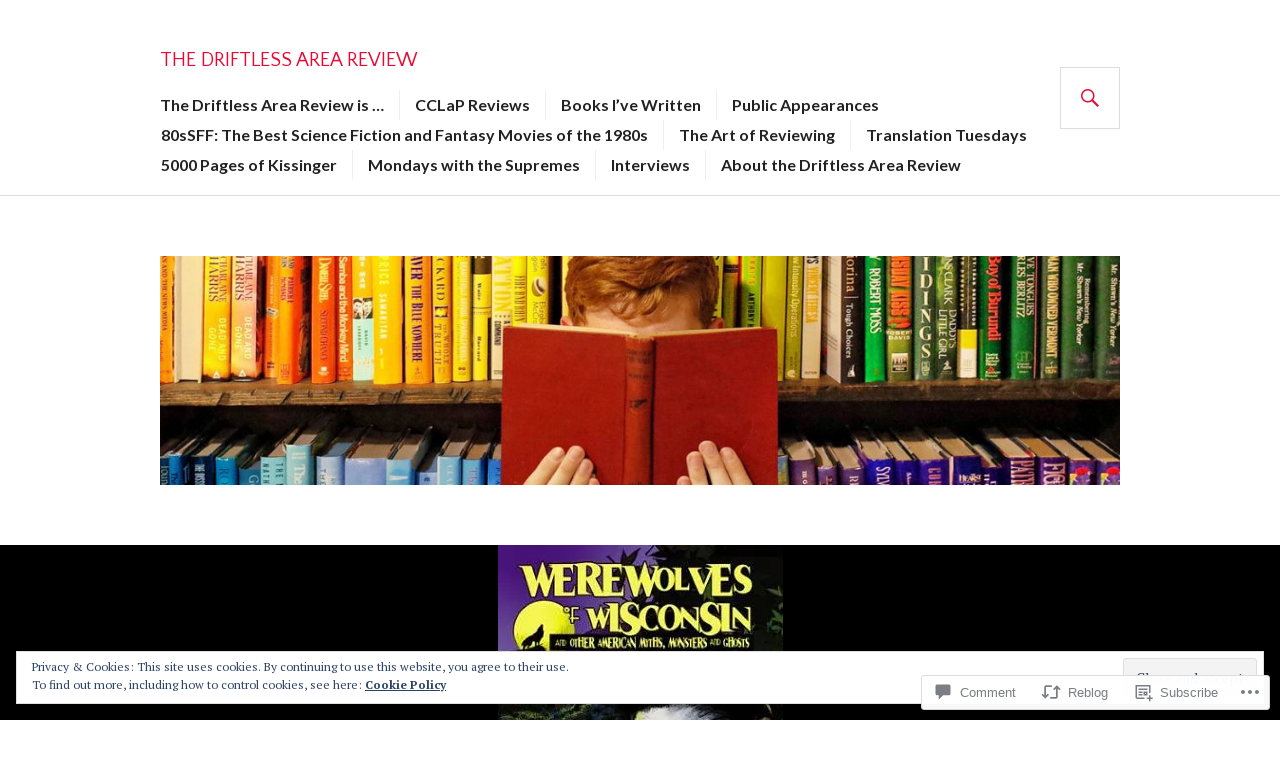

--- FILE ---
content_type: text/html; charset=UTF-8
request_url: https://driftlessareareview.com/2012/07/13/cclap-fridays-werewolves-of-wisconsin-by-andy-fish/
body_size: 43862
content:
<!DOCTYPE html>
<html lang="en">
<head>
<meta charset="UTF-8">
<meta name="viewport" content="width=device-width, initial-scale=1">
<link rel="profile" href="http://gmpg.org/xfn/11">
<link rel="pingback" href="https://driftlessareareview.com/xmlrpc.php">

<title>CCLaP Fridays: Werewolves of Wisconsin, by Andy Fish &#8211; The Driftless Area Review</title>
<script type="text/javascript">
  WebFontConfig = {"google":{"families":["Quattrocento+Sans:r:latin,latin-ext","PT+Serif:r,i,b,bi:latin,latin-ext"]},"api_url":"https:\/\/fonts-api.wp.com\/css"};
  (function() {
    var wf = document.createElement('script');
    wf.src = '/wp-content/plugins/custom-fonts/js/webfont.js';
    wf.type = 'text/javascript';
    wf.async = 'true';
    var s = document.getElementsByTagName('script')[0];
    s.parentNode.insertBefore(wf, s);
	})();
</script><style id="jetpack-custom-fonts-css">.wf-active body, .wf-active button, .wf-active input, .wf-active select, .wf-active textarea{font-family:"PT Serif",serif}.wf-active h1, .wf-active h2:not(.author-title), .wf-active h3, .wf-active h4, .wf-active h5, .wf-active h6{font-family:"Quattrocento Sans",sans-serif;font-weight:400;font-style:normal}.wf-active h1{font-style:normal;font-weight:400}.wf-active h2:not(.author-title){font-style:normal;font-weight:400}.wf-active h3{font-style:normal;font-weight:400}.wf-active h4{font-style:normal;font-weight:400}.wf-active h5{font-style:normal;font-weight:400}.wf-active h6{font-style:normal;font-weight:400}.wf-active .post-navigation .post-title{font-family:"Quattrocento Sans",sans-serif;font-weight:400;font-style:normal}.wf-active .widget-title, .wf-active .widgettitle{font-style:normal;font-weight:400}.wf-active .site-title{font-style:normal;font-weight:400}.wf-active .featured-content .entry-title{font-style:normal;font-weight:400}.wf-active .page-title{font-style:normal;font-weight:400}.wf-active .archive .hentry .entry-title, .wf-active .blog .hentry .entry-title, .wf-active .search .hentry .entry-title{font-style:normal;font-weight:400}.wf-active .page .entry-title, .wf-active .single .entry-title{font-style:normal;font-weight:400}.wf-active .author-info .author-name{font-style:normal;font-weight:400}.wf-active .comment-reply-title, .wf-active .comments-title, .wf-active .no-comments{font-style:normal;font-weight:400}.wf-active .no-comments{font-family:"Quattrocento Sans",sans-serif;font-weight:400;font-style:normal}.wf-active .comment-list .comment-reply-title small, .wf-active .comment-metadata, .wf-active .comment-reply-link{font-family:"Quattrocento Sans",sans-serif;font-weight:400;font-style:normal}.wf-active .hentry div#jp-relatedposts h3.jp-relatedposts-headline{font-family:"Quattrocento Sans",sans-serif;font-weight:400;font-style:normal}.wf-active .hentry div#jp-relatedposts div.jp-relatedposts-items .jp-relatedposts-post-context{font-family:"Quattrocento Sans",sans-serif;font-weight:400;font-style:normal}.wf-active .hentry div#jp-relatedposts div.jp-relatedposts-items .jp-relatedposts-post-title{font-family:"Quattrocento Sans",sans-serif;font-weight:400;font-style:normal}.wf-active .widget-grofile h4{font-style:normal;font-weight:400}@media screen and (min-width: 768px){.wf-active .site-title{font-style:normal;font-weight:400}}.wf-active .aboutme_widget #am_name{font-style:normal;font-weight:400}.wf-active .aboutme_widget #am_headline{font-style:normal;font-weight:400}</style>
<meta name='robots' content='max-image-preview:large' />

<!-- Async WordPress.com Remote Login -->
<script id="wpcom_remote_login_js">
var wpcom_remote_login_extra_auth = '';
function wpcom_remote_login_remove_dom_node_id( element_id ) {
	var dom_node = document.getElementById( element_id );
	if ( dom_node ) { dom_node.parentNode.removeChild( dom_node ); }
}
function wpcom_remote_login_remove_dom_node_classes( class_name ) {
	var dom_nodes = document.querySelectorAll( '.' + class_name );
	for ( var i = 0; i < dom_nodes.length; i++ ) {
		dom_nodes[ i ].parentNode.removeChild( dom_nodes[ i ] );
	}
}
function wpcom_remote_login_final_cleanup() {
	wpcom_remote_login_remove_dom_node_classes( "wpcom_remote_login_msg" );
	wpcom_remote_login_remove_dom_node_id( "wpcom_remote_login_key" );
	wpcom_remote_login_remove_dom_node_id( "wpcom_remote_login_validate" );
	wpcom_remote_login_remove_dom_node_id( "wpcom_remote_login_js" );
	wpcom_remote_login_remove_dom_node_id( "wpcom_request_access_iframe" );
	wpcom_remote_login_remove_dom_node_id( "wpcom_request_access_styles" );
}

// Watch for messages back from the remote login
window.addEventListener( "message", function( e ) {
	if ( e.origin === "https://r-login.wordpress.com" ) {
		var data = {};
		try {
			data = JSON.parse( e.data );
		} catch( e ) {
			wpcom_remote_login_final_cleanup();
			return;
		}

		if ( data.msg === 'LOGIN' ) {
			// Clean up the login check iframe
			wpcom_remote_login_remove_dom_node_id( "wpcom_remote_login_key" );

			var id_regex = new RegExp( /^[0-9]+$/ );
			var token_regex = new RegExp( /^.*|.*|.*$/ );
			if (
				token_regex.test( data.token )
				&& id_regex.test( data.wpcomid )
			) {
				// We have everything we need to ask for a login
				var script = document.createElement( "script" );
				script.setAttribute( "id", "wpcom_remote_login_validate" );
				script.src = '/remote-login.php?wpcom_remote_login=validate'
					+ '&wpcomid=' + data.wpcomid
					+ '&token=' + encodeURIComponent( data.token )
					+ '&host=' + window.location.protocol
					+ '//' + window.location.hostname
					+ '&postid=1111'
					+ '&is_singular=1';
				document.body.appendChild( script );
			}

			return;
		}

		// Safari ITP, not logged in, so redirect
		if ( data.msg === 'LOGIN-REDIRECT' ) {
			window.location = 'https://wordpress.com/log-in?redirect_to=' + window.location.href;
			return;
		}

		// Safari ITP, storage access failed, remove the request
		if ( data.msg === 'LOGIN-REMOVE' ) {
			var css_zap = 'html { -webkit-transition: margin-top 1s; transition: margin-top 1s; } /* 9001 */ html { margin-top: 0 !important; } * html body { margin-top: 0 !important; } @media screen and ( max-width: 782px ) { html { margin-top: 0 !important; } * html body { margin-top: 0 !important; } }';
			var style_zap = document.createElement( 'style' );
			style_zap.type = 'text/css';
			style_zap.appendChild( document.createTextNode( css_zap ) );
			document.body.appendChild( style_zap );

			var e = document.getElementById( 'wpcom_request_access_iframe' );
			e.parentNode.removeChild( e );

			document.cookie = 'wordpress_com_login_access=denied; path=/; max-age=31536000';

			return;
		}

		// Safari ITP
		if ( data.msg === 'REQUEST_ACCESS' ) {
			console.log( 'request access: safari' );

			// Check ITP iframe enable/disable knob
			if ( wpcom_remote_login_extra_auth !== 'safari_itp_iframe' ) {
				return;
			}

			// If we are in a "private window" there is no ITP.
			var private_window = false;
			try {
				var opendb = window.openDatabase( null, null, null, null );
			} catch( e ) {
				private_window = true;
			}

			if ( private_window ) {
				console.log( 'private window' );
				return;
			}

			var iframe = document.createElement( 'iframe' );
			iframe.id = 'wpcom_request_access_iframe';
			iframe.setAttribute( 'scrolling', 'no' );
			iframe.setAttribute( 'sandbox', 'allow-storage-access-by-user-activation allow-scripts allow-same-origin allow-top-navigation-by-user-activation' );
			iframe.src = 'https://r-login.wordpress.com/remote-login.php?wpcom_remote_login=request_access&origin=' + encodeURIComponent( data.origin ) + '&wpcomid=' + encodeURIComponent( data.wpcomid );

			var css = 'html { -webkit-transition: margin-top 1s; transition: margin-top 1s; } /* 9001 */ html { margin-top: 46px !important; } * html body { margin-top: 46px !important; } @media screen and ( max-width: 660px ) { html { margin-top: 71px !important; } * html body { margin-top: 71px !important; } #wpcom_request_access_iframe { display: block; height: 71px !important; } } #wpcom_request_access_iframe { border: 0px; height: 46px; position: fixed; top: 0; left: 0; width: 100%; min-width: 100%; z-index: 99999; background: #23282d; } ';

			var style = document.createElement( 'style' );
			style.type = 'text/css';
			style.id = 'wpcom_request_access_styles';
			style.appendChild( document.createTextNode( css ) );
			document.body.appendChild( style );

			document.body.appendChild( iframe );
		}

		if ( data.msg === 'DONE' ) {
			wpcom_remote_login_final_cleanup();
		}
	}
}, false );

// Inject the remote login iframe after the page has had a chance to load
// more critical resources
window.addEventListener( "DOMContentLoaded", function( e ) {
	var iframe = document.createElement( "iframe" );
	iframe.style.display = "none";
	iframe.setAttribute( "scrolling", "no" );
	iframe.setAttribute( "id", "wpcom_remote_login_key" );
	iframe.src = "https://r-login.wordpress.com/remote-login.php"
		+ "?wpcom_remote_login=key"
		+ "&origin=aHR0cHM6Ly9kcmlmdGxlc3NhcmVhcmV2aWV3LmNvbQ%3D%3D"
		+ "&wpcomid=7684501"
		+ "&time=" + Math.floor( Date.now() / 1000 );
	document.body.appendChild( iframe );
}, false );
</script>
<link rel='dns-prefetch' href='//s0.wp.com' />
<link rel='dns-prefetch' href='//widgets.wp.com' />
<link rel='dns-prefetch' href='//wordpress.com' />
<link rel='dns-prefetch' href='//fonts-api.wp.com' />
<link rel='dns-prefetch' href='//af.pubmine.com' />
<link rel="alternate" type="application/rss+xml" title="The Driftless Area Review &raquo; Feed" href="https://driftlessareareview.com/feed/" />
<link rel="alternate" type="application/rss+xml" title="The Driftless Area Review &raquo; Comments Feed" href="https://driftlessareareview.com/comments/feed/" />
<link rel="alternate" type="application/rss+xml" title="The Driftless Area Review &raquo; CCLaP Fridays: Werewolves of Wisconsin, by Andy Fish Comments Feed" href="https://driftlessareareview.com/2012/07/13/cclap-fridays-werewolves-of-wisconsin-by-andy-fish/feed/" />
	<script type="text/javascript">
		/* <![CDATA[ */
		function addLoadEvent(func) {
			var oldonload = window.onload;
			if (typeof window.onload != 'function') {
				window.onload = func;
			} else {
				window.onload = function () {
					oldonload();
					func();
				}
			}
		}
		/* ]]> */
	</script>
	<link crossorigin='anonymous' rel='stylesheet' id='all-css-0-1' href='/_static/??-eJx9zN0KwjAMhuEbsgZ/5vBAvJbShtE1bYNJKLt7NxEEEQ9fku+Bzi60qlgVijkmm1IV6ClOqAJo67XlhI58B8XC5BUFRBfCfRDZwW9gRmUf8rtBrEJp0WjdPnAzouMm+lX/REoZP+6rtvd7uR3G4XQcr5fzMD8BGYBNRA==&cssminify=yes' type='text/css' media='all' />
<style id='wp-emoji-styles-inline-css'>

	img.wp-smiley, img.emoji {
		display: inline !important;
		border: none !important;
		box-shadow: none !important;
		height: 1em !important;
		width: 1em !important;
		margin: 0 0.07em !important;
		vertical-align: -0.1em !important;
		background: none !important;
		padding: 0 !important;
	}
/*# sourceURL=wp-emoji-styles-inline-css */
</style>
<link crossorigin='anonymous' rel='stylesheet' id='all-css-2-1' href='/wp-content/plugins/gutenberg-core/v22.2.0/build/styles/block-library/style.css?m=1764855221i&cssminify=yes' type='text/css' media='all' />
<style id='wp-block-library-inline-css'>
.has-text-align-justify {
	text-align:justify;
}
.has-text-align-justify{text-align:justify;}

/*# sourceURL=wp-block-library-inline-css */
</style><style id='global-styles-inline-css'>
:root{--wp--preset--aspect-ratio--square: 1;--wp--preset--aspect-ratio--4-3: 4/3;--wp--preset--aspect-ratio--3-4: 3/4;--wp--preset--aspect-ratio--3-2: 3/2;--wp--preset--aspect-ratio--2-3: 2/3;--wp--preset--aspect-ratio--16-9: 16/9;--wp--preset--aspect-ratio--9-16: 9/16;--wp--preset--color--black: #000000;--wp--preset--color--cyan-bluish-gray: #abb8c3;--wp--preset--color--white: #fff;--wp--preset--color--pale-pink: #f78da7;--wp--preset--color--vivid-red: #cf2e2e;--wp--preset--color--luminous-vivid-orange: #ff6900;--wp--preset--color--luminous-vivid-amber: #fcb900;--wp--preset--color--light-green-cyan: #7bdcb5;--wp--preset--color--vivid-green-cyan: #00d084;--wp--preset--color--pale-cyan-blue: #8ed1fc;--wp--preset--color--vivid-cyan-blue: #0693e3;--wp--preset--color--vivid-purple: #9b51e0;--wp--preset--color--blue: #3863c1;--wp--preset--color--dark-gray: #222;--wp--preset--color--medium-gray: #777;--wp--preset--color--light-gray: #ddd;--wp--preset--gradient--vivid-cyan-blue-to-vivid-purple: linear-gradient(135deg,rgb(6,147,227) 0%,rgb(155,81,224) 100%);--wp--preset--gradient--light-green-cyan-to-vivid-green-cyan: linear-gradient(135deg,rgb(122,220,180) 0%,rgb(0,208,130) 100%);--wp--preset--gradient--luminous-vivid-amber-to-luminous-vivid-orange: linear-gradient(135deg,rgb(252,185,0) 0%,rgb(255,105,0) 100%);--wp--preset--gradient--luminous-vivid-orange-to-vivid-red: linear-gradient(135deg,rgb(255,105,0) 0%,rgb(207,46,46) 100%);--wp--preset--gradient--very-light-gray-to-cyan-bluish-gray: linear-gradient(135deg,rgb(238,238,238) 0%,rgb(169,184,195) 100%);--wp--preset--gradient--cool-to-warm-spectrum: linear-gradient(135deg,rgb(74,234,220) 0%,rgb(151,120,209) 20%,rgb(207,42,186) 40%,rgb(238,44,130) 60%,rgb(251,105,98) 80%,rgb(254,248,76) 100%);--wp--preset--gradient--blush-light-purple: linear-gradient(135deg,rgb(255,206,236) 0%,rgb(152,150,240) 100%);--wp--preset--gradient--blush-bordeaux: linear-gradient(135deg,rgb(254,205,165) 0%,rgb(254,45,45) 50%,rgb(107,0,62) 100%);--wp--preset--gradient--luminous-dusk: linear-gradient(135deg,rgb(255,203,112) 0%,rgb(199,81,192) 50%,rgb(65,88,208) 100%);--wp--preset--gradient--pale-ocean: linear-gradient(135deg,rgb(255,245,203) 0%,rgb(182,227,212) 50%,rgb(51,167,181) 100%);--wp--preset--gradient--electric-grass: linear-gradient(135deg,rgb(202,248,128) 0%,rgb(113,206,126) 100%);--wp--preset--gradient--midnight: linear-gradient(135deg,rgb(2,3,129) 0%,rgb(40,116,252) 100%);--wp--preset--font-size--small: 13px;--wp--preset--font-size--medium: 20px;--wp--preset--font-size--large: 36px;--wp--preset--font-size--x-large: 42px;--wp--preset--font-family--albert-sans: 'Albert Sans', sans-serif;--wp--preset--font-family--alegreya: Alegreya, serif;--wp--preset--font-family--arvo: Arvo, serif;--wp--preset--font-family--bodoni-moda: 'Bodoni Moda', serif;--wp--preset--font-family--bricolage-grotesque: 'Bricolage Grotesque', sans-serif;--wp--preset--font-family--cabin: Cabin, sans-serif;--wp--preset--font-family--chivo: Chivo, sans-serif;--wp--preset--font-family--commissioner: Commissioner, sans-serif;--wp--preset--font-family--cormorant: Cormorant, serif;--wp--preset--font-family--courier-prime: 'Courier Prime', monospace;--wp--preset--font-family--crimson-pro: 'Crimson Pro', serif;--wp--preset--font-family--dm-mono: 'DM Mono', monospace;--wp--preset--font-family--dm-sans: 'DM Sans', sans-serif;--wp--preset--font-family--dm-serif-display: 'DM Serif Display', serif;--wp--preset--font-family--domine: Domine, serif;--wp--preset--font-family--eb-garamond: 'EB Garamond', serif;--wp--preset--font-family--epilogue: Epilogue, sans-serif;--wp--preset--font-family--fahkwang: Fahkwang, sans-serif;--wp--preset--font-family--figtree: Figtree, sans-serif;--wp--preset--font-family--fira-sans: 'Fira Sans', sans-serif;--wp--preset--font-family--fjalla-one: 'Fjalla One', sans-serif;--wp--preset--font-family--fraunces: Fraunces, serif;--wp--preset--font-family--gabarito: Gabarito, system-ui;--wp--preset--font-family--ibm-plex-mono: 'IBM Plex Mono', monospace;--wp--preset--font-family--ibm-plex-sans: 'IBM Plex Sans', sans-serif;--wp--preset--font-family--ibarra-real-nova: 'Ibarra Real Nova', serif;--wp--preset--font-family--instrument-serif: 'Instrument Serif', serif;--wp--preset--font-family--inter: Inter, sans-serif;--wp--preset--font-family--josefin-sans: 'Josefin Sans', sans-serif;--wp--preset--font-family--jost: Jost, sans-serif;--wp--preset--font-family--libre-baskerville: 'Libre Baskerville', serif;--wp--preset--font-family--libre-franklin: 'Libre Franklin', sans-serif;--wp--preset--font-family--literata: Literata, serif;--wp--preset--font-family--lora: Lora, serif;--wp--preset--font-family--merriweather: Merriweather, serif;--wp--preset--font-family--montserrat: Montserrat, sans-serif;--wp--preset--font-family--newsreader: Newsreader, serif;--wp--preset--font-family--noto-sans-mono: 'Noto Sans Mono', sans-serif;--wp--preset--font-family--nunito: Nunito, sans-serif;--wp--preset--font-family--open-sans: 'Open Sans', sans-serif;--wp--preset--font-family--overpass: Overpass, sans-serif;--wp--preset--font-family--pt-serif: 'PT Serif', serif;--wp--preset--font-family--petrona: Petrona, serif;--wp--preset--font-family--piazzolla: Piazzolla, serif;--wp--preset--font-family--playfair-display: 'Playfair Display', serif;--wp--preset--font-family--plus-jakarta-sans: 'Plus Jakarta Sans', sans-serif;--wp--preset--font-family--poppins: Poppins, sans-serif;--wp--preset--font-family--raleway: Raleway, sans-serif;--wp--preset--font-family--roboto: Roboto, sans-serif;--wp--preset--font-family--roboto-slab: 'Roboto Slab', serif;--wp--preset--font-family--rubik: Rubik, sans-serif;--wp--preset--font-family--rufina: Rufina, serif;--wp--preset--font-family--sora: Sora, sans-serif;--wp--preset--font-family--source-sans-3: 'Source Sans 3', sans-serif;--wp--preset--font-family--source-serif-4: 'Source Serif 4', serif;--wp--preset--font-family--space-mono: 'Space Mono', monospace;--wp--preset--font-family--syne: Syne, sans-serif;--wp--preset--font-family--texturina: Texturina, serif;--wp--preset--font-family--urbanist: Urbanist, sans-serif;--wp--preset--font-family--work-sans: 'Work Sans', sans-serif;--wp--preset--spacing--20: 0.44rem;--wp--preset--spacing--30: 0.67rem;--wp--preset--spacing--40: 1rem;--wp--preset--spacing--50: 1.5rem;--wp--preset--spacing--60: 2.25rem;--wp--preset--spacing--70: 3.38rem;--wp--preset--spacing--80: 5.06rem;--wp--preset--shadow--natural: 6px 6px 9px rgba(0, 0, 0, 0.2);--wp--preset--shadow--deep: 12px 12px 50px rgba(0, 0, 0, 0.4);--wp--preset--shadow--sharp: 6px 6px 0px rgba(0, 0, 0, 0.2);--wp--preset--shadow--outlined: 6px 6px 0px -3px rgb(255, 255, 255), 6px 6px rgb(0, 0, 0);--wp--preset--shadow--crisp: 6px 6px 0px rgb(0, 0, 0);}:where(.is-layout-flex){gap: 0.5em;}:where(.is-layout-grid){gap: 0.5em;}body .is-layout-flex{display: flex;}.is-layout-flex{flex-wrap: wrap;align-items: center;}.is-layout-flex > :is(*, div){margin: 0;}body .is-layout-grid{display: grid;}.is-layout-grid > :is(*, div){margin: 0;}:where(.wp-block-columns.is-layout-flex){gap: 2em;}:where(.wp-block-columns.is-layout-grid){gap: 2em;}:where(.wp-block-post-template.is-layout-flex){gap: 1.25em;}:where(.wp-block-post-template.is-layout-grid){gap: 1.25em;}.has-black-color{color: var(--wp--preset--color--black) !important;}.has-cyan-bluish-gray-color{color: var(--wp--preset--color--cyan-bluish-gray) !important;}.has-white-color{color: var(--wp--preset--color--white) !important;}.has-pale-pink-color{color: var(--wp--preset--color--pale-pink) !important;}.has-vivid-red-color{color: var(--wp--preset--color--vivid-red) !important;}.has-luminous-vivid-orange-color{color: var(--wp--preset--color--luminous-vivid-orange) !important;}.has-luminous-vivid-amber-color{color: var(--wp--preset--color--luminous-vivid-amber) !important;}.has-light-green-cyan-color{color: var(--wp--preset--color--light-green-cyan) !important;}.has-vivid-green-cyan-color{color: var(--wp--preset--color--vivid-green-cyan) !important;}.has-pale-cyan-blue-color{color: var(--wp--preset--color--pale-cyan-blue) !important;}.has-vivid-cyan-blue-color{color: var(--wp--preset--color--vivid-cyan-blue) !important;}.has-vivid-purple-color{color: var(--wp--preset--color--vivid-purple) !important;}.has-black-background-color{background-color: var(--wp--preset--color--black) !important;}.has-cyan-bluish-gray-background-color{background-color: var(--wp--preset--color--cyan-bluish-gray) !important;}.has-white-background-color{background-color: var(--wp--preset--color--white) !important;}.has-pale-pink-background-color{background-color: var(--wp--preset--color--pale-pink) !important;}.has-vivid-red-background-color{background-color: var(--wp--preset--color--vivid-red) !important;}.has-luminous-vivid-orange-background-color{background-color: var(--wp--preset--color--luminous-vivid-orange) !important;}.has-luminous-vivid-amber-background-color{background-color: var(--wp--preset--color--luminous-vivid-amber) !important;}.has-light-green-cyan-background-color{background-color: var(--wp--preset--color--light-green-cyan) !important;}.has-vivid-green-cyan-background-color{background-color: var(--wp--preset--color--vivid-green-cyan) !important;}.has-pale-cyan-blue-background-color{background-color: var(--wp--preset--color--pale-cyan-blue) !important;}.has-vivid-cyan-blue-background-color{background-color: var(--wp--preset--color--vivid-cyan-blue) !important;}.has-vivid-purple-background-color{background-color: var(--wp--preset--color--vivid-purple) !important;}.has-black-border-color{border-color: var(--wp--preset--color--black) !important;}.has-cyan-bluish-gray-border-color{border-color: var(--wp--preset--color--cyan-bluish-gray) !important;}.has-white-border-color{border-color: var(--wp--preset--color--white) !important;}.has-pale-pink-border-color{border-color: var(--wp--preset--color--pale-pink) !important;}.has-vivid-red-border-color{border-color: var(--wp--preset--color--vivid-red) !important;}.has-luminous-vivid-orange-border-color{border-color: var(--wp--preset--color--luminous-vivid-orange) !important;}.has-luminous-vivid-amber-border-color{border-color: var(--wp--preset--color--luminous-vivid-amber) !important;}.has-light-green-cyan-border-color{border-color: var(--wp--preset--color--light-green-cyan) !important;}.has-vivid-green-cyan-border-color{border-color: var(--wp--preset--color--vivid-green-cyan) !important;}.has-pale-cyan-blue-border-color{border-color: var(--wp--preset--color--pale-cyan-blue) !important;}.has-vivid-cyan-blue-border-color{border-color: var(--wp--preset--color--vivid-cyan-blue) !important;}.has-vivid-purple-border-color{border-color: var(--wp--preset--color--vivid-purple) !important;}.has-vivid-cyan-blue-to-vivid-purple-gradient-background{background: var(--wp--preset--gradient--vivid-cyan-blue-to-vivid-purple) !important;}.has-light-green-cyan-to-vivid-green-cyan-gradient-background{background: var(--wp--preset--gradient--light-green-cyan-to-vivid-green-cyan) !important;}.has-luminous-vivid-amber-to-luminous-vivid-orange-gradient-background{background: var(--wp--preset--gradient--luminous-vivid-amber-to-luminous-vivid-orange) !important;}.has-luminous-vivid-orange-to-vivid-red-gradient-background{background: var(--wp--preset--gradient--luminous-vivid-orange-to-vivid-red) !important;}.has-very-light-gray-to-cyan-bluish-gray-gradient-background{background: var(--wp--preset--gradient--very-light-gray-to-cyan-bluish-gray) !important;}.has-cool-to-warm-spectrum-gradient-background{background: var(--wp--preset--gradient--cool-to-warm-spectrum) !important;}.has-blush-light-purple-gradient-background{background: var(--wp--preset--gradient--blush-light-purple) !important;}.has-blush-bordeaux-gradient-background{background: var(--wp--preset--gradient--blush-bordeaux) !important;}.has-luminous-dusk-gradient-background{background: var(--wp--preset--gradient--luminous-dusk) !important;}.has-pale-ocean-gradient-background{background: var(--wp--preset--gradient--pale-ocean) !important;}.has-electric-grass-gradient-background{background: var(--wp--preset--gradient--electric-grass) !important;}.has-midnight-gradient-background{background: var(--wp--preset--gradient--midnight) !important;}.has-small-font-size{font-size: var(--wp--preset--font-size--small) !important;}.has-medium-font-size{font-size: var(--wp--preset--font-size--medium) !important;}.has-large-font-size{font-size: var(--wp--preset--font-size--large) !important;}.has-x-large-font-size{font-size: var(--wp--preset--font-size--x-large) !important;}.has-albert-sans-font-family{font-family: var(--wp--preset--font-family--albert-sans) !important;}.has-alegreya-font-family{font-family: var(--wp--preset--font-family--alegreya) !important;}.has-arvo-font-family{font-family: var(--wp--preset--font-family--arvo) !important;}.has-bodoni-moda-font-family{font-family: var(--wp--preset--font-family--bodoni-moda) !important;}.has-bricolage-grotesque-font-family{font-family: var(--wp--preset--font-family--bricolage-grotesque) !important;}.has-cabin-font-family{font-family: var(--wp--preset--font-family--cabin) !important;}.has-chivo-font-family{font-family: var(--wp--preset--font-family--chivo) !important;}.has-commissioner-font-family{font-family: var(--wp--preset--font-family--commissioner) !important;}.has-cormorant-font-family{font-family: var(--wp--preset--font-family--cormorant) !important;}.has-courier-prime-font-family{font-family: var(--wp--preset--font-family--courier-prime) !important;}.has-crimson-pro-font-family{font-family: var(--wp--preset--font-family--crimson-pro) !important;}.has-dm-mono-font-family{font-family: var(--wp--preset--font-family--dm-mono) !important;}.has-dm-sans-font-family{font-family: var(--wp--preset--font-family--dm-sans) !important;}.has-dm-serif-display-font-family{font-family: var(--wp--preset--font-family--dm-serif-display) !important;}.has-domine-font-family{font-family: var(--wp--preset--font-family--domine) !important;}.has-eb-garamond-font-family{font-family: var(--wp--preset--font-family--eb-garamond) !important;}.has-epilogue-font-family{font-family: var(--wp--preset--font-family--epilogue) !important;}.has-fahkwang-font-family{font-family: var(--wp--preset--font-family--fahkwang) !important;}.has-figtree-font-family{font-family: var(--wp--preset--font-family--figtree) !important;}.has-fira-sans-font-family{font-family: var(--wp--preset--font-family--fira-sans) !important;}.has-fjalla-one-font-family{font-family: var(--wp--preset--font-family--fjalla-one) !important;}.has-fraunces-font-family{font-family: var(--wp--preset--font-family--fraunces) !important;}.has-gabarito-font-family{font-family: var(--wp--preset--font-family--gabarito) !important;}.has-ibm-plex-mono-font-family{font-family: var(--wp--preset--font-family--ibm-plex-mono) !important;}.has-ibm-plex-sans-font-family{font-family: var(--wp--preset--font-family--ibm-plex-sans) !important;}.has-ibarra-real-nova-font-family{font-family: var(--wp--preset--font-family--ibarra-real-nova) !important;}.has-instrument-serif-font-family{font-family: var(--wp--preset--font-family--instrument-serif) !important;}.has-inter-font-family{font-family: var(--wp--preset--font-family--inter) !important;}.has-josefin-sans-font-family{font-family: var(--wp--preset--font-family--josefin-sans) !important;}.has-jost-font-family{font-family: var(--wp--preset--font-family--jost) !important;}.has-libre-baskerville-font-family{font-family: var(--wp--preset--font-family--libre-baskerville) !important;}.has-libre-franklin-font-family{font-family: var(--wp--preset--font-family--libre-franklin) !important;}.has-literata-font-family{font-family: var(--wp--preset--font-family--literata) !important;}.has-lora-font-family{font-family: var(--wp--preset--font-family--lora) !important;}.has-merriweather-font-family{font-family: var(--wp--preset--font-family--merriweather) !important;}.has-montserrat-font-family{font-family: var(--wp--preset--font-family--montserrat) !important;}.has-newsreader-font-family{font-family: var(--wp--preset--font-family--newsreader) !important;}.has-noto-sans-mono-font-family{font-family: var(--wp--preset--font-family--noto-sans-mono) !important;}.has-nunito-font-family{font-family: var(--wp--preset--font-family--nunito) !important;}.has-open-sans-font-family{font-family: var(--wp--preset--font-family--open-sans) !important;}.has-overpass-font-family{font-family: var(--wp--preset--font-family--overpass) !important;}.has-pt-serif-font-family{font-family: var(--wp--preset--font-family--pt-serif) !important;}.has-petrona-font-family{font-family: var(--wp--preset--font-family--petrona) !important;}.has-piazzolla-font-family{font-family: var(--wp--preset--font-family--piazzolla) !important;}.has-playfair-display-font-family{font-family: var(--wp--preset--font-family--playfair-display) !important;}.has-plus-jakarta-sans-font-family{font-family: var(--wp--preset--font-family--plus-jakarta-sans) !important;}.has-poppins-font-family{font-family: var(--wp--preset--font-family--poppins) !important;}.has-raleway-font-family{font-family: var(--wp--preset--font-family--raleway) !important;}.has-roboto-font-family{font-family: var(--wp--preset--font-family--roboto) !important;}.has-roboto-slab-font-family{font-family: var(--wp--preset--font-family--roboto-slab) !important;}.has-rubik-font-family{font-family: var(--wp--preset--font-family--rubik) !important;}.has-rufina-font-family{font-family: var(--wp--preset--font-family--rufina) !important;}.has-sora-font-family{font-family: var(--wp--preset--font-family--sora) !important;}.has-source-sans-3-font-family{font-family: var(--wp--preset--font-family--source-sans-3) !important;}.has-source-serif-4-font-family{font-family: var(--wp--preset--font-family--source-serif-4) !important;}.has-space-mono-font-family{font-family: var(--wp--preset--font-family--space-mono) !important;}.has-syne-font-family{font-family: var(--wp--preset--font-family--syne) !important;}.has-texturina-font-family{font-family: var(--wp--preset--font-family--texturina) !important;}.has-urbanist-font-family{font-family: var(--wp--preset--font-family--urbanist) !important;}.has-work-sans-font-family{font-family: var(--wp--preset--font-family--work-sans) !important;}
/*# sourceURL=global-styles-inline-css */
</style>

<style id='classic-theme-styles-inline-css'>
/*! This file is auto-generated */
.wp-block-button__link{color:#fff;background-color:#32373c;border-radius:9999px;box-shadow:none;text-decoration:none;padding:calc(.667em + 2px) calc(1.333em + 2px);font-size:1.125em}.wp-block-file__button{background:#32373c;color:#fff;text-decoration:none}
/*# sourceURL=/wp-includes/css/classic-themes.min.css */
</style>
<link crossorigin='anonymous' rel='stylesheet' id='all-css-4-1' href='/_static/??-eJx9jksOwjAMRC9EsEAtnwXiKCgfC1LqJIqd9vq4qtgAYmPJM/PsgbkYn5NgEqBmytjuMTH4XFF1KlZAE4QhWhyRNLb1zBv4jc1FGeNcqchsdFJsZOShIP/jBpRi/dOotJ5YDeCW3t5twhRyBdskkxWJ/osCrh5ci2OACavTzyoulflzX7pc6bI7Hk777tx1/fACNXxjkA==&cssminify=yes' type='text/css' media='all' />
<link rel='stylesheet' id='verbum-gutenberg-css-css' href='https://widgets.wp.com/verbum-block-editor/block-editor.css?ver=1738686361' media='all' />
<link crossorigin='anonymous' rel='stylesheet' id='all-css-6-1' href='/_static/??-eJxtjNsKgCAQRH8oW7pKD9GnRMgiW7lKKv1+htFD9DZzhjlwOqEsB+QAJgq3R03sQVljEhI7bZia/5AykQII2AZKb/+GPPw7VwxuUdvTwUeGmViBRsYja37j7ZzMWMmuqeXQt916AXLIQ2I=&cssminify=yes' type='text/css' media='all' />
<link rel='stylesheet' id='gazette-lora-css' href='https://fonts-api.wp.com/css?family=Lora%3A400%2C700%2C400italic%2C700italic&#038;subset=latin%2Clatin-ext&#038;ver=6.9-RC2-61304' media='all' />
<link rel='stylesheet' id='gazette-lato-inconsolata-css' href='https://fonts-api.wp.com/css?family=Lato%3A400%2C700%2C900%2C400italic%2C700italic%2C900italic%7CInconsolata%3A400%2C700&#038;subset=latin%2Clatin-ext&#038;ver=6.9-RC2-61304' media='all' />
<link crossorigin='anonymous' rel='stylesheet' id='all-css-10-1' href='/_static/??-eJzTLy/QTc7PK0nNK9EvyUjNTS3WLyhN0k9PrEotKUnVLy6pzEnVSy4u1tHHrxCoRD8pJz85u5gY1Zl5yRCjdcsLkvNzQVrsc20NzU1MzIzMDS1MswDuezdj&cssminify=yes' type='text/css' media='all' />
<style id='jetpack_facebook_likebox-inline-css'>
.widget_facebook_likebox {
	overflow: hidden;
}

/*# sourceURL=/wp-content/mu-plugins/jetpack-plugin/sun/modules/widgets/facebook-likebox/style.css */
</style>
<link crossorigin='anonymous' rel='stylesheet' id='all-css-12-1' href='/_static/??-eJzTLy/QTc7PK0nNK9HPLdUtyClNz8wr1i9KTcrJTwcy0/WTi5G5ekCujj52Temp+bo5+cmJJZn5eSgc3bScxMwikFb7XFtDE1NLExMLc0OTLACohS2q&cssminify=yes' type='text/css' media='all' />
<link crossorigin='anonymous' rel='stylesheet' id='print-css-13-1' href='/wp-content/mu-plugins/global-print/global-print.css?m=1465851035i&cssminify=yes' type='text/css' media='print' />
<style id='jetpack-global-styles-frontend-style-inline-css'>
:root { --font-headings: unset; --font-base: unset; --font-headings-default: -apple-system,BlinkMacSystemFont,"Segoe UI",Roboto,Oxygen-Sans,Ubuntu,Cantarell,"Helvetica Neue",sans-serif; --font-base-default: -apple-system,BlinkMacSystemFont,"Segoe UI",Roboto,Oxygen-Sans,Ubuntu,Cantarell,"Helvetica Neue",sans-serif;}
/*# sourceURL=jetpack-global-styles-frontend-style-inline-css */
</style>
<link crossorigin='anonymous' rel='stylesheet' id='all-css-16-1' href='/_static/??-eJyNjcsKAjEMRX/IGtQZBxfip0hMS9sxTYppGfx7H7gRN+7ugcs5sFRHKi1Ig9Jd5R6zGMyhVaTrh8G6QFHfORhYwlvw6P39PbPENZmt4G/ROQuBKWVkxxrVvuBH1lIoz2waILJekF+HUzlupnG3nQ77YZwfuRJIaQ==&cssminify=yes' type='text/css' media='all' />
<script type="text/javascript" id="jetpack_related-posts-js-extra">
/* <![CDATA[ */
var related_posts_js_options = {"post_heading":"h4"};
//# sourceURL=jetpack_related-posts-js-extra
/* ]]> */
</script>
<script type="text/javascript" id="wpcom-actionbar-placeholder-js-extra">
/* <![CDATA[ */
var actionbardata = {"siteID":"7684501","postID":"1111","siteURL":"https://driftlessareareview.com","xhrURL":"https://driftlessareareview.com/wp-admin/admin-ajax.php","nonce":"40de9bb5a6","isLoggedIn":"","statusMessage":"","subsEmailDefault":"instantly","proxyScriptUrl":"https://s0.wp.com/wp-content/js/wpcom-proxy-request.js?m=1513050504i&amp;ver=20211021","shortlink":"https://wp.me/pwf5z-hV","i18n":{"followedText":"New posts from this site will now appear in your \u003Ca href=\"https://wordpress.com/reader\"\u003EReader\u003C/a\u003E","foldBar":"Collapse this bar","unfoldBar":"Expand this bar","shortLinkCopied":"Shortlink copied to clipboard."}};
//# sourceURL=wpcom-actionbar-placeholder-js-extra
/* ]]> */
</script>
<script type="text/javascript" id="jetpack-mu-wpcom-settings-js-before">
/* <![CDATA[ */
var JETPACK_MU_WPCOM_SETTINGS = {"assetsUrl":"https://s0.wp.com/wp-content/mu-plugins/jetpack-mu-wpcom-plugin/sun/jetpack_vendor/automattic/jetpack-mu-wpcom/src/build/"};
//# sourceURL=jetpack-mu-wpcom-settings-js-before
/* ]]> */
</script>
<script crossorigin='anonymous' type='text/javascript'  src='/_static/??-eJx1j1EKwjAQRC/kdq1Q2h/xKFKTEBKTTcwm1t7eFKtU0K9hmOENg1MEESgryugLRFe0IUarchzFdfXIhfBsSOClGCcxKTdmJSEGzvztGm+osbzDDdfWjssQU3jM76zCXJGKl9DeikrzKlvA3xJ4o1Md/bV2cUF/fkwhyVEyCDcyv0DCR7wfFgEKBFrGVBEnf2z7rtu3bT8M9gk9l2bI'></script>
<script type="text/javascript" id="rlt-proxy-js-after">
/* <![CDATA[ */
	rltInitialize( {"token":null,"iframeOrigins":["https:\/\/widgets.wp.com"]} );
//# sourceURL=rlt-proxy-js-after
/* ]]> */
</script>
<link rel="EditURI" type="application/rsd+xml" title="RSD" href="https://driftlessareareview.wordpress.com/xmlrpc.php?rsd" />
<meta name="generator" content="WordPress.com" />
<link rel="canonical" href="https://driftlessareareview.com/2012/07/13/cclap-fridays-werewolves-of-wisconsin-by-andy-fish/" />
<link rel='shortlink' href='https://wp.me/pwf5z-hV' />
<link rel="alternate" type="application/json+oembed" href="https://public-api.wordpress.com/oembed/?format=json&amp;url=https%3A%2F%2Fdriftlessareareview.com%2F2012%2F07%2F13%2Fcclap-fridays-werewolves-of-wisconsin-by-andy-fish%2F&amp;for=wpcom-auto-discovery" /><link rel="alternate" type="application/xml+oembed" href="https://public-api.wordpress.com/oembed/?format=xml&amp;url=https%3A%2F%2Fdriftlessareareview.com%2F2012%2F07%2F13%2Fcclap-fridays-werewolves-of-wisconsin-by-andy-fish%2F&amp;for=wpcom-auto-discovery" />
<!-- Jetpack Open Graph Tags -->
<meta property="og:type" content="article" />
<meta property="og:title" content="CCLaP Fridays: Werewolves of Wisconsin, by Andy Fish" />
<meta property="og:url" content="https://driftlessareareview.com/2012/07/13/cclap-fridays-werewolves-of-wisconsin-by-andy-fish/" />
<meta property="og:description" content="This week, Karl Wolff reviews &#8220;Werewolves of Wisconsin and other American myths, monsters, and ghosts,&#8221; a graphic novel by Andy Fish. It explores the scary regions of these United State…" />
<meta property="article:published_time" content="2012-07-14T02:18:59+00:00" />
<meta property="article:modified_time" content="2020-09-20T15:51:55+00:00" />
<meta property="og:site_name" content="The Driftless Area Review" />
<meta property="og:image" content="https://driftlessareareview.com/wp-content/uploads/2012/07/werewolvesofwisconsin.jpg" />
<meta property="og:image:width" content="285" />
<meta property="og:image:height" content="400" />
<meta property="og:image:alt" content="" />
<meta property="og:locale" content="en_US" />
<meta property="article:publisher" content="https://www.facebook.com/WordPresscom" />
<meta name="twitter:creator" content="@driftlessarearev" />
<meta name="twitter:site" content="@driftlessarearev" />
<meta name="twitter:text:title" content="CCLaP Fridays: Werewolves of Wisconsin, by Andy Fish" />
<meta name="twitter:image" content="https://driftlessareareview.com/wp-content/uploads/2012/07/werewolvesofwisconsin.jpg?w=144" />
<meta name="twitter:card" content="summary" />

<!-- End Jetpack Open Graph Tags -->
<link rel="shortcut icon" type="image/x-icon" href="https://s0.wp.com/i/favicon.ico?m=1713425267i" sizes="16x16 24x24 32x32 48x48" />
<link rel="icon" type="image/x-icon" href="https://s0.wp.com/i/favicon.ico?m=1713425267i" sizes="16x16 24x24 32x32 48x48" />
<link rel="apple-touch-icon" href="https://s0.wp.com/i/webclip.png?m=1713868326i" />
<link rel='openid.server' href='https://driftlessareareview.com/?openidserver=1' />
<link rel='openid.delegate' href='https://driftlessareareview.com/' />
<link rel="search" type="application/opensearchdescription+xml" href="https://driftlessareareview.com/osd.xml" title="The Driftless Area Review" />
<link rel="search" type="application/opensearchdescription+xml" href="https://s1.wp.com/opensearch.xml" title="WordPress.com" />
<meta name="description" content="This week, Karl Wolff reviews &quot;Werewolves of Wisconsin and other American myths, monsters, and ghosts,&quot; a graphic novel by Andy Fish. It explores the scary regions of these United States with gory visuals and local legends." />
<script type="text/javascript">
/* <![CDATA[ */
var wa_client = {}; wa_client.cmd = []; wa_client.config = { 'blog_id': 7684501, 'blog_language': 'en', 'is_wordads': false, 'hosting_type': 0, 'afp_account_id': null, 'afp_host_id': 5038568878849053, 'theme': 'pub/gazette', '_': { 'title': 'Advertisement', 'privacy_settings': 'Privacy Settings' }, 'formats': [ 'inline', 'belowpost', 'bottom_sticky', 'sidebar_sticky_right', 'sidebar', 'gutenberg_rectangle', 'gutenberg_leaderboard', 'gutenberg_mobile_leaderboard', 'gutenberg_skyscraper' ] };
/* ]]> */
</script>
		<script type="text/javascript">

			window.doNotSellCallback = function() {

				var linkElements = [
					'a[href="https://wordpress.com/?ref=footer_blog"]',
					'a[href="https://wordpress.com/?ref=footer_website"]',
					'a[href="https://wordpress.com/?ref=vertical_footer"]',
					'a[href^="https://wordpress.com/?ref=footer_segment_"]',
				].join(',');

				var dnsLink = document.createElement( 'a' );
				dnsLink.href = 'https://wordpress.com/advertising-program-optout/';
				dnsLink.classList.add( 'do-not-sell-link' );
				dnsLink.rel = 'nofollow';
				dnsLink.style.marginLeft = '0.5em';
				dnsLink.textContent = 'Do Not Sell or Share My Personal Information';

				var creditLinks = document.querySelectorAll( linkElements );

				if ( 0 === creditLinks.length ) {
					return false;
				}

				Array.prototype.forEach.call( creditLinks, function( el ) {
					el.insertAdjacentElement( 'afterend', dnsLink );
				});

				return true;
			};

		</script>
		<style type="text/css" id="custom-colors-css">	#comments #respond p.form-submit input#comment-submit,
	.widget_flickr #flickr_badge_uber_wrapper td a:last-child {
		background: #222 !important;
		border-color: #222 !important;
	}
	#comments #respond .form-submit input#comment-submit:active,
	#comments #respond .form-submit input#comment-submit:focus,
	#comments #respond .form-submit input#comment-submit:hover,
	.widget_flickr #flickr_badge_uber_wrapper td a:last-child:active,
	.widget_flickr #flickr_badge_uber_wrapper td a:last-child:focus,
	.widget_flickr #flickr_badge_uber_wrapper td a:last-child:hover {
		background: #fff !important;
		color: #222 !important;
	}
.sticky-post:active,
		.sticky-post:focus,
		.sticky-post:hover { background-color: #000000;}
abbr,
		acronym { border-bottom-color: #000000;}
body,
		button,
		input,
		select,
		textarea,
		.main-navigation a,
		.post-navigation a,
		.widget_tag_cloud a:before,
		.site-title a:active,
		.site-title a:focus,
		.site-title a:hover,
		.content-area .entry-meta a:active,
		.content-area .entry-meta a:focus,
		.content-area .entry-meta a:hover,
		.entry-footer a:active,
		.entry-footer a:focus,
		.entry-footer a:hover,
		.page-links a,
		.comment-list .comment-reply-title small a:active,
		.comment-list .comment-reply-title small a:focus,
		.comment-list .comment-reply-title small a:hover,
		.comment-metadata a:active,
		.comment-metadata a:focus,
		.comment-metadata a:hover,
		.comment-reply-link:active,
		.comment-reply-link:focus,
		.comment-reply-link:hover,
		#infinite-footer .blog-info a:active,
		#infinite-footer .blog-info a:focus,
		#infinite-footer .blog-info a:hover,
		.widget_goodreads div[class^="gr_custom_title"] a:active,
		.widget_goodreads div[class^="gr_custom_title"] a:focus,
		.widget_goodreads div[class^="gr_custom_title"] a:hover,
		.widget_goodreads div[class^="gr_custom_container"] div[class^="gr_custom_author"] a:active,
		.widget_goodreads div[class^="gr_custom_container"] div[class^="gr_custom_author"] a:focus,
		.widget_goodreads div[class^="gr_custom_container"] div[class^="gr_custom_author"] a:hover,
		#comments #respond .comment-form-fields p.comment-form-posting-as,
		#comments #respond .comment-form-fields p.comment-form-log-out,
		#comments #respond #comment-form-identity #comment-form-nascar p,
		#comments #respond #comment-form-load-service p,
		#comments #respond #comment-form-comment textarea,
		#comments #comment-form-share-text-padder textarea,
		#comments #respond .comment-form-fields label,
		#comments #respond .comment-form-fields label span.required,
		#comments #respond .comment-form-fields label span.nopublish,
		#comments #respond .comment-form-fields div.comment-form-input input,
		#comments #respond .comment-form-service a:active,
		#comments #respond .comment-form-service a:focus,
		#comments #respond .comment-form-service a:hover,
		.widget_authors > ul > li > a,
		.wp_widget_tag_cloud a:before { color: #222222;}
::input-placeholder { color: #222222;}
::-webkit-input-placeholder { color: #222222;}
:-moz-placeholder { color: #222222;}
::-moz-placeholder { color: #222222;}
::-ms-input-placeholder { color: #222222;}
body,
		button:active,
		input[type="button"]:active,
		input[type="reset"]:active,
		input[type="submit"]:active,
		button:focus,
		input[type="button"]:focus,
		input[type="reset"]:focus,
		input[type="submit"]:focus,
		button:hover,
		input[type="button"]:hover,
		input[type="reset"]:hover,
		input[type="submit"]:hover,
		input[type="text"],
		input[type="email"],
		input[type="url"],
		input[type="password"],
		input[type="search"],
		textarea,
		.menu-toggle,
		.dropdown-toggle,
		.main-navigation.toggled > div,
		.comment-navigation a,
		.posts-navigation a,
		.sidebar-toggle,
		.site-header,
		.search-toggled .site-header:before,
		.search-toggle,
		.search-header .search-form,
		.search-form:before,
		.page-links a,
		.post-link .genericon,
		.comment-list .comment-reply-title small,
		#infinite-handle span button,
		#infinite-handle span button:active,
		#infinite-handle span button:focus,
		#infinite-handle span button:hover,
		#infinite-footer,
		body.long-menu .main-navigation > div:before,
		.main-navigation.toggled > div,
		.main-navigation ul ul,
		.main-navigation ul ul li,
		#comments #respond #comment-form-comment,
		#comments #comment-form-share-text-padder,
		#comments #respond .comment-form-fields div.comment-form-input,
		#comments .comment #respond #comment-form-comment,
		#comments .comment #comment-form-share-text-padder,
		#comments .comment #respond .comment-form-fields div.comment-form-input,
		.widget_akismet_widget .a-stats a:active,
		.widget_akismet_widget .a-stats a:focus,
		.widget_akismet_widget .a-stats a:hover { background-color: #ffffff;}
mark,
		ins,
		button,
		input[type="button"],
		input[type="reset"],
		input[type="submit"],
		.comment-navigation a:active,
		.comment-navigation a:focus,
		.comment-navigation a:hover,
		.posts-navigation a:active,
		.posts-navigation a:focus,
		.posts-navigation a:hover,
		.sticky-post,
		body:not(.single) .content-area .format-link,
		.content-area .format-link .entry-title a,
		.content-area .format-link .entry-title + .entry-meta,
		.content-area .format-link .entry-title + .entry-meta a,
		.bypostauthor .fn,
		#infinite-handle span button:active,
		#infinite-handle span button:focus,
		#infinite-handle span button:hover,
		.widget_akismet_widget .a-stats a { color: #ffffff;}
blockquote { color: #5E5E5E;}
caption,
		.social-navigation a,
		.post-navigation .meta-nav,
		.widget_recent_entries .post-date,
		.widget_rss cite,
		.widget_rss .rss-date,
		.site-info,
		.site-info a,
		.footer-text,
		.content-area .entry-meta,
		.content-area .entry-meta a,
		.entry-footer,
		.entry-footer a,
		.page-links,
		.page-links > .page-links-title,
		.author-info .author-title,
		.comment-list .comment-reply-title small,
		.comment-metadata,
		.comment-reply-link,
		.comment-metadata a,
		.comment-list .comment-reply-title small a,
		.wp-caption,
		.gallery-caption,
		.site-content .jetpack-recipe .jetpack-recipe-meta,
		#infinite-footer,
		.hentry div#jp-relatedposts div.jp-relatedposts-items .jp-relatedposts-post-context,
		.widget_goodreads div[class^="gr_custom_author"] { color: #777777;}
.site-info .sep { color: #B2B2B2;}
hr,
		.page .widget-area:before,
		.single .widget-area:before,
		body:not(.long-menu) .site-branding:before,
		.comment-list:before,
		.comment-navigation + .comment-respond:before,
		div#jp-relatedposts:before { background-color: #DDDDDD;}
input[type="text"],
		input[type="email"],
		input[type="url"],
		input[type="password"],
		input[type="search"],
		textarea,
		.menu-toggle,
		.menu-toggle:active,
		.menu-toggle:focus,
		.menu-toggle:hover,
		.dropdown-toggle,
		.dropdown-toggle:active,
		.dropdown-toggle:focus,
		.dropdown-toggle:hover,
		.main-navigation.toggled > div,
		.sidebar-toggle,
		.sidebar-toggle:active,
		.sidebar-toggle:focus,
		.sidebar-toggle:hover,
		.author-info,
		.search-toggle,
		.search-toggle:active,
		.search-toggle:focus,
		.search-toggle:hover,
		.search-form .search-submit,
		.search-form .search-submit:active,
		.search-form .search-submit:focus,
		.search-form .search-submit:hover,
		.page-links a,
		.page-links > span,
		.page-links a:active,
		.page-links a:focus,
		.page-links a:hover,
		.main-navigation ul ul,
		#comments #respond #comment-form-comment,
		#comments #comment-form-share-text-padder,
		#comments #respond .comment-form-fields div.comment-form-input,
		.widget.top_rated .pd_top_rated_holder_posts > p,
		.widget.top_rated ul { border-color: #DDDDDD;}
th,
		td,
		.footer-widget-inner .widget,
		.site-header,
		.comment-list { border-bottom-color: #DDDDDD;}
body:not(.long-menu) .main-navigation,
		.page .widget-area,
		.single .widget-area,
		.rtl.page .site-main,
		.rtl.single .site-main { border-left-color: #DDDDDD;}
.page .site-main,
		.single .site-main,
		.rtl .search-form .search-field,
		body.rtl:not(.long-menu) .main-navigation,
		.rtl.page .widget-area,
		.rtl.single .widget-area { border-right-color: #DDDDDD;}
table,
		.comment-navigation + .comment-respond,
		.footer-widget,
		.site-footer,
		.comments-area,
		#infinite-footer,
		div#jp-relatedposts { border-top-color: #DDDDDD;}
blockquote:before { color: #DDDDDD;}
pre,
		thead,
		a:focus,
		.menu-toggle:active,
		.menu-toggle:focus,
		.menu-toggle:hover,
		.dropdown-toggle:active,
		.dropdown-toggle:focus,
		.dropdown-toggle:hover,
		.post-navigation a:active,
		.post-navigation a:focus,
		.post-navigation a:hover,
		.sidebar-toggle:active,
		.sidebar-toggle:focus,
		.sidebar-toggle:hover,
		.search-toggle:active,
		.search-toggle:focus,
		.search-toggle:hover,
		.search-form.hover:before,
		.page-links a,
		.page-links > span,
		.page-links a:active,
		.page-links a:focus,
		.page-links a:hover,
		.footer-text + .social-navigation:before { background-color: #EFEFEF;}
.comment-navigation a,
		.posts-navigation a,
		.post-navigation a,
		.gallery,
		#infinite-handle span button { border-color: #EFEFEF;}
.main-navigation ul,
		.social-navigation,
		.widget_archive ul,
		.widget_categories ul,
		.widget_links ul,
		.widget_meta ul,
		.widget_nav_menu ul,
		.widget_pages ul,
		.widget_recent_comments ul,
		.widget_recent_entries ul,
		.widget_rss ul,
		.footer-text,
		.page-header,
		.entry-footer > span:last-of-type,
		.comment-list .comment:not(:last-of-type),
		.comment-list .depth-1:not(:last-of-type),
		.sd-like.jetpack-likes-widget-wrapper,
		.sd-rating,
		.sd-sharing-enabled:not(#jp-post-flair),
		.widget_goodreads div[class^="gr_custom_each_container"]:last-of-type,
		.widget_rss_links ul,
		.widget_rss_links p:last-of-type,
		.hentry .wpcom-reblog-snapshot .reblogger-note,
		.widget_authors ul,
		.widget_jp_blogs_i_follow ol,
		.widget_blog-stats ul,
		.widget_top-clicks ul,
		.widget_top-posts ul,
		.widget.top_rated ul,
		.widget_upcoming_events_widget ul,
		.widget_recent_comments tr,
		.widget_recent_comments td { border-bottom-color: #EFEFEF;}
.main-navigation .nav-menu > li + li { border-left-color: #EFEFEF;}
.rtl .main-navigation .nav-menu > li + li { border-right-color: #EFEFEF;}
.main-navigation li,
		.posts-navigation,
		.widget_archive li,
		.widget_categories li,
		.widget_links li,
		.widget_meta li,
		.widget_nav_menu li,
		.widget_pages li,
		.widget_recent_comments li,
		.widget_recent_entries li,
		.widget_rss li,
		.archive .hentry,
		.blog .hentry,
		.search .hentry,
		.entry-meta + .entry-meta,
		.entry-footer .byline,
		.entry-footer .cat-links,
		.entry-footer .comments-link,
		.entry-footer .edit-link,
		.entry-footer .posted-on,
		.entry-footer .tags-links,
		.page-links,
		.archive .format-aside .entry-meta:last-of-type,
		.blog .format-aside .entry-meta:last-of-type,
		.search .format-aside .entry-meta:last-of-type,
		.comment-list .comment .comment:first-of-type,
		.comment-list .comment-respond,
		#infinite-handle,
		.infinite-loader,
		.widget_goodreads div[class^="gr_custom_each_container"],
		.widget_rss_links li,
		.widget_rss_links p,
		.widget_authors li,
		.widget_jp_blogs_i_follow li,
		.widgets-list-layout li,
		.widget_top-clicks li,
		.widget_top-posts li,
		.widget.top_rated li,
		.widget_upcoming_events_widget li,
		.widget_recent_comments table { border-top-color: #EFEFEF;}
div#jp-relatedposts a:focus { outline-color: #EFEFEF;}
mark,
		ins,
		button,
		input[type="button"],
		input[type="reset"],
		input[type="submit"],
		.comment-navigation a:active,
		.comment-navigation a:focus,
		.comment-navigation a:hover,
		.posts-navigation a:active,
		.posts-navigation a:focus,
		.posts-navigation a:hover,
		.featured-content .hentry:not(.has-post-thumbnail):hover .post-thumbnail,
		.featured-content .hentry:not(.has-post-thumbnail) .post-thumbnail:focus,
		.sticky-post,
		.content-area .format-link .entry-summary,
		body:not(.single) .content-area .format-link .entry-title,
		.content-area .format-link .entry-title + .entry-meta,
		.post-link,
		.bypostauthor .fn,
		#infinite-handle span button:active,
		#infinite-handle span button:focus,
		#infinite-handle span button:hover,
		.widget_akismet_widget .a-stats a,
		.milestone-widget .milestone-header { background-color: #E80832;}
button,
		input[type="button"],
		input[type="reset"],
		input[type="submit"],
		.comment-navigation a:active,
		.comment-navigation a:focus,
		.comment-navigation a:hover,
		.posts-navigation a:active,
		.posts-navigation a:focus,
		.posts-navigation a:hover,
		#infinite-handle span button:active,
		#infinite-handle span button:focus,
		#infinite-handle span button:hover,
		.widget_akismet_widget .a-stats a { border-color: #E80832;}
pre { border-left-color: #E80832;}
.rtl pre { border-right-color: #E80832;}
button:active,
		input[type="button"]:active,
		input[type="reset"]:active,
		input[type="submit"]:active,
		button:focus,
		input[type="button"]:focus,
		input[type="reset"]:focus,
		input[type="submit"]:focus,
		button:hover,
		input[type="button"]:hover,
		input[type="reset"]:hover,
		input[type="submit"]:hover,
		a,
		.menu-toggle,
		.menu-toggle:active,
		.menu-toggle:focus,
		.menu-toggle:hover,
		.dropdown-toggle,
		.dropdown-toggle:active,
		.dropdown-toggle:focus,
		.dropdown-toggle:hover,
		.main-navigation a:active,
		.main-navigation a:focus,
		.main-navigation a:hover,
		.main-navigation .current_page_item > a,
		.main-navigation .current-menu-item > a,
		.main-navigation .current_page_ancestor > a,
		.social-navigation a:active,
		.social-navigation a:focus,
		.social-navigation a:hover,
		.comment-navigation a,
		.posts-navigation a,
		.post-navigation a:active .post-title,
		.post-navigation a:focus .post-title,
		.post-navigation a:hover .post-title,
		.sidebar-toggle,
		.sidebar-toggle:active,
		.sidebar-toggle:focus,
		.sidebar-toggle:hover,
		.search-toggle,
		.search-toggle:active,
		.search-toggle:focus,
		.search-toggle:hover,
		.search-form:before,
		.site-title,
		.site-info a:active,
		.site-info a:focus,
		.site-info a:hover,
		.page-links > span,
		.page-links a:active,
		.page-links a:focus,
		.page-links a:hover,
		.post-link .genericon,
		.required,
		.site-content .contact-form label span,
		#infinite-handle span button,
		#infinite-footer .blog-info a,
		#infinite-footer .blog-credits a:active,
		#infinite-footer .blog-credits a:focus,
		#infinite-footer .blog-credits a:hover,
		.widget_goodreads div[class^="gr_custom_title"] a,
		.main-navigation .menu-item-has-children > a:after,
		#comments #respond .comment-form-service a,
		.widget_akismet_widget .a-stats a:active,
		.widget_akismet_widget .a-stats a:focus,
		.widget_akismet_widget .a-stats a:hover,
		.widget_akismet_widget .a-stats a:active .count,
		.widget_akismet_widget .a-stats a:focus .count,
		.widget_akismet_widget .a-stats a:hover .count,
		.widget_authors > ul > li > a:active,
		.widget_authors > ul > li > a:focus,
		.widget_authors > ul > li > a:hover { color: #E80832;}
</style>
<script type="text/javascript">
	window.google_analytics_uacct = "UA-52447-2";
</script>

<script type="text/javascript">
	var _gaq = _gaq || [];
	_gaq.push(['_setAccount', 'UA-52447-2']);
	_gaq.push(['_gat._anonymizeIp']);
	_gaq.push(['_setDomainName', 'none']);
	_gaq.push(['_setAllowLinker', true]);
	_gaq.push(['_initData']);
	_gaq.push(['_trackPageview']);

	(function() {
		var ga = document.createElement('script'); ga.type = 'text/javascript'; ga.async = true;
		ga.src = ('https:' == document.location.protocol ? 'https://ssl' : 'http://www') + '.google-analytics.com/ga.js';
		(document.getElementsByTagName('head')[0] || document.getElementsByTagName('body')[0]).appendChild(ga);
	})();
</script>
<link crossorigin='anonymous' rel='stylesheet' id='all-css-0-3' href='/_static/??-eJyljt0KwjAMRl/ILswf1AvxUaRLw8jWNmVpGb69RZ3gnT93OeHjcGBOBiVmihlCMcmXnqPCQDlZHJ8MWiJcOCJ0XnBU0JkTTQ2qruBjQRBXPCmgnaQo+ddmeXzpewQV9q5ipzhxyix1+0ZN4Phj6Myup6yQJZkkWi/NV09/2lSQrTeBHFvDeA9etOdwave7zfHQbtv1cAOB2pxq&cssminify=yes' type='text/css' media='all' />
</head>

<body class="wp-singular post-template-default single single-post postid-1111 single-format-standard wp-embed-responsive wp-theme-pubgazette customizer-styles-applied has-header-image no-footer-widget jetpack-reblog-enabled">
<div id="page" class="hfeed site">
	<a class="skip-link screen-reader-text" href="#content">Skip to content</a>

	<header id="masthead" class="site-header" role="banner">
		<div class="site-header-inner">
			<div class="site-branding">
				<a href="https://driftlessareareview.com/" class="site-logo-link" rel="home" itemprop="url"></a>				<h1 class="site-title"><a href="https://driftlessareareview.com/" rel="home">The Driftless Area Review</a></h1>
				<h2 class="site-description">Book reviews, essays, opinion.</h2>
			</div><!-- .site-branding -->

							<nav id="site-navigation" class="main-navigation" role="navigation">
					<button class="menu-toggle" aria-controls="primary-menu" aria-expanded="false"><span class="screen-reader-text">Primary Menu</span></button>
					<div class="menu-main-menu-container"><ul id="primary-menu" class="menu"><li id="menu-item-3894" class="menu-item menu-item-type-post_type menu-item-object-page menu-item-3894"><a href="https://driftlessareareview.com/the-driftless-area-review-is/">The Driftless Area Review is …</a></li>
<li id="menu-item-3891" class="menu-item menu-item-type-post_type menu-item-object-page menu-item-3891"><a href="https://driftlessareareview.com/cclap-reviews/">CCLaP Reviews</a></li>
<li id="menu-item-3899" class="menu-item menu-item-type-post_type menu-item-object-page menu-item-3899"><a href="https://driftlessareareview.com/on-being-human/">Books I&#8217;ve Written</a></li>
<li id="menu-item-3893" class="menu-item menu-item-type-post_type menu-item-object-page menu-item-3893"><a href="https://driftlessareareview.com/public-appearances/">Public Appearances</a></li>
<li id="menu-item-3895" class="menu-item menu-item-type-post_type menu-item-object-page menu-item-3895"><a href="https://driftlessareareview.com/80ssff-the-best-science-fiction-and-fantasy-movies-of-the-1980s/">80sSFF: The Best Science Fiction and Fantasy Movies of the 1980s</a></li>
<li id="menu-item-3896" class="menu-item menu-item-type-post_type menu-item-object-page menu-item-3896"><a href="https://driftlessareareview.com/the-art-of-reviewing/">The Art of Reviewing</a></li>
<li id="menu-item-3897" class="menu-item menu-item-type-post_type menu-item-object-page menu-item-3897"><a href="https://driftlessareareview.com/translation-tuesdays/">Translation Tuesdays</a></li>
<li id="menu-item-3898" class="menu-item menu-item-type-post_type menu-item-object-page menu-item-3898"><a href="https://driftlessareareview.com/5000-pages-of-kissinger/">5000 Pages of Kissinger</a></li>
<li id="menu-item-3900" class="menu-item menu-item-type-post_type menu-item-object-page menu-item-3900"><a href="https://driftlessareareview.com/mondays-with-the-supremes/">Mondays with the Supremes</a></li>
<li id="menu-item-3901" class="menu-item menu-item-type-post_type menu-item-object-page menu-item-3901"><a href="https://driftlessareareview.com/interviews/">Interviews</a></li>
<li id="menu-item-3902" class="menu-item menu-item-type-post_type menu-item-object-page menu-item-3902"><a href="https://driftlessareareview.com/about/">About the Driftless Area Review</a></li>
</ul></div>				</nav><!-- #site-navigation -->
			
			<div id="search-header" class="search-header">
				<button class="search-toggle" aria-controls="search-form" aria-expanded="false"><span class="screen-reader-text">Search</span></button>
				<form role="search" method="get" class="search-form" action="https://driftlessareareview.com/">
				<label>
					<span class="screen-reader-text">Search for:</span>
					<input type="search" class="search-field" placeholder="Search &hellip;" value="" name="s" />
				</label>
				<input type="submit" class="search-submit" value="Search" />
			</form>			</div><!-- #search-header -->
		</div><!-- .site-header-inner -->
	</header><!-- #masthead -->

					<div class="header-image">
			<div class="header-image-inner">
				<a href="https://driftlessareareview.com/" rel="home"><img src="https://driftlessareareview.com/wp-content/uploads/2020/09/cropped-books.jpg" width="1130" height="269" alt=""></a>
			</div><!-- .header-image-inner -->
		</div><!-- .header-image -->
			
	<div id="content" class="site-content">

	<div class="site-content-inner">
		<div id="primary" class="content-area">
			<main id="main" class="site-main" role="main">

				
					
<article id="post-1111" class="post-1111 post type-post status-publish format-standard hentry category-book-reviews category-books category-cclap-fridays category-tv tag-book-reviews tag-books tag-culture tag-fantasy tag-fiction tag-folk-tales tag-graphic-novel tag-myths tag-pop-culture tag-religion tag-scary tag-supernatural tag-tv tag-urban-legends tag-werewolves tag-wisconsin has-post-thumbnail fallback-thumbnail">
	<header class="entry-header">
					<div class="post-thumbnail">
				<img width="285" height="400" src="https://driftlessareareview.files.wordpress.com/2012/07/werewolvesofwisconsin.jpg?w=285&#038;h=400&#038;crop=1" sizes="min(285px, 100vw)" loading="eager" decoding="async" title="CCLaP Fridays: Werewolves of Wisconsin, by Andy Fish" class="attachment-gazette-single-thumbnail wp-post-image" />			</div>
		
					<div class="entry-meta">
				<span class="cat-links"><a href="https://driftlessareareview.com/category/book-reviews/" rel="category tag">book reviews</a>, <a href="https://driftlessareareview.com/category/books/" rel="category tag">books</a>, <a href="https://driftlessareareview.com/category/cclap-fridays/" rel="category tag">CCLAP Fridays</a>, <a href="https://driftlessareareview.com/category/tv/" rel="category tag">TV</a></span>			</div><!-- .entry-meta -->
		
		<h1 class="entry-title">CCLaP Fridays: Werewolves of Wisconsin, by Andy Fish</h1>	</header><!-- .entry-header -->

		<script>
		( function( $ ) {
			$( '.entry-meta, .entry-title' ).wrapAll( '<div class="entry-header-inner" />' );
			$( '.entry-header-inner' ).wrap( '<div class="entry-header-wrapper" />' );
			$( '.entry-header' ).insertBefore( '.site-content-inner' ).addClass( 'entry-hero' );
		} )( jQuery );
	</script>
	
	<div class="entry-content">
		<p><img data-attachment-id="1112" data-permalink="https://driftlessareareview.com/2012/07/13/cclap-fridays-werewolves-of-wisconsin-by-andy-fish/werewolvesofwisconsin/" data-orig-file="https://driftlessareareview.com/wp-content/uploads/2012/07/werewolvesofwisconsin.jpg" data-orig-size="285,400" data-comments-opened="1" data-image-meta="{&quot;aperture&quot;:&quot;0&quot;,&quot;credit&quot;:&quot;&quot;,&quot;camera&quot;:&quot;&quot;,&quot;caption&quot;:&quot;&quot;,&quot;created_timestamp&quot;:&quot;0&quot;,&quot;copyright&quot;:&quot;&quot;,&quot;focal_length&quot;:&quot;0&quot;,&quot;iso&quot;:&quot;0&quot;,&quot;shutter_speed&quot;:&quot;0&quot;,&quot;title&quot;:&quot;&quot;}" data-image-title="WerewolvesOfWisconsin" data-image-description="" data-image-caption="" data-medium-file="https://driftlessareareview.com/wp-content/uploads/2012/07/werewolvesofwisconsin.jpg?w=214" data-large-file="https://driftlessareareview.com/wp-content/uploads/2012/07/werewolvesofwisconsin.jpg?w=285" class="aligncenter size-full wp-image-1112" title="WerewolvesOfWisconsin" src="https://driftlessareareview.com/wp-content/uploads/2012/07/werewolvesofwisconsin.jpg?w=720" alt=""   srcset="https://driftlessareareview.com/wp-content/uploads/2012/07/werewolvesofwisconsin.jpg 285w, https://driftlessareareview.com/wp-content/uploads/2012/07/werewolvesofwisconsin.jpg?w=107&amp;h=150 107w" sizes="(max-width: 285px) 100vw, 285px" /></p>
<p>Looking for a good scare? Planning a road trip? Open up the pages of Andy Fish&#8217;s graphic novel, <em>Werewolves of Wisconsin and other American myths, monsters, and ghosts</em> to get your fix of regionalist horror. An unnamed narrator wearing a top hat and skull make-up is our guide, providing bloody anecdotes and gallows humor. The graphic novel covers numerous haunted locations. Grisly murders turn mundane homes into tourist attractions. Unexplained sightings and deals with the Devil are also served up in this visual compendium of all things horrific.</p>
<p>The title story chronicles several sightings along Highway 18 in Jefferson and Elkhorn, Wisconsin. The first occurred in 1936 and the latest in 1990. Besides scary beasts, there is the story of Lizzie Borden. By the author&#8217;s account, it seems she was framed by the townspeople of Fall River, Massachusetts. While the jury found her innocent of the charges, she lived with the notoriety of her parents&#8217; murders until she died in 1927. Despite her alleged innocence, she died in her childhood home, which in itself is rather creepy. We get the story of Robert Johnson selling his soul to the Devil and dying shortly after his 27th birthday. (Similarly, everyone from Jimi Hendrix to Amy Winehouse have died shortly after turning 27. Is this the Devil at work in the music industry? Or are we humans just looking for comforting patterns?)</p>
<p>Besides the well-known tales, Fish throws in several lesser-known scary stories. &#8220;The Devil&#8217;s Tree&#8221; tells the story of a tree used for New Jersey-era Klansmen for their vile deeds. In winters, it remains bare of any snow cover. &#8220;Lake Tahoe: the Frozen Graveyard&#8221; is about the second-largest lake and how organized crime has used it for disposal purposes. Jacques Cousteau &#8220;was rumored to have visited the bottom and upon his return to have said he saw things the world is not ready for.&#8221; (Hear that, James Cameron?) Let&#8217;s not forget Illinois. There&#8217;s mention of a famous ghostly photograph taken in Bachelor&#8217;s Grove Cemetery.</p>
<p><em>Werewolves of Wisconsin</em> is a fun book, but with a very specific audience in mind. I enjoyed the scary tales and the regional history; the illustration, not so much. While the backgrounds and some figures evoked a frightful mood, the people looked like 3D renderings. The stories more than made up for it, the spooky travelogue reminiscent of <em>Tales from the Crypt</em> episode. For those who like their horror with a heavy dollop of self-awareness, this is the book for you. Also might be a good read for those fans of the TV show <em>Supernatural</em>.</p>
<p><em>Out of 10: <strong>8.0</strong>, or <strong>9.5</strong> for fans of haunted locales and urban legends.</em></p>
<div id="atatags-370373-696c79b6ae24f">
		<script type="text/javascript">
			__ATA = window.__ATA || {};
			__ATA.cmd = window.__ATA.cmd || [];
			__ATA.cmd.push(function() {
				__ATA.initVideoSlot('atatags-370373-696c79b6ae24f', {
					sectionId: '370373',
					format: 'inread'
				});
			});
		</script>
	</div><span id="wordads-inline-marker" style="display: none;"></span><div id="jp-post-flair" class="sharedaddy sd-rating-enabled sd-like-enabled sd-sharing-enabled"><div class="sd-block sd-rating"><h3 class="sd-title">Rate this:</h3><div class="cs-rating pd-rating" id="pd_rating_holder_330493_post_1111"></div></div><div class="sharedaddy sd-sharing-enabled"><div class="robots-nocontent sd-block sd-social sd-social-icon-text sd-sharing"><h3 class="sd-title">Share this:</h3><div class="sd-content"><ul><li class="share-facebook"><a rel="nofollow noopener noreferrer"
				data-shared="sharing-facebook-1111"
				class="share-facebook sd-button share-icon"
				href="https://driftlessareareview.com/2012/07/13/cclap-fridays-werewolves-of-wisconsin-by-andy-fish/?share=facebook"
				target="_blank"
				aria-labelledby="sharing-facebook-1111"
				>
				<span id="sharing-facebook-1111" hidden>Share on Facebook (Opens in new window)</span>
				<span>Facebook</span>
			</a></li><li class="share-twitter"><a rel="nofollow noopener noreferrer"
				data-shared="sharing-twitter-1111"
				class="share-twitter sd-button share-icon"
				href="https://driftlessareareview.com/2012/07/13/cclap-fridays-werewolves-of-wisconsin-by-andy-fish/?share=twitter"
				target="_blank"
				aria-labelledby="sharing-twitter-1111"
				>
				<span id="sharing-twitter-1111" hidden>Share on X (Opens in new window)</span>
				<span>X</span>
			</a></li><li class="share-linkedin"><a rel="nofollow noopener noreferrer"
				data-shared="sharing-linkedin-1111"
				class="share-linkedin sd-button share-icon"
				href="https://driftlessareareview.com/2012/07/13/cclap-fridays-werewolves-of-wisconsin-by-andy-fish/?share=linkedin"
				target="_blank"
				aria-labelledby="sharing-linkedin-1111"
				>
				<span id="sharing-linkedin-1111" hidden>Share on LinkedIn (Opens in new window)</span>
				<span>LinkedIn</span>
			</a></li><li class="share-email"><a rel="nofollow noopener noreferrer"
				data-shared="sharing-email-1111"
				class="share-email sd-button share-icon"
				href="mailto:?subject=%5BShared%20Post%5D%20CCLaP%20Fridays%3A%20Werewolves%20of%20Wisconsin%2C%20by%20Andy%20Fish&#038;body=https%3A%2F%2Fdriftlessareareview.com%2F2012%2F07%2F13%2Fcclap-fridays-werewolves-of-wisconsin-by-andy-fish%2F&#038;share=email"
				target="_blank"
				aria-labelledby="sharing-email-1111"
				data-email-share-error-title="Do you have email set up?" data-email-share-error-text="If you&#039;re having problems sharing via email, you might not have email set up for your browser. You may need to create a new email yourself." data-email-share-nonce="99fe8f977b" data-email-share-track-url="https://driftlessareareview.com/2012/07/13/cclap-fridays-werewolves-of-wisconsin-by-andy-fish/?share=email">
				<span id="sharing-email-1111" hidden>Email a link to a friend (Opens in new window)</span>
				<span>Email</span>
			</a></li><li class="share-pocket"><a rel="nofollow noopener noreferrer"
				data-shared="sharing-pocket-1111"
				class="share-pocket sd-button share-icon"
				href="https://driftlessareareview.com/2012/07/13/cclap-fridays-werewolves-of-wisconsin-by-andy-fish/?share=pocket"
				target="_blank"
				aria-labelledby="sharing-pocket-1111"
				>
				<span id="sharing-pocket-1111" hidden>Share on Pocket (Opens in new window)</span>
				<span>Pocket</span>
			</a></li><li><a href="#" class="sharing-anchor sd-button share-more"><span>More</span></a></li><li class="share-end"></li></ul><div class="sharing-hidden"><div class="inner" style="display: none;"><ul><li class="share-tumblr"><a rel="nofollow noopener noreferrer"
				data-shared="sharing-tumblr-1111"
				class="share-tumblr sd-button share-icon"
				href="https://driftlessareareview.com/2012/07/13/cclap-fridays-werewolves-of-wisconsin-by-andy-fish/?share=tumblr"
				target="_blank"
				aria-labelledby="sharing-tumblr-1111"
				>
				<span id="sharing-tumblr-1111" hidden>Share on Tumblr (Opens in new window)</span>
				<span>Tumblr</span>
			</a></li><li class="share-reddit"><a rel="nofollow noopener noreferrer"
				data-shared="sharing-reddit-1111"
				class="share-reddit sd-button share-icon"
				href="https://driftlessareareview.com/2012/07/13/cclap-fridays-werewolves-of-wisconsin-by-andy-fish/?share=reddit"
				target="_blank"
				aria-labelledby="sharing-reddit-1111"
				>
				<span id="sharing-reddit-1111" hidden>Share on Reddit (Opens in new window)</span>
				<span>Reddit</span>
			</a></li><li class="share-pinterest"><a rel="nofollow noopener noreferrer"
				data-shared="sharing-pinterest-1111"
				class="share-pinterest sd-button share-icon"
				href="https://driftlessareareview.com/2012/07/13/cclap-fridays-werewolves-of-wisconsin-by-andy-fish/?share=pinterest"
				target="_blank"
				aria-labelledby="sharing-pinterest-1111"
				>
				<span id="sharing-pinterest-1111" hidden>Share on Pinterest (Opens in new window)</span>
				<span>Pinterest</span>
			</a></li><li class="share-end"></li></ul></div></div></div></div></div><div class='sharedaddy sd-block sd-like jetpack-likes-widget-wrapper jetpack-likes-widget-unloaded' id='like-post-wrapper-7684501-1111-696c79b6aef29' data-src='//widgets.wp.com/likes/index.html?ver=20260118#blog_id=7684501&amp;post_id=1111&amp;origin=driftlessareareview.wordpress.com&amp;obj_id=7684501-1111-696c79b6aef29&amp;domain=driftlessareareview.com' data-name='like-post-frame-7684501-1111-696c79b6aef29' data-title='Like or Reblog'><div class='likes-widget-placeholder post-likes-widget-placeholder' style='height: 55px;'><span class='button'><span>Like</span></span> <span class='loading'>Loading...</span></div><span class='sd-text-color'></span><a class='sd-link-color'></a></div>
<div id='jp-relatedposts' class='jp-relatedposts' >
	<h3 class="jp-relatedposts-headline"><em>Related</em></h3>
</div></div>			</div><!-- .entry-content -->

	<footer class="entry-footer">
		<span class="posted-on"><a href="https://driftlessareareview.com/2012/07/13/cclap-fridays-werewolves-of-wisconsin-by-andy-fish/" rel="bookmark"><time class="entry-date published" datetime="2012-07-13T21:18:59-05:00">July 13, 2012</time><time class="updated" datetime="2020-09-20T10:51:55-05:00">September 20, 2020</time></a></span><span class="tags-links"><a href="https://driftlessareareview.com/tag/book-reviews/" rel="tag">book reviews</a>, <a href="https://driftlessareareview.com/tag/books/" rel="tag">books</a>, <a href="https://driftlessareareview.com/tag/culture/" rel="tag">culture</a>, <a href="https://driftlessareareview.com/tag/fantasy/" rel="tag">fantasy</a>, <a href="https://driftlessareareview.com/tag/fiction/" rel="tag">fiction</a>, <a href="https://driftlessareareview.com/tag/folk-tales/" rel="tag">folk tales</a>, <a href="https://driftlessareareview.com/tag/graphic-novel/" rel="tag">graphic novel</a>, <a href="https://driftlessareareview.com/tag/myths/" rel="tag">myths</a>, <a href="https://driftlessareareview.com/tag/pop-culture/" rel="tag">pop culture</a>, <a href="https://driftlessareareview.com/tag/religion/" rel="tag">religion</a>, <a href="https://driftlessareareview.com/tag/scary/" rel="tag">scary</a>, <a href="https://driftlessareareview.com/tag/supernatural/" rel="tag">Supernatural</a>, <a href="https://driftlessareareview.com/tag/tv/" rel="tag">TV</a>, <a href="https://driftlessareareview.com/tag/urban-legends/" rel="tag">urban legends</a>, <a href="https://driftlessareareview.com/tag/werewolves/" rel="tag">werewolves</a>, <a href="https://driftlessareareview.com/tag/wisconsin/" rel="tag">Wisconsin</a></span>	</footer><!-- .entry-footer -->
</article><!-- #post-## -->

					
<div id="comments" class="comments-area">

	
	
	
		<div id="respond" class="comment-respond">
		<h3 id="reply-title" class="comment-reply-title">Leave a comment <small><a rel="nofollow" id="cancel-comment-reply-link" href="/2012/07/13/cclap-fridays-werewolves-of-wisconsin-by-andy-fish/#respond" style="display:none;">Cancel reply</a></small></h3><form action="https://driftlessareareview.com/wp-comments-post.php" method="post" id="commentform" class="comment-form">


<div class="comment-form__verbum transparent"></div><div class="verbum-form-meta"><input type='hidden' name='comment_post_ID' value='1111' id='comment_post_ID' />
<input type='hidden' name='comment_parent' id='comment_parent' value='0' />

			<input type="hidden" name="highlander_comment_nonce" id="highlander_comment_nonce" value="c17a9e56b5" />
			<input type="hidden" name="verbum_show_subscription_modal" value="" /></div><p style="display: none;"><input type="hidden" id="akismet_comment_nonce" name="akismet_comment_nonce" value="900ab4d380" /></p><p style="display: none !important;" class="akismet-fields-container" data-prefix="ak_"><label>&#916;<textarea name="ak_hp_textarea" cols="45" rows="8" maxlength="100"></textarea></label><input type="hidden" id="ak_js_1" name="ak_js" value="176"/><script type="text/javascript">
/* <![CDATA[ */
document.getElementById( "ak_js_1" ).setAttribute( "value", ( new Date() ).getTime() );
/* ]]> */
</script>
</p></form>	</div><!-- #respond -->
	
</div><!-- #comments -->

					
	<nav class="navigation post-navigation" aria-label="Posts">
		<h2 class="screen-reader-text">Post navigation</h2>
		<div class="nav-links"><div class="nav-previous"><a href="https://driftlessareareview.com/2012/07/03/translation-tuesdays-the-investigation-by-philippe-claudel/" rel="prev"><span class="meta-nav" aria-hidden="true">Previous</span> <span class="screen-reader-text">Previous post:</span> <span class="post-title">Translation Tuesdays: The Investigation, by Philippe Claudel</span></a></div><div class="nav-next"><a href="https://driftlessareareview.com/2012/07/23/mondays-with-the-supremes-part-v-supreme-court-swingers/" rel="next"><span class="meta-nav" aria-hidden="true">Next</span> <span class="screen-reader-text">Next post:</span> <span class="post-title">MONDAYS WITH THE SUPREMES: PART V: SUPREME COURT SWINGERS</span></a></div></div>
	</nav>
				
			</main><!-- #main -->
		</div><!-- #primary -->

		
	<button class="sidebar-toggle" aria-controls="secondary" aria-expanded="false"><span class="screen-reader-text">Sidebar</span></button>

<div id="secondary" class="widget-area" role="complementary">
	
<div class="author-info">
	<div class="author-avatar">
		<img referrerpolicy="no-referrer" alt='Unknown&#039;s avatar' src='https://1.gravatar.com/avatar/af76b9a5e6b6cdebc0db8e6608b36817d321d76425c216f391a4d8de4d2302e0?s=60&#038;d=identicon&#038;r=G' srcset='https://1.gravatar.com/avatar/af76b9a5e6b6cdebc0db8e6608b36817d321d76425c216f391a4d8de4d2302e0?s=60&#038;d=identicon&#038;r=G 1x, https://1.gravatar.com/avatar/af76b9a5e6b6cdebc0db8e6608b36817d321d76425c216f391a4d8de4d2302e0?s=90&#038;d=identicon&#038;r=G 1.5x, https://1.gravatar.com/avatar/af76b9a5e6b6cdebc0db8e6608b36817d321d76425c216f391a4d8de4d2302e0?s=120&#038;d=identicon&#038;r=G 2x, https://1.gravatar.com/avatar/af76b9a5e6b6cdebc0db8e6608b36817d321d76425c216f391a4d8de4d2302e0?s=180&#038;d=identicon&#038;r=G 3x, https://1.gravatar.com/avatar/af76b9a5e6b6cdebc0db8e6608b36817d321d76425c216f391a4d8de4d2302e0?s=240&#038;d=identicon&#038;r=G 4x' class='avatar avatar-60' height='60' width='60' loading='lazy' decoding='async' />	</div><!-- .author-avatar -->

	<div class="author-heading">
		<h2 class="author-title">Published by</h2>
		<h3 class="author-name">driftlessareareview</h3>
	</div><!-- .author-heading -->

	<p class="author-bio">
		Besides writing book reviews for his own blog, Karl writes reviews and essays for several other venues. He lives in the Midwest and has a full-time job. Posts might be irregular, but a commitment to quality is the first priority. The blog has a variety of subject matter, ranging from guilty pleasures to out-of-print hidden gems.		<a class="author-link" href="https://driftlessareareview.com/author/driftlessareareview/" rel="author">
			View all posts by driftlessareareview		</a>
	</p><!-- .author-bio -->
</div><!-- .author-info -->
<aside id="blog_subscription-2" class="widget widget_blog_subscription jetpack_subscription_widget"><h2 class="widget-title"><label for="subscribe-field">Subscribe to Blog via Email</label></h2>

			<div class="wp-block-jetpack-subscriptions__container">
			<form
				action="https://subscribe.wordpress.com"
				method="post"
				accept-charset="utf-8"
				data-blog="7684501"
				data-post_access_level="everybody"
				id="subscribe-blog"
			>
				<p>Enter your email address to subscribe to this blog and receive notifications of new posts by email.</p>
				<p id="subscribe-email">
					<label
						id="subscribe-field-label"
						for="subscribe-field"
						class="screen-reader-text"
					>
						Email Address:					</label>

					<input
							type="email"
							name="email"
							autocomplete="email"
							
							style="width: 95%; padding: 1px 10px"
							placeholder="Email Address"
							value=""
							id="subscribe-field"
							required
						/>				</p>

				<p id="subscribe-submit"
									>
					<input type="hidden" name="action" value="subscribe"/>
					<input type="hidden" name="blog_id" value="7684501"/>
					<input type="hidden" name="source" value="https://driftlessareareview.com/2012/07/13/cclap-fridays-werewolves-of-wisconsin-by-andy-fish/"/>
					<input type="hidden" name="sub-type" value="widget"/>
					<input type="hidden" name="redirect_fragment" value="subscribe-blog"/>
					<input type="hidden" id="_wpnonce" name="_wpnonce" value="e537917005" />					<button type="submit"
													class="wp-block-button__link"
																	>
						Subscribe					</button>
				</p>
			</form>
							<div class="wp-block-jetpack-subscriptions__subscount">
					Join 426 other subscribers				</div>
						</div>
			
</aside><aside id="archives-2" class="widget widget_archive"><h2 class="widget-title">Archives</h2>
			<ul>
					<li><a href='https://driftlessareareview.com/2026/01/'>January 2026</a></li>
	<li><a href='https://driftlessareareview.com/2025/10/'>October 2025</a></li>
	<li><a href='https://driftlessareareview.com/2025/09/'>September 2025</a></li>
	<li><a href='https://driftlessareareview.com/2025/08/'>August 2025</a></li>
	<li><a href='https://driftlessareareview.com/2025/07/'>July 2025</a></li>
	<li><a href='https://driftlessareareview.com/2025/06/'>June 2025</a></li>
	<li><a href='https://driftlessareareview.com/2025/05/'>May 2025</a></li>
	<li><a href='https://driftlessareareview.com/2025/04/'>April 2025</a></li>
	<li><a href='https://driftlessareareview.com/2025/03/'>March 2025</a></li>
	<li><a href='https://driftlessareareview.com/2025/02/'>February 2025</a></li>
	<li><a href='https://driftlessareareview.com/2024/12/'>December 2024</a></li>
	<li><a href='https://driftlessareareview.com/2024/11/'>November 2024</a></li>
	<li><a href='https://driftlessareareview.com/2024/10/'>October 2024</a></li>
	<li><a href='https://driftlessareareview.com/2024/08/'>August 2024</a></li>
	<li><a href='https://driftlessareareview.com/2024/06/'>June 2024</a></li>
	<li><a href='https://driftlessareareview.com/2024/05/'>May 2024</a></li>
	<li><a href='https://driftlessareareview.com/2024/04/'>April 2024</a></li>
	<li><a href='https://driftlessareareview.com/2024/03/'>March 2024</a></li>
	<li><a href='https://driftlessareareview.com/2024/01/'>January 2024</a></li>
	<li><a href='https://driftlessareareview.com/2023/12/'>December 2023</a></li>
	<li><a href='https://driftlessareareview.com/2023/11/'>November 2023</a></li>
	<li><a href='https://driftlessareareview.com/2023/10/'>October 2023</a></li>
	<li><a href='https://driftlessareareview.com/2023/09/'>September 2023</a></li>
	<li><a href='https://driftlessareareview.com/2023/08/'>August 2023</a></li>
	<li><a href='https://driftlessareareview.com/2023/07/'>July 2023</a></li>
	<li><a href='https://driftlessareareview.com/2023/06/'>June 2023</a></li>
	<li><a href='https://driftlessareareview.com/2023/05/'>May 2023</a></li>
	<li><a href='https://driftlessareareview.com/2023/04/'>April 2023</a></li>
	<li><a href='https://driftlessareareview.com/2023/03/'>March 2023</a></li>
	<li><a href='https://driftlessareareview.com/2023/01/'>January 2023</a></li>
	<li><a href='https://driftlessareareview.com/2022/12/'>December 2022</a></li>
	<li><a href='https://driftlessareareview.com/2022/11/'>November 2022</a></li>
	<li><a href='https://driftlessareareview.com/2022/10/'>October 2022</a></li>
	<li><a href='https://driftlessareareview.com/2022/09/'>September 2022</a></li>
	<li><a href='https://driftlessareareview.com/2022/08/'>August 2022</a></li>
	<li><a href='https://driftlessareareview.com/2022/05/'>May 2022</a></li>
	<li><a href='https://driftlessareareview.com/2022/03/'>March 2022</a></li>
	<li><a href='https://driftlessareareview.com/2021/12/'>December 2021</a></li>
	<li><a href='https://driftlessareareview.com/2021/11/'>November 2021</a></li>
	<li><a href='https://driftlessareareview.com/2021/07/'>July 2021</a></li>
	<li><a href='https://driftlessareareview.com/2021/06/'>June 2021</a></li>
	<li><a href='https://driftlessareareview.com/2021/05/'>May 2021</a></li>
	<li><a href='https://driftlessareareview.com/2021/04/'>April 2021</a></li>
	<li><a href='https://driftlessareareview.com/2021/03/'>March 2021</a></li>
	<li><a href='https://driftlessareareview.com/2021/01/'>January 2021</a></li>
	<li><a href='https://driftlessareareview.com/2020/12/'>December 2020</a></li>
	<li><a href='https://driftlessareareview.com/2020/09/'>September 2020</a></li>
	<li><a href='https://driftlessareareview.com/2020/08/'>August 2020</a></li>
	<li><a href='https://driftlessareareview.com/2020/07/'>July 2020</a></li>
	<li><a href='https://driftlessareareview.com/2020/06/'>June 2020</a></li>
	<li><a href='https://driftlessareareview.com/2020/05/'>May 2020</a></li>
	<li><a href='https://driftlessareareview.com/2020/04/'>April 2020</a></li>
	<li><a href='https://driftlessareareview.com/2020/03/'>March 2020</a></li>
	<li><a href='https://driftlessareareview.com/2020/01/'>January 2020</a></li>
	<li><a href='https://driftlessareareview.com/2019/12/'>December 2019</a></li>
	<li><a href='https://driftlessareareview.com/2019/10/'>October 2019</a></li>
	<li><a href='https://driftlessareareview.com/2019/09/'>September 2019</a></li>
	<li><a href='https://driftlessareareview.com/2019/08/'>August 2019</a></li>
	<li><a href='https://driftlessareareview.com/2019/07/'>July 2019</a></li>
	<li><a href='https://driftlessareareview.com/2019/06/'>June 2019</a></li>
	<li><a href='https://driftlessareareview.com/2019/05/'>May 2019</a></li>
	<li><a href='https://driftlessareareview.com/2019/04/'>April 2019</a></li>
	<li><a href='https://driftlessareareview.com/2019/02/'>February 2019</a></li>
	<li><a href='https://driftlessareareview.com/2019/01/'>January 2019</a></li>
	<li><a href='https://driftlessareareview.com/2018/12/'>December 2018</a></li>
	<li><a href='https://driftlessareareview.com/2018/11/'>November 2018</a></li>
	<li><a href='https://driftlessareareview.com/2018/10/'>October 2018</a></li>
	<li><a href='https://driftlessareareview.com/2018/09/'>September 2018</a></li>
	<li><a href='https://driftlessareareview.com/2018/08/'>August 2018</a></li>
	<li><a href='https://driftlessareareview.com/2018/06/'>June 2018</a></li>
	<li><a href='https://driftlessareareview.com/2018/05/'>May 2018</a></li>
	<li><a href='https://driftlessareareview.com/2018/04/'>April 2018</a></li>
	<li><a href='https://driftlessareareview.com/2018/03/'>March 2018</a></li>
	<li><a href='https://driftlessareareview.com/2018/02/'>February 2018</a></li>
	<li><a href='https://driftlessareareview.com/2018/01/'>January 2018</a></li>
	<li><a href='https://driftlessareareview.com/2017/11/'>November 2017</a></li>
	<li><a href='https://driftlessareareview.com/2017/10/'>October 2017</a></li>
	<li><a href='https://driftlessareareview.com/2017/09/'>September 2017</a></li>
	<li><a href='https://driftlessareareview.com/2017/07/'>July 2017</a></li>
	<li><a href='https://driftlessareareview.com/2017/06/'>June 2017</a></li>
	<li><a href='https://driftlessareareview.com/2017/05/'>May 2017</a></li>
	<li><a href='https://driftlessareareview.com/2017/04/'>April 2017</a></li>
	<li><a href='https://driftlessareareview.com/2017/03/'>March 2017</a></li>
	<li><a href='https://driftlessareareview.com/2017/02/'>February 2017</a></li>
	<li><a href='https://driftlessareareview.com/2017/01/'>January 2017</a></li>
	<li><a href='https://driftlessareareview.com/2016/12/'>December 2016</a></li>
	<li><a href='https://driftlessareareview.com/2016/11/'>November 2016</a></li>
	<li><a href='https://driftlessareareview.com/2016/10/'>October 2016</a></li>
	<li><a href='https://driftlessareareview.com/2016/09/'>September 2016</a></li>
	<li><a href='https://driftlessareareview.com/2016/08/'>August 2016</a></li>
	<li><a href='https://driftlessareareview.com/2016/07/'>July 2016</a></li>
	<li><a href='https://driftlessareareview.com/2016/06/'>June 2016</a></li>
	<li><a href='https://driftlessareareview.com/2016/05/'>May 2016</a></li>
	<li><a href='https://driftlessareareview.com/2016/04/'>April 2016</a></li>
	<li><a href='https://driftlessareareview.com/2016/03/'>March 2016</a></li>
	<li><a href='https://driftlessareareview.com/2016/02/'>February 2016</a></li>
	<li><a href='https://driftlessareareview.com/2016/01/'>January 2016</a></li>
	<li><a href='https://driftlessareareview.com/2015/12/'>December 2015</a></li>
	<li><a href='https://driftlessareareview.com/2015/11/'>November 2015</a></li>
	<li><a href='https://driftlessareareview.com/2015/10/'>October 2015</a></li>
	<li><a href='https://driftlessareareview.com/2015/09/'>September 2015</a></li>
	<li><a href='https://driftlessareareview.com/2015/08/'>August 2015</a></li>
	<li><a href='https://driftlessareareview.com/2015/07/'>July 2015</a></li>
	<li><a href='https://driftlessareareview.com/2015/06/'>June 2015</a></li>
	<li><a href='https://driftlessareareview.com/2015/05/'>May 2015</a></li>
	<li><a href='https://driftlessareareview.com/2015/04/'>April 2015</a></li>
	<li><a href='https://driftlessareareview.com/2015/03/'>March 2015</a></li>
	<li><a href='https://driftlessareareview.com/2015/02/'>February 2015</a></li>
	<li><a href='https://driftlessareareview.com/2015/01/'>January 2015</a></li>
	<li><a href='https://driftlessareareview.com/2014/12/'>December 2014</a></li>
	<li><a href='https://driftlessareareview.com/2014/11/'>November 2014</a></li>
	<li><a href='https://driftlessareareview.com/2014/10/'>October 2014</a></li>
	<li><a href='https://driftlessareareview.com/2014/09/'>September 2014</a></li>
	<li><a href='https://driftlessareareview.com/2014/08/'>August 2014</a></li>
	<li><a href='https://driftlessareareview.com/2014/07/'>July 2014</a></li>
	<li><a href='https://driftlessareareview.com/2014/06/'>June 2014</a></li>
	<li><a href='https://driftlessareareview.com/2014/05/'>May 2014</a></li>
	<li><a href='https://driftlessareareview.com/2014/04/'>April 2014</a></li>
	<li><a href='https://driftlessareareview.com/2014/03/'>March 2014</a></li>
	<li><a href='https://driftlessareareview.com/2014/02/'>February 2014</a></li>
	<li><a href='https://driftlessareareview.com/2014/01/'>January 2014</a></li>
	<li><a href='https://driftlessareareview.com/2013/12/'>December 2013</a></li>
	<li><a href='https://driftlessareareview.com/2013/11/'>November 2013</a></li>
	<li><a href='https://driftlessareareview.com/2013/10/'>October 2013</a></li>
	<li><a href='https://driftlessareareview.com/2013/09/'>September 2013</a></li>
	<li><a href='https://driftlessareareview.com/2013/08/'>August 2013</a></li>
	<li><a href='https://driftlessareareview.com/2013/07/'>July 2013</a></li>
	<li><a href='https://driftlessareareview.com/2013/06/'>June 2013</a></li>
	<li><a href='https://driftlessareareview.com/2013/05/'>May 2013</a></li>
	<li><a href='https://driftlessareareview.com/2013/04/'>April 2013</a></li>
	<li><a href='https://driftlessareareview.com/2013/03/'>March 2013</a></li>
	<li><a href='https://driftlessareareview.com/2013/02/'>February 2013</a></li>
	<li><a href='https://driftlessareareview.com/2013/01/'>January 2013</a></li>
	<li><a href='https://driftlessareareview.com/2012/12/'>December 2012</a></li>
	<li><a href='https://driftlessareareview.com/2012/11/'>November 2012</a></li>
	<li><a href='https://driftlessareareview.com/2012/10/'>October 2012</a></li>
	<li><a href='https://driftlessareareview.com/2012/09/'>September 2012</a></li>
	<li><a href='https://driftlessareareview.com/2012/08/'>August 2012</a></li>
	<li><a href='https://driftlessareareview.com/2012/07/'>July 2012</a></li>
	<li><a href='https://driftlessareareview.com/2012/06/'>June 2012</a></li>
	<li><a href='https://driftlessareareview.com/2012/05/'>May 2012</a></li>
	<li><a href='https://driftlessareareview.com/2012/04/'>April 2012</a></li>
	<li><a href='https://driftlessareareview.com/2012/03/'>March 2012</a></li>
	<li><a href='https://driftlessareareview.com/2012/02/'>February 2012</a></li>
	<li><a href='https://driftlessareareview.com/2012/01/'>January 2012</a></li>
	<li><a href='https://driftlessareareview.com/2011/12/'>December 2011</a></li>
	<li><a href='https://driftlessareareview.com/2011/11/'>November 2011</a></li>
	<li><a href='https://driftlessareareview.com/2011/10/'>October 2011</a></li>
	<li><a href='https://driftlessareareview.com/2011/09/'>September 2011</a></li>
	<li><a href='https://driftlessareareview.com/2011/08/'>August 2011</a></li>
	<li><a href='https://driftlessareareview.com/2011/07/'>July 2011</a></li>
	<li><a href='https://driftlessareareview.com/2011/06/'>June 2011</a></li>
	<li><a href='https://driftlessareareview.com/2011/05/'>May 2011</a></li>
	<li><a href='https://driftlessareareview.com/2011/04/'>April 2011</a></li>
	<li><a href='https://driftlessareareview.com/2011/03/'>March 2011</a></li>
	<li><a href='https://driftlessareareview.com/2011/02/'>February 2011</a></li>
	<li><a href='https://driftlessareareview.com/2011/01/'>January 2011</a></li>
	<li><a href='https://driftlessareareview.com/2010/12/'>December 2010</a></li>
	<li><a href='https://driftlessareareview.com/2010/11/'>November 2010</a></li>
	<li><a href='https://driftlessareareview.com/2010/10/'>October 2010</a></li>
	<li><a href='https://driftlessareareview.com/2010/09/'>September 2010</a></li>
	<li><a href='https://driftlessareareview.com/2010/08/'>August 2010</a></li>
	<li><a href='https://driftlessareareview.com/2010/07/'>July 2010</a></li>
	<li><a href='https://driftlessareareview.com/2010/06/'>June 2010</a></li>
	<li><a href='https://driftlessareareview.com/2010/05/'>May 2010</a></li>
	<li><a href='https://driftlessareareview.com/2010/04/'>April 2010</a></li>
	<li><a href='https://driftlessareareview.com/2010/03/'>March 2010</a></li>
	<li><a href='https://driftlessareareview.com/2010/02/'>February 2010</a></li>
	<li><a href='https://driftlessareareview.com/2010/01/'>January 2010</a></li>
	<li><a href='https://driftlessareareview.com/2009/12/'>December 2009</a></li>
	<li><a href='https://driftlessareareview.com/2009/11/'>November 2009</a></li>
	<li><a href='https://driftlessareareview.com/2009/10/'>October 2009</a></li>
	<li><a href='https://driftlessareareview.com/2009/09/'>September 2009</a></li>
	<li><a href='https://driftlessareareview.com/2009/08/'>August 2009</a></li>
	<li><a href='https://driftlessareareview.com/2009/07/'>July 2009</a></li>
	<li><a href='https://driftlessareareview.com/2009/06/'>June 2009</a></li>
	<li><a href='https://driftlessareareview.com/2009/05/'>May 2009</a></li>
			</ul>

			</aside><aside id="categories-2" class="widget widget_categories"><h2 class="widget-title">Categories</h2>
			<ul>
					<li class="cat-item cat-item-47440389"><a href="https://driftlessareareview.com/category/5000-pages-of-kissinger/">5000 Pages of Kissinger</a>
</li>
	<li class="cat-item cat-item-68087215"><a href="https://driftlessareareview.com/category/80s-sff/">80s SFF</a>
</li>
	<li class="cat-item cat-item-35501053"><a href="https://driftlessareareview.com/category/99-novels/">99 Novels</a>
</li>
	<li class="cat-item cat-item-780551915"><a href="https://driftlessareareview.com/category/adventures-in-intersectionality/">Adventures in Intersectionality</a>
</li>
	<li class="cat-item cat-item-1802950"><a href="https://driftlessareareview.com/category/akashic-books/">Akashic Books</a>
</li>
	<li class="cat-item cat-item-167900500"><a href="https://driftlessareareview.com/category/akashic-noir/">Akashic Noir</a>
</li>
	<li class="cat-item cat-item-177245078"><a href="https://driftlessareareview.com/category/alcoholmanac/">Alcoholmanac</a>
</li>
	<li class="cat-item cat-item-330112415"><a href="https://driftlessareareview.com/category/american-odd/">American Odd</a>
</li>
	<li class="cat-item cat-item-177"><a href="https://driftlessareareview.com/category/art/">art</a>
</li>
	<li class="cat-item cat-item-1030295"><a href="https://driftlessareareview.com/category/austria-2/">austria</a>
</li>
	<li class="cat-item cat-item-2240"><a href="https://driftlessareareview.com/category/battlestar-galactica/">Battlestar Galactica</a>
</li>
	<li class="cat-item cat-item-41761737"><a href="https://driftlessareareview.com/category/beckett-2/">beckett</a>
</li>
	<li class="cat-item cat-item-3644"><a href="https://driftlessareareview.com/category/biography/">biography</a>
</li>
	<li class="cat-item cat-item-768829671"><a href="https://driftlessareareview.com/category/biography-mondays/">Biography Mondays</a>
</li>
	<li class="cat-item cat-item-17197"><a href="https://driftlessareareview.com/category/bizarro/">bizarro</a>
</li>
	<li class="cat-item cat-item-3328"><a href="https://driftlessareareview.com/category/book-reviews/">book reviews</a>
</li>
	<li class="cat-item cat-item-178"><a href="https://driftlessareareview.com/category/books/">books</a>
</li>
	<li class="cat-item cat-item-117793"><a href="https://driftlessareareview.com/category/books-im-reading/">books I&#039;m reading</a>
</li>
	<li class="cat-item cat-item-426695"><a href="https://driftlessareareview.com/category/cantos/">cantos</a>
</li>
	<li class="cat-item cat-item-929"><a href="https://driftlessareareview.com/category/cars/">cars</a>
</li>
	<li class="cat-item cat-item-7391667"><a href="https://driftlessareareview.com/category/cclap/">CCLaP</a>
</li>
	<li class="cat-item cat-item-78696157"><a href="https://driftlessareareview.com/category/cclap-fridays/">CCLAP Fridays</a>
</li>
	<li class="cat-item cat-item-198144868"><a href="https://driftlessareareview.com/category/cclap-journal/">CCLaP Journal</a>
</li>
	<li class="cat-item cat-item-1030803"><a href="https://driftlessareareview.com/category/coach-house-books/">Coach House Books</a>
</li>
	<li class="cat-item cat-item-6234"><a href="https://driftlessareareview.com/category/comedy/">comedy</a>
</li>
	<li class="cat-item cat-item-756"><a href="https://driftlessareareview.com/category/comics/">comics</a>
</li>
	<li class="cat-item cat-item-60563"><a href="https://driftlessareareview.com/category/commonplace-book/">Commonplace Book</a>
</li>
	<li class="cat-item cat-item-11685"><a href="https://driftlessareareview.com/category/communism/">communism</a>
</li>
	<li class="cat-item cat-item-28071"><a href="https://driftlessareareview.com/category/conservatism/">conservatism</a>
</li>
	<li class="cat-item cat-item-244633435"><a href="https://driftlessareareview.com/category/countdown-to-convergence/">Countdown to CONvergence</a>
</li>
	<li class="cat-item cat-item-20482036"><a href="https://driftlessareareview.com/category/critics-notebook/">Critic&#039;s Notebook</a>
</li>
	<li class="cat-item cat-item-21342537"><a href="https://driftlessareareview.com/category/critical-appraisals/">Critical Appraisals</a>
</li>
	<li class="cat-item cat-item-1098"><a href="https://driftlessareareview.com/category/culture/">culture</a>
</li>
	<li class="cat-item cat-item-19750352"><a href="https://driftlessareareview.com/category/dollhouse-riffs/">Dollhouse Riffs</a>
</li>
	<li class="cat-item cat-item-5467"><a href="https://driftlessareareview.com/category/drama/">Drama</a>
</li>
	<li class="cat-item cat-item-72568987"><a href="https://driftlessareareview.com/category/equus-press/">Equus Press</a>
</li>
	<li class="cat-item cat-item-3727"><a href="https://driftlessareareview.com/category/erotica/">erotica</a>
</li>
	<li class="cat-item cat-item-24077672"><a href="https://driftlessareareview.com/category/espresso-shots/">Espresso Shots</a>
</li>
	<li class="cat-item cat-item-37445542"><a href="https://driftlessareareview.com/category/essays-on-capital/">Essays on Capital</a>
</li>
	<li class="cat-item cat-item-20171005"><a href="https://driftlessareareview.com/category/ethnic-market-taste-test/">ethnic market taste test</a>
</li>
	<li class="cat-item cat-item-15550"><a href="https://driftlessareareview.com/category/experimental/">experimental</a>
</li>
	<li class="cat-item cat-item-59718"><a href="https://driftlessareareview.com/category/fascism/">fascism</a>
</li>
	<li class="cat-item cat-item-1747"><a href="https://driftlessareareview.com/category/fiction/">fiction</a>
</li>
	<li class="cat-item cat-item-524"><a href="https://driftlessareareview.com/category/film/">film</a>
</li>
	<li class="cat-item cat-item-586"><a href="https://driftlessareareview.com/category/food/">food</a>
</li>
	<li class="cat-item cat-item-2936849"><a href="https://driftlessareareview.com/category/forgotten-classics/">Forgotten Classics</a>
</li>
	<li class="cat-item cat-item-4704"><a href="https://driftlessareareview.com/category/france/">France</a>
</li>
	<li class="cat-item cat-item-257"><a href="https://driftlessareareview.com/category/geek/">geek</a>
</li>
	<li class="cat-item cat-item-2765"><a href="https://driftlessareareview.com/category/german/">german</a>
</li>
	<li class="cat-item cat-item-28940"><a href="https://driftlessareareview.com/category/guest-blogging/">Guest Blogging</a>
</li>
	<li class="cat-item cat-item-25174076"><a href="https://driftlessareareview.com/category/guild-musings/">Guild Musings</a>
</li>
	<li class="cat-item cat-item-678"><a href="https://driftlessareareview.com/category/history/">history</a>
</li>
	<li class="cat-item cat-item-334280558"><a href="https://driftlessareareview.com/category/history-fridays/">History Fridays</a>
</li>
	<li class="cat-item cat-item-1252"><a href="https://driftlessareareview.com/category/horror/">horror</a>
</li>
	<li class="cat-item cat-item-376"><a href="https://driftlessareareview.com/category/humor/">humor</a>
</li>
	<li class="cat-item cat-item-831"><a href="https://driftlessareareview.com/category/interviews/">Interviews</a>
</li>
	<li class="cat-item cat-item-35545109"><a href="https://driftlessareareview.com/category/irish-2/">irish</a>
</li>
	<li class="cat-item cat-item-79351"><a href="https://driftlessareareview.com/category/jargon/">jargon</a>
</li>
	<li class="cat-item cat-item-975592"><a href="https://driftlessareareview.com/category/joe-bob-briggs/">Joe Bob Briggs</a>
</li>
	<li class="cat-item cat-item-1934"><a href="https://driftlessareareview.com/category/language/">language</a>
</li>
	<li class="cat-item cat-item-2054"><a href="https://driftlessareareview.com/category/law/">law</a>
</li>
	<li class="cat-item cat-item-8994"><a href="https://driftlessareareview.com/category/letters/">letters</a>
</li>
	<li class="cat-item cat-item-10257"><a href="https://driftlessareareview.com/category/lgbt/">LGBT</a>
</li>
	<li class="cat-item cat-item-42488"><a href="https://driftlessareareview.com/category/liberalism/">liberalism</a>
</li>
	<li class="cat-item cat-item-292"><a href="https://driftlessareareview.com/category/media/">media</a>
</li>
	<li class="cat-item cat-item-2486"><a href="https://driftlessareareview.com/category/metapost/">metapost</a>
</li>
	<li class="cat-item cat-item-6914624"><a href="https://driftlessareareview.com/category/micro-reviews/">Micro Reviews</a>
</li>
	<li class="cat-item cat-item-19785550"><a href="https://driftlessareareview.com/category/micro-distillery/">micro-distillery</a>
</li>
	<li class="cat-item cat-item-15203"><a href="https://driftlessareareview.com/category/milwaukee/">Milwaukee</a>
</li>
	<li class="cat-item cat-item-239983"><a href="https://driftlessareareview.com/category/milwaukee-county/">Milwaukee County</a>
</li>
	<li class="cat-item cat-item-406882681"><a href="https://driftlessareareview.com/category/milwaukee-profiles/">Milwaukee Profiles</a>
</li>
	<li class="cat-item cat-item-875"><a href="https://driftlessareareview.com/category/miscellaneous/">miscellaneous</a>
</li>
	<li class="cat-item cat-item-34945753"><a href="https://driftlessareareview.com/category/modernism-2/">modernism</a>
</li>
	<li class="cat-item cat-item-83400345"><a href="https://driftlessareareview.com/category/mondays-with-the-supremes/">Mondays with the Supremes</a>
</li>
	<li class="cat-item cat-item-1126486"><a href="https://driftlessareareview.com/category/monograph/">monograph</a>
</li>
	<li class="cat-item cat-item-18"><a href="https://driftlessareareview.com/category/music/">music</a>
</li>
	<li class="cat-item cat-item-1099"><a href="https://driftlessareareview.com/category/nature/">nature</a>
</li>
	<li class="cat-item cat-item-255255"><a href="https://driftlessareareview.com/category/nazism/">Nazism</a>
</li>
	<li class="cat-item cat-item-32886793"><a href="https://driftlessareareview.com/category/new-york-journal-of-books/">New York Journal of Books</a>
</li>
	<li class="cat-item cat-item-11317676"><a href="https://driftlessareareview.com/category/new-york-review-books/">New York Review Books</a>
</li>
	<li class="cat-item cat-item-3748"><a href="https://driftlessareareview.com/category/non-fiction/">non-fiction</a>
</li>
	<li class="cat-item cat-item-148283361"><a href="https://driftlessareareview.com/category/nsfw-files/">NSFW Files</a>
</li>
	<li class="cat-item cat-item-368591166"><a href="https://driftlessareareview.com/category/nyjb-2/">nyjb</a>
</li>
	<li class="cat-item cat-item-624452"><a href="https://driftlessareareview.com/category/on-being-human/">On Being Human</a>
</li>
	<li class="cat-item cat-item-212749471"><a href="https://driftlessareareview.com/category/on-being-human-redux/">On Being Human Redux</a>
</li>
	<li class="cat-item cat-item-8610"><a href="https://driftlessareareview.com/category/paris/">Paris</a>
</li>
	<li class="cat-item cat-item-11368"><a href="https://driftlessareareview.com/category/parody/">parody</a>
</li>
	<li class="cat-item cat-item-13257162"><a href="https://driftlessareareview.com/category/permanent-press/">Permanent Press</a>
</li>
	<li class="cat-item cat-item-659997"><a href="https://driftlessareareview.com/category/photography-2/">Photography</a>
</li>
	<li class="cat-item cat-item-49859989"><a href="https://driftlessareareview.com/category/photography-fridays/">Photography Fridays</a>
</li>
	<li class="cat-item cat-item-107661674"><a href="https://driftlessareareview.com/category/podcast-dreadful/">Podcast Dreadful</a>
</li>
	<li class="cat-item cat-item-1861871"><a href="https://driftlessareareview.com/category/poetry-2/">Poetry</a>
</li>
	<li class="cat-item cat-item-8026"><a href="https://driftlessareareview.com/category/polish/">Polish</a>
</li>
	<li class="cat-item cat-item-34242"><a href="https://driftlessareareview.com/category/politcs/">politcs</a>
</li>
	<li class="cat-item cat-item-398"><a href="https://driftlessareareview.com/category/politics/">politics</a>
</li>
	<li class="cat-item cat-item-8737"><a href="https://driftlessareareview.com/category/pop-culture/">pop culture</a>
</li>
	<li class="cat-item cat-item-25394"><a href="https://driftlessareareview.com/category/postmodernism/">postmodernism</a>
</li>
	<li class="cat-item cat-item-705269599"><a href="https://driftlessareareview.com/category/pride-plus/">Pride Plus</a>
</li>
	<li class="cat-item cat-item-11440689"><a href="https://driftlessareareview.com/category/reviews-in-brief/">Reviews in Brief</a>
</li>
	<li class="cat-item cat-item-59966"><a href="https://driftlessareareview.com/category/rhetoric/">rhetoric</a>
</li>
	<li class="cat-item cat-item-7056"><a href="https://driftlessareareview.com/category/satire/">satire</a>
</li>
	<li class="cat-item cat-item-173"><a href="https://driftlessareareview.com/category/science/">science</a>
</li>
	<li class="cat-item cat-item-10615"><a href="https://driftlessareareview.com/category/science-fiction/">science fiction</a>
</li>
	<li class="cat-item cat-item-122670217"><a href="https://driftlessareareview.com/category/science-fiction-saturdays/">Science Fiction Saturdays</a>
</li>
	<li class="cat-item cat-item-39807"><a href="https://driftlessareareview.com/category/scotus/">SCOTUS</a>
</li>
	<li class="cat-item cat-item-399275158"><a href="https://driftlessareareview.com/category/seth-kaufman-2/">Seth Kaufman</a>
</li>
	<li class="cat-item cat-item-520"><a href="https://driftlessareareview.com/category/sex/">sex</a>
</li>
	<li class="cat-item cat-item-747877"><a href="https://driftlessareareview.com/category/sexual-politics/">sexual politics</a>
</li>
	<li class="cat-item cat-item-11963862"><a href="https://driftlessareareview.com/category/sfwp/">SFWP</a>
</li>
	<li class="cat-item cat-item-546"><a href="https://driftlessareareview.com/category/short-stories/">short stories</a>
</li>
	<li class="cat-item cat-item-339984"><a href="https://driftlessareareview.com/category/short-takes/">Short Takes</a>
</li>
	<li class="cat-item cat-item-8138"><a href="https://driftlessareareview.com/category/slang/">slang</a>
</li>
	<li class="cat-item cat-item-2682"><a href="https://driftlessareareview.com/category/spirits/">spirits</a>
</li>
	<li class="cat-item cat-item-128280"><a href="https://driftlessareareview.com/category/surrealism/">surrealism</a>
</li>
	<li class="cat-item cat-item-321632"><a href="https://driftlessareareview.com/category/taste-test/">Taste Test</a>
</li>
	<li class="cat-item cat-item-24646639"><a href="https://driftlessareareview.com/category/the-art-of-reviewing/">The Art of Reviewing</a>
</li>
	<li class="cat-item cat-item-272777"><a href="https://driftlessareareview.com/category/the-familiar/">The Familiar</a>
</li>
	<li class="cat-item cat-item-24320255"><a href="https://driftlessareareview.com/category/the-horus-heresy/">The Horus Heresy</a>
</li>
	<li class="cat-item cat-item-4845"><a href="https://driftlessareareview.com/category/the-internet/">The Internet</a>
</li>
	<li class="cat-item cat-item-193806750"><a href="https://driftlessareareview.com/category/the-megapolitan-flaneur/">The Megapolitan Flaneur</a>
</li>
	<li class="cat-item cat-item-148281812"><a href="https://driftlessareareview.com/category/the-nsfw-files/">The NSFW Files</a>
</li>
	<li class="cat-item cat-item-259442016"><a href="https://driftlessareareview.com/category/the-the-poetry-blog/">The The Poetry Blog</a>
</li>
	<li class="cat-item cat-item-14694"><a href="https://driftlessareareview.com/category/theater/">theater</a>
</li>
	<li class="cat-item cat-item-1208632"><a href="https://driftlessareareview.com/category/thomas-bernhard/">thomas bernhard</a>
</li>
	<li class="cat-item cat-item-1585531"><a href="https://driftlessareareview.com/category/top-three/">Top Three</a>
</li>
	<li class="cat-item cat-item-9826"><a href="https://driftlessareareview.com/category/tourism/">tourism</a>
</li>
	<li class="cat-item cat-item-91367995"><a href="https://driftlessareareview.com/category/translation-tuesdays/">Translation Tuesdays</a>
</li>
	<li class="cat-item cat-item-200"><a href="https://driftlessareareview.com/category/travel/">travel</a>
</li>
	<li class="cat-item cat-item-462"><a href="https://driftlessareareview.com/category/tv/">TV</a>
</li>
	<li class="cat-item cat-item-39695932"><a href="https://driftlessareareview.com/category/ulysses-2/">ulysses</a>
</li>
	<li class="cat-item cat-item-1"><a href="https://driftlessareareview.com/category/uncategorized/">Uncategorized</a>
</li>
	<li class="cat-item cat-item-3251"><a href="https://driftlessareareview.com/category/update/">update</a>
</li>
	<li class="cat-item cat-item-9243821"><a href="https://driftlessareareview.com/category/walkers-point/">Walker&#039;s Point</a>
</li>
	<li class="cat-item cat-item-31262"><a href="https://driftlessareareview.com/category/warhammer-40k/">Warhammer 40K</a>
</li>
	<li class="cat-item cat-item-688759745"><a href="https://driftlessareareview.com/category/wednesday-comics-panel/">Wednesday Comics Panel</a>
</li>
	<li class="cat-item cat-item-56683842"><a href="https://driftlessareareview.com/category/wednesday-poetry-corner/">Wednesday Poetry Corner</a>
</li>
	<li class="cat-item cat-item-50928"><a href="https://driftlessareareview.com/category/week/">Week</a>
</li>
	<li class="cat-item cat-item-1353559"><a href="https://driftlessareareview.com/category/west-allis/">West Allis</a>
</li>
	<li class="cat-item cat-item-782943337"><a href="https://driftlessareareview.com/category/woodland-pattern-small-press-bundle/">Woodland Pattern Small Press Bundle</a>
</li>
			</ul>

			</aside>
		<aside id="recent-posts-2" class="widget widget_recent_entries">
		<h2 class="widget-title">Recent Posts</h2>
		<ul>
											<li>
					<a href="https://driftlessareareview.com/2026/01/11/espresso-shots-a-silent-treatment-a-memoir-by-jeannie-vanasco/">Espresso Shots: A Silent Treatment: a memoir, by Jeannie Vanasco</a>
									</li>
											<li>
					<a href="https://driftlessareareview.com/2025/10/28/translation-tuesdays-art-on-fire-by-yun-ko-eun/">Translation Tuesdays: Art on Fire, by Yun Ko-eun</a>
									</li>
											<li>
					<a href="https://driftlessareareview.com/2025/10/27/commonplace-book-fernando-pessoas-sick-burns/">Commonplace Book: Fernando Pessoa’s sick burns</a>
									</li>
											<li>
					<a href="https://driftlessareareview.com/2025/10/26/espresso-shots-morelia-by-renee-gladman/">Espresso Shots: Morelia, by Renee Gladman</a>
									</li>
											<li>
					<a href="https://driftlessareareview.com/2025/10/12/espresso-shots-great-disasters-a-novel-by-grady-chambers/">Espresso Shots: Great Disasters: A Novel, by Grady Chambers</a>
									</li>
					</ul>

		</aside><aside id="top-posts-2" class="widget widget_top-posts"><h2 class="widget-title">Top Posts</h2><ul><li><a href="https://driftlessareareview.com/2026/01/11/espresso-shots-a-silent-treatment-a-memoir-by-jeannie-vanasco/" class="bump-view" data-bump-view="tp">Espresso Shots: A Silent Treatment: a memoir, by Jeannie Vanasco</a></li><li><a href="https://driftlessareareview.com/2021/11/17/critics-notebook-some-thoughts-on-dune-2021/" class="bump-view" data-bump-view="tp">CRITIC’S NOTEBOOK: SOME THOUGHTS ON DUNE (2021)</a></li><li><a href="https://driftlessareareview.com/2013/08/23/the-nsfw-files-story-of-o-by-pauline-reage/" class="bump-view" data-bump-view="tp">The NSFW Files: Story of O, by Pauline Reage</a></li><li><a href="https://driftlessareareview.com/the-driftless-area-review-is/" class="bump-view" data-bump-view="tp">The Driftless Area Review is ...</a></li><li><a href="https://driftlessareareview.com/2013/10/18/the-nsfw-files-the-image-by-jean-de-berg/" class="bump-view" data-bump-view="tp">The NSFW Files: The Image, by Jean de Berg</a></li><li><a href="https://driftlessareareview.com/about/" class="bump-view" data-bump-view="tp">About the Driftless Area Review</a></li><li><a href="https://driftlessareareview.com/2014/02/03/commonplace-book-the-art-of-seduction-and-the-joy-of-cooking-from-titus-andronicus/" class="bump-view" data-bump-view="tp">Commonplace Book: The Art of Seduction and the Joy of Cooking from Titus Andronicus</a></li><li><a href="https://driftlessareareview.com/submitting-material-for-review/" class="bump-view" data-bump-view="tp">Submitting material for review / Statement of Principles</a></li><li><a href="https://driftlessareareview.com/2021/04/11/coercive-citizenships-religious-practices-of-the-church-of-jesus-christ-of-latter-day-saints-lds-and-legitimizing-utah-statehood-a-critical-bibliography/" class="bump-view" data-bump-view="tp">Coercive Citizenships: Religious Practices of the Church of Jesus Christ of Latter-day Saints (LDS) and Legitimizing Utah Statehood, A Critical Bibliography</a></li><li><a href="https://driftlessareareview.com/the-art-of-reviewing/" class="bump-view" data-bump-view="tp">The Art of Reviewing</a></li></ul></aside><aside id="tag_cloud-2" class="widget widget_tag_cloud"><h2 class="widget-title"></h2><div style="overflow: hidden;"><a href="https://driftlessareareview.com/category/art/" style="font-size: 100%; padding: 1px; margin: 1px;"  title="art (35)">art</a> <a href="https://driftlessareareview.com/tag/book-reviews/" style="font-size: 241.30434782609%; padding: 1px; margin: 1px;"  title="book reviews (555)">book reviews</a> <a href="https://driftlessareareview.com/category/books/" style="font-size: 275%; padding: 1px; margin: 1px;"  title="books (679)">books</a> <a href="https://driftlessareareview.com/tag/cclap/" style="font-size: 136.95652173913%; padding: 1px; margin: 1px;"  title="CCLaP (171)">CCLaP</a> <a href="https://driftlessareareview.com/category/cclap-fridays/" style="font-size: 132.88043478261%; padding: 1px; margin: 1px;"  title="CCLAP Fridays (156)">CCLAP Fridays</a> <a href="https://driftlessareareview.com/tag/comedy/" style="font-size: 106.25%; padding: 1px; margin: 1px;"  title="comedy (58)">comedy</a> <a href="https://driftlessareareview.com/category/commonplace-book/" style="font-size: 105.16304347826%; padding: 1px; margin: 1px;"  title="Commonplace Book (54)">Commonplace Book</a> <a href="https://driftlessareareview.com/tag/communism/" style="font-size: 101.08695652174%; padding: 1px; margin: 1px;"  title="communism (39)">communism</a> <a href="https://driftlessareareview.com/tag/culture/" style="font-size: 110.05434782609%; padding: 1px; margin: 1px;"  title="culture (72)">culture</a> <a href="https://driftlessareareview.com/tag/experimental/" style="font-size: 101.63043478261%; padding: 1px; margin: 1px;"  title="experimental (41)">experimental</a> <a href="https://driftlessareareview.com/category/fiction/" style="font-size: 140.48913043478%; padding: 1px; margin: 1px;"  title="fiction (184)">fiction</a> <a href="https://driftlessareareview.com/category/film/" style="font-size: 117.39130434783%; padding: 1px; margin: 1px;"  title="film (99)">film</a> <a href="https://driftlessareareview.com/category/history/" style="font-size: 118.75%; padding: 1px; margin: 1px;"  title="history (104)">history</a> <a href="https://driftlessareareview.com/category/horror/" style="font-size: 104.07608695652%; padding: 1px; margin: 1px;"  title="horror (50)">horror</a> <a href="https://driftlessareareview.com/category/humor/" style="font-size: 110.05434782609%; padding: 1px; margin: 1px;"  title="humor (72)">humor</a> <a href="https://driftlessareareview.com/category/interviews/" style="font-size: 101.35869565217%; padding: 1px; margin: 1px;"  title="Interviews (40)">Interviews</a> <a href="https://driftlessareareview.com/tag/lgbt/" style="font-size: 106.52173913043%; padding: 1px; margin: 1px;"  title="LGBT (59)">LGBT</a> <a href="https://driftlessareareview.com/category/media/" style="font-size: 108.69565217391%; padding: 1px; margin: 1px;"  title="media (67)">media</a> <a href="https://driftlessareareview.com/category/modernism-2/" style="font-size: 106.25%; padding: 1px; margin: 1px;"  title="modernism (58)">modernism</a> <a href="https://driftlessareareview.com/category/nature/" style="font-size: 101.35869565217%; padding: 1px; margin: 1px;"  title="nature (40)">nature</a> <a href="https://driftlessareareview.com/category/new-york-journal-of-books/" style="font-size: 135.32608695652%; padding: 1px; margin: 1px;"  title="New York Journal of Books (165)">New York Journal of Books</a> <a href="https://driftlessareareview.com/category/non-fiction/" style="font-size: 124.45652173913%; padding: 1px; margin: 1px;"  title="non-fiction (125)">non-fiction</a> <a href="https://driftlessareareview.com/category/nyjb-2/" style="font-size: 123.36956521739%; padding: 1px; margin: 1px;"  title="nyjb (121)">nyjb</a> <a href="https://driftlessareareview.com/category/poetry-2/" style="font-size: 113.58695652174%; padding: 1px; margin: 1px;"  title="Poetry (85)">Poetry</a> <a href="https://driftlessareareview.com/category/politics/" style="font-size: 122.28260869565%; padding: 1px; margin: 1px;"  title="politics (117)">politics</a> <a href="https://driftlessareareview.com/tag/pop-culture/" style="font-size: 126.90217391304%; padding: 1px; margin: 1px;"  title="pop culture (134)">pop culture</a> <a href="https://driftlessareareview.com/tag/postmodernism/" style="font-size: 105.4347826087%; padding: 1px; margin: 1px;"  title="postmodernism (55)">postmodernism</a> <a href="https://driftlessareareview.com/category/sexual-politics/" style="font-size: 102.44565217391%; padding: 1px; margin: 1px;"  title="sexual politics (44)">sexual politics</a> <a href="https://driftlessareareview.com/category/the-internet/" style="font-size: 110.86956521739%; padding: 1px; margin: 1px;"  title="The Internet (75)">The Internet</a> <a href="https://driftlessareareview.com/category/tv/" style="font-size: 117.39130434783%; padding: 1px; margin: 1px;"  title="TV (99)">TV</a> </div></aside><aside id="wp_tag_cloud-2" class="widget wp_widget_tag_cloud"><h2 class="widget-title"></h2><a href="https://driftlessareareview.com/tag/american-odd/" class="tag-cloud-link tag-link-330112415 tag-link-position-1" style="font-size: 9.4267515923567pt;" aria-label="American Odd (21 items)">American Odd</a>
<a href="https://driftlessareareview.com/tag/art/" class="tag-cloud-link tag-link-177 tag-link-position-2" style="font-size: 9.7834394904459pt;" aria-label="art (23 items)">art</a>
<a href="https://driftlessareareview.com/tag/asia/" class="tag-cloud-link tag-link-1612 tag-link-position-3" style="font-size: 10.764331210191pt;" aria-label="asia (30 items)">asia</a>
<a href="https://driftlessareareview.com/tag/bizarro/" class="tag-cloud-link tag-link-17197 tag-link-position-4" style="font-size: 9.6050955414013pt;" aria-label="bizarro (22 items)">bizarro</a>
<a href="https://driftlessareareview.com/tag/book-reviews/" class="tag-cloud-link tag-link-3328 tag-link-position-5" style="font-size: 21.375796178344pt;" aria-label="book reviews (476 items)">book reviews</a>
<a href="https://driftlessareareview.com/tag/books/" class="tag-cloud-link tag-link-178 tag-link-position-6" style="font-size: 22pt;" aria-label="books (560 items)">books</a>
<a href="https://driftlessareareview.com/tag/canada/" class="tag-cloud-link tag-link-2443 tag-link-position-7" style="font-size: 8.1783439490446pt;" aria-label="canada (15 items)">canada</a>
<a href="https://driftlessareareview.com/tag/capitalism/" class="tag-cloud-link tag-link-21385 tag-link-position-8" style="font-size: 17.095541401274pt;" aria-label="capitalism (157 items)">capitalism</a>
<a href="https://driftlessareareview.com/tag/catholic/" class="tag-cloud-link tag-link-7104 tag-link-position-9" style="font-size: 13.528662420382pt;" aria-label="catholic (62 items)">catholic</a>
<a href="https://driftlessareareview.com/tag/catholicism/" class="tag-cloud-link tag-link-4256 tag-link-position-10" style="font-size: 13.796178343949pt;" aria-label="catholicism (66 items)">catholicism</a>
<a href="https://driftlessareareview.com/tag/cclap/" class="tag-cloud-link tag-link-7391667 tag-link-position-11" style="font-size: 15.668789808917pt;" aria-label="CCLaP (109 items)">CCLaP</a>
<a href="https://driftlessareareview.com/tag/cclap-fridays-2/" class="tag-cloud-link tag-link-116741145 tag-link-position-12" style="font-size: 12.904458598726pt;" aria-label="CCLaP Fridays (53 items)">CCLaP Fridays</a>
<a href="https://driftlessareareview.com/tag/chaos/" class="tag-cloud-link tag-link-5741 tag-link-position-13" style="font-size: 8.8917197452229pt;" aria-label="chaos (18 items)">chaos</a>
<a href="https://driftlessareareview.com/tag/chicago/" class="tag-cloud-link tag-link-5154 tag-link-position-14" style="font-size: 8.7133757961783pt;" aria-label="chicago (17 items)">chicago</a>
<a href="https://driftlessareareview.com/tag/christianity/" class="tag-cloud-link tag-link-214 tag-link-position-15" style="font-size: 8.1783439490446pt;" aria-label="Christianity (15 items)">Christianity</a>
<a href="https://driftlessareareview.com/tag/coach-house-books/" class="tag-cloud-link tag-link-1030803 tag-link-position-16" style="font-size: 8.4458598726115pt;" aria-label="Coach House Books (16 items)">Coach House Books</a>
<a href="https://driftlessareareview.com/tag/comedy/" class="tag-cloud-link tag-link-6234 tag-link-position-17" style="font-size: 11.477707006369pt;" aria-label="comedy (36 items)">comedy</a>
<a href="https://driftlessareareview.com/tag/comics/" class="tag-cloud-link tag-link-756 tag-link-position-18" style="font-size: 9.4267515923567pt;" aria-label="comics (21 items)">comics</a>
<a href="https://driftlessareareview.com/tag/commonplace-book-2/" class="tag-cloud-link tag-link-47565199 tag-link-position-19" style="font-size: 10.764331210191pt;" aria-label="commonplace book (30 items)">commonplace book</a>
<a href="https://driftlessareareview.com/tag/communism/" class="tag-cloud-link tag-link-11685 tag-link-position-20" style="font-size: 14.242038216561pt;" aria-label="communism (74 items)">communism</a>
<a href="https://driftlessareareview.com/tag/conservatism/" class="tag-cloud-link tag-link-28071 tag-link-position-21" style="font-size: 8.4458598726115pt;" aria-label="conservatism (16 items)">conservatism</a>
<a href="https://driftlessareareview.com/tag/culture/" class="tag-cloud-link tag-link-1098 tag-link-position-22" style="font-size: 20.127388535032pt;" aria-label="culture (342 items)">culture</a>
<a href="https://driftlessareareview.com/tag/economics/" class="tag-cloud-link tag-link-657 tag-link-position-23" style="font-size: 17.452229299363pt;" aria-label="economics (174 items)">economics</a>
<a href="https://driftlessareareview.com/tag/erotica/" class="tag-cloud-link tag-link-3727 tag-link-position-24" style="font-size: 9.9617834394904pt;" aria-label="erotica (24 items)">erotica</a>
<a href="https://driftlessareareview.com/tag/europe/" class="tag-cloud-link tag-link-4328 tag-link-position-25" style="font-size: 8.1783439490446pt;" aria-label="europe (15 items)">europe</a>
<a href="https://driftlessareareview.com/tag/fantasy/" class="tag-cloud-link tag-link-7224 tag-link-position-26" style="font-size: 16.292993630573pt;" aria-label="fantasy (129 items)">fantasy</a>
<a href="https://driftlessareareview.com/tag/fiction/" class="tag-cloud-link tag-link-1747 tag-link-position-27" style="font-size: 20.84076433121pt;" aria-label="fiction (419 items)">fiction</a>
<a href="https://driftlessareareview.com/tag/film/" class="tag-cloud-link tag-link-524 tag-link-position-28" style="font-size: 14.331210191083pt;" aria-label="film (76 items)">film</a>
<a href="https://driftlessareareview.com/tag/france/" class="tag-cloud-link tag-link-4704 tag-link-position-29" style="font-size: 10.764331210191pt;" aria-label="France (30 items)">France</a>
<a href="https://driftlessareareview.com/tag/gay/" class="tag-cloud-link tag-link-3131 tag-link-position-30" style="font-size: 11.12101910828pt;" aria-label="gay (33 items)">gay</a>
<a href="https://driftlessareareview.com/tag/germany/" class="tag-cloud-link tag-link-3550 tag-link-position-31" style="font-size: 8.7133757961783pt;" aria-label="Germany (17 items)">Germany</a>
<a href="https://driftlessareareview.com/tag/hippies/" class="tag-cloud-link tag-link-11049 tag-link-position-32" style="font-size: 9.4267515923567pt;" aria-label="hippies (21 items)">hippies</a>
<a href="https://driftlessareareview.com/tag/history/" class="tag-cloud-link tag-link-678 tag-link-position-33" style="font-size: 11.12101910828pt;" aria-label="history (33 items)">history</a>
<a href="https://driftlessareareview.com/tag/hollywood/" class="tag-cloud-link tag-link-4052 tag-link-position-34" style="font-size: 11.923566878981pt;" aria-label="hollywood (41 items)">hollywood</a>
<a href="https://driftlessareareview.com/tag/horror/" class="tag-cloud-link tag-link-1252 tag-link-position-35" style="font-size: 10.050955414013pt;" aria-label="horror (25 items)">horror</a>
<a href="https://driftlessareareview.com/tag/humor/" class="tag-cloud-link tag-link-376 tag-link-position-36" style="font-size: 8pt;" aria-label="humor (14 items)">humor</a>
<a href="https://driftlessareareview.com/tag/interviews-2/" class="tag-cloud-link tag-link-16604766 tag-link-position-37" style="font-size: 9.2484076433121pt;" aria-label="interviews (20 items)">interviews</a>
<a href="https://driftlessareareview.com/tag/language/" class="tag-cloud-link tag-link-1934 tag-link-position-38" style="font-size: 8.1783439490446pt;" aria-label="language (15 items)">language</a>
<a href="https://driftlessareareview.com/tag/law/" class="tag-cloud-link tag-link-2054 tag-link-position-39" style="font-size: 9.6050955414013pt;" aria-label="law (22 items)">law</a>
<a href="https://driftlessareareview.com/tag/lgbt/" class="tag-cloud-link tag-link-10257 tag-link-position-40" style="font-size: 12.547770700637pt;" aria-label="LGBT (48 items)">LGBT</a>
<a href="https://driftlessareareview.com/tag/literature/" class="tag-cloud-link tag-link-557 tag-link-position-41" style="font-size: 8.1783439490446pt;" aria-label="literature (15 items)">literature</a>
<a href="https://driftlessareareview.com/tag/maximalism/" class="tag-cloud-link tag-link-4858822 tag-link-position-42" style="font-size: 8.8917197452229pt;" aria-label="maximalism (18 items)">maximalism</a>
<a href="https://driftlessareareview.com/tag/memoir/" class="tag-cloud-link tag-link-19397 tag-link-position-43" style="font-size: 8.1783439490446pt;" aria-label="memoir (15 items)">memoir</a>
<a href="https://driftlessareareview.com/tag/modernism/" class="tag-cloud-link tag-link-118330 tag-link-position-44" style="font-size: 9.4267515923567pt;" aria-label="Modernism (21 items)">Modernism</a>
<a href="https://driftlessareareview.com/tag/movie-reviews/" class="tag-cloud-link tag-link-3323 tag-link-position-45" style="font-size: 8.8917197452229pt;" aria-label="movie reviews (18 items)">movie reviews</a>
<a href="https://driftlessareareview.com/tag/music/" class="tag-cloud-link tag-link-18 tag-link-position-46" style="font-size: 9.2484076433121pt;" aria-label="music (20 items)">music</a>
<a href="https://driftlessareareview.com/tag/nazis/" class="tag-cloud-link tag-link-62289 tag-link-position-47" style="font-size: 8.1783439490446pt;" aria-label="nazis (15 items)">nazis</a>
<a href="https://driftlessareareview.com/tag/new-york-journal-of-books/" class="tag-cloud-link tag-link-32886793 tag-link-position-48" style="font-size: 15.044585987261pt;" aria-label="New York Journal of Books (92 items)">New York Journal of Books</a>
<a href="https://driftlessareareview.com/tag/non-fiction/" class="tag-cloud-link tag-link-3748 tag-link-position-49" style="font-size: 18.87898089172pt;" aria-label="non-fiction (249 items)">non-fiction</a>
<a href="https://driftlessareareview.com/tag/novel/" class="tag-cloud-link tag-link-545 tag-link-position-50" style="font-size: 8.1783439490446pt;" aria-label="novel (15 items)">novel</a>
<a href="https://driftlessareareview.com/tag/nsfw-files/" class="tag-cloud-link tag-link-148283361 tag-link-position-51" style="font-size: 8pt;" aria-label="NSFW Files (14 items)">NSFW Files</a>
<a href="https://driftlessareareview.com/tag/nyc/" class="tag-cloud-link tag-link-9487 tag-link-position-52" style="font-size: 8pt;" aria-label="NYC (14 items)">NYC</a>
<a href="https://driftlessareareview.com/tag/nyjb/" class="tag-cloud-link tag-link-50505844 tag-link-position-53" style="font-size: 15.222929936306pt;" aria-label="NYJB (97 items)">NYJB</a>
<a href="https://driftlessareareview.com/tag/nyrb/" class="tag-cloud-link tag-link-340707 tag-link-position-54" style="font-size: 8.7133757961783pt;" aria-label="nyrb (17 items)">nyrb</a>
<a href="https://driftlessareareview.com/tag/philosophy/" class="tag-cloud-link tag-link-1868 tag-link-position-55" style="font-size: 15.490445859873pt;" aria-label="philosophy (103 items)">philosophy</a>
<a href="https://driftlessareareview.com/tag/photography/" class="tag-cloud-link tag-link-436 tag-link-position-56" style="font-size: 10.764331210191pt;" aria-label="photography (30 items)">photography</a>
<a href="https://driftlessareareview.com/tag/poetry/" class="tag-cloud-link tag-link-422 tag-link-position-57" style="font-size: 15.668789808917pt;" aria-label="poetry (109 items)">poetry</a>
<a href="https://driftlessareareview.com/tag/politics/" class="tag-cloud-link tag-link-398 tag-link-position-58" style="font-size: 18.343949044586pt;" aria-label="politics (218 items)">politics</a>
<a href="https://driftlessareareview.com/tag/pop-culture/" class="tag-cloud-link tag-link-8737 tag-link-position-59" style="font-size: 19.324840764331pt;" aria-label="pop culture (280 items)">pop culture</a>
<a href="https://driftlessareareview.com/tag/postmodernism/" class="tag-cloud-link tag-link-25394 tag-link-position-60" style="font-size: 8pt;" aria-label="postmodernism (14 items)">postmodernism</a>
<a href="https://driftlessareareview.com/tag/religion/" class="tag-cloud-link tag-link-116 tag-link-position-61" style="font-size: 17.273885350318pt;" aria-label="religion (165 items)">religion</a>
<a href="https://driftlessareareview.com/tag/science-fiction/" class="tag-cloud-link tag-link-10615 tag-link-position-62" style="font-size: 16.025477707006pt;" aria-label="science fiction (119 items)">science fiction</a>
<a href="https://driftlessareareview.com/tag/scotus/" class="tag-cloud-link tag-link-39807 tag-link-position-63" style="font-size: 8.4458598726115pt;" aria-label="SCOTUS (16 items)">SCOTUS</a>
<a href="https://driftlessareareview.com/tag/series/" class="tag-cloud-link tag-link-2347 tag-link-position-64" style="font-size: 14.866242038217pt;" aria-label="series (88 items)">series</a>
<a href="https://driftlessareareview.com/tag/sex/" class="tag-cloud-link tag-link-520 tag-link-position-65" style="font-size: 12.369426751592pt;" aria-label="sex (46 items)">sex</a>
<a href="https://driftlessareareview.com/tag/short-stories/" class="tag-cloud-link tag-link-546 tag-link-position-66" style="font-size: 10.407643312102pt;" aria-label="short stories (27 items)">short stories</a>
<a href="https://driftlessareareview.com/tag/the-internet-2/" class="tag-cloud-link tag-link-35087975 tag-link-position-67" style="font-size: 11.745222929936pt;" aria-label="the internet (39 items)">the internet</a>
<a href="https://driftlessareareview.com/tag/translation/" class="tag-cloud-link tag-link-8349 tag-link-position-68" style="font-size: 9.2484076433121pt;" aria-label="translation (20 items)">translation</a>
<a href="https://driftlessareareview.com/tag/translation-tuesdays/" class="tag-cloud-link tag-link-91367995 tag-link-position-69" style="font-size: 9.4267515923567pt;" aria-label="Translation Tuesdays (21 items)">Translation Tuesdays</a>
<a href="https://driftlessareareview.com/tag/travel/" class="tag-cloud-link tag-link-200 tag-link-position-70" style="font-size: 8pt;" aria-label="travel (14 items)">travel</a>
<a href="https://driftlessareareview.com/tag/tv/" class="tag-cloud-link tag-link-462 tag-link-position-71" style="font-size: 14.509554140127pt;" aria-label="TV (80 items)">TV</a>
<a href="https://driftlessareareview.com/tag/uk/" class="tag-cloud-link tag-link-8199 tag-link-position-72" style="font-size: 13.796178343949pt;" aria-label="UK (67 items)">UK</a>
<a href="https://driftlessareareview.com/tag/uk-fiction/" class="tag-cloud-link tag-link-35493961 tag-link-position-73" style="font-size: 12.458598726115pt;" aria-label="UK fiction (47 items)">UK fiction</a>
<a href="https://driftlessareareview.com/tag/whedonverse/" class="tag-cloud-link tag-link-205699 tag-link-position-74" style="font-size: 8pt;" aria-label="whedonverse (14 items)">whedonverse</a>
<a href="https://driftlessareareview.com/tag/world-war-2/" class="tag-cloud-link tag-link-137224 tag-link-position-75" style="font-size: 8.1783439490446pt;" aria-label="world war 2 (15 items)">world war 2</a></aside><aside id="search-2" class="widget widget_search"><form role="search" method="get" class="search-form" action="https://driftlessareareview.com/">
				<label>
					<span class="screen-reader-text">Search for:</span>
					<input type="search" class="search-field" placeholder="Search &hellip;" value="" name="s" />
				</label>
				<input type="submit" class="search-submit" value="Search" />
			</form></aside><aside id="pages-2" class="widget widget_pages"><h2 class="widget-title">Pages</h2>
			<ul>
				<li class="page_item page-item-1103"><a href="https://driftlessareareview.com/5000-pages-of-kissinger/">5000 Pages of Kissinger</a></li>
<li class="page_item page-item-1662"><a href="https://driftlessareareview.com/80ssff-the-best-science-fiction-and-fantasy-movies-of-the-1980s/">80sSFF: The Best Science Fiction and Fantasy Movies of the 1980s</a></li>
<li class="page_item page-item-2"><a href="https://driftlessareareview.com/about/">About the Driftless Area Review</a></li>
<li class="page_item page-item-1310"><a href="https://driftlessareareview.com/book-review-master-list/">Book Review Master List</a></li>
<li class="page_item page-item-1241"><a href="https://driftlessareareview.com/on-being-human/">Books I&#8217;ve Written</a></li>
<li class="page_item page-item-3745"><a href="https://driftlessareareview.com/cclap-reviews/">CCLaP Reviews</a></li>
<li class="page_item page-item-983"><a href="https://driftlessareareview.com/essays-on-capital/">Essays on Capital</a></li>
<li class="page_item page-item-1216"><a href="https://driftlessareareview.com/interviews/">Interviews</a></li>
<li class="page_item page-item-985"><a href="https://driftlessareareview.com/mondays-with-the-supremes/">Mondays with the Supremes</a></li>
<li class="page_item page-item-2141"><a href="https://driftlessareareview.com/public-appearances/">Public Appearances</a></li>
<li class="page_item page-item-6"><a href="https://driftlessareareview.com/submitting-material-for-review/">Submitting material for review / Statement of Principles</a></li>
<li class="page_item page-item-975"><a href="https://driftlessareareview.com/the-art-of-reviewing/">The Art of Reviewing</a></li>
<li class="page_item page-item-1762"><a href="https://driftlessareareview.com/the-driftless-area-review-is/">The Driftless Area Review is &#8230;</a></li>
<li class="page_item page-item-979"><a href="https://driftlessareareview.com/translation-tuesdays/">Translation Tuesdays</a></li>
<li class="page_item page-item-3182"><a href="https://driftlessareareview.com/_reader_resources/">_Reader_Resources</a></li>
			</ul>

			</aside><aside id="linkcat-1356" class="widget widget_links"><h2 class="widget-title">Blogroll</h2>
	<ul class='xoxo blogroll'>
<li><a href="http://freaktension.wordpress.com/">Freak Tension</a></li>
<li><a href="http://www.wordpillediting.com/wordpillblog/">Word Pill Blog</a></li>
<li><a href="http://wordpress.com/">WordPress.com</a></li>
<li><a href="http://wordpress.org/">WordPress.org</a></li>

	</ul>
</aside>
<aside id="linkcat-12500" class="widget widget_links"><h2 class="widget-title">Odds and Ends</h2>
	<ul class='xoxo blogroll'>
<li><a href="http://www.caleyvickerman.com/" rel="friend">Caley Vickerman</a></li>
<li><a href="http://caveat-lector.org/">Caveat Lector Magazine</a></li>
<li><a href="http://www.darkroastedblend.com/">Dark Roasted Blend</a></li>
<li><a href="http://hilobrow.com/">Hilobrow</a></li>

	</ul>
</aside>
<aside id="linkcat-57543185" class="widget widget_links"><h2 class="widget-title">Publishers Large Small and Awesome</h2>
	<ul class='xoxo blogroll'>
<li><a href="http://www.dedalusbooks.com/index.html">Dedalus Books</a></li>
<li><a href="http://www.emergencypress.org/">Emergency Press</a></li>
<li><a href="http://feralhouse.com/">Feral House</a></li>
<li><a href="http://www.greeninteger.com/index.cfm">Green Integer Books</a></li>
<li><a href="http://www.groveatlantic.com/">Grove Atlantic</a></li>
<li><a href="http://madnorwegian.com/">Mad Norwegian Press</a></li>
<li><a href="http://www.ndpublishing.com/">New Directions Publishing Corp</a></li>
<li><a href="http://www.nybooks.com/books/">New York Review Books</a></li>
<li><a href="http://www.oup.com/us/">Oxford University Press</a></li>
<li><a href="http://www.penguin.com/">Penguin</a></li>
<li><a href="http://www.taschen.com/">Taschen Books</a></li>
<li><a href="http://www.dalkeyarchive.com/">The Dalkey Archive</a></li>
<li><a href="http://www.vulgarmarsalapress.com/">Vulgar Marsala Press</a></li>

	</ul>
</aside>
<aside id="linkcat-259706338" class="widget widget_links"><h2 class="widget-title">Radio</h2>
	<ul class='xoxo blogroll'>
<li><a href="http://www.thecurrent.org/">The Current</a></li>
<li><a href="http://www.wmse.org/">WMSE</a></li>

	</ul>
</aside>
<aside id="linkcat-950126" class="widget widget_links"><h2 class="widget-title">Reviews and Criticism</h2>
	<ul class='xoxo blogroll'>
<li><a href="http://1207books.wordpress.com/">1207books</a></li>
<li><a href="http://nyrbclassics.tumblr.com/">A Different Stripe (NYRB Blog)</a></li>
<li><a href="http://www.archipelago.org/contents.htm">Archipelago</a></li>
<li><a href="http://biblioklept.org/">Biblioklept</a></li>
<li><a href="http://blogcritics.org/" rel="me" title="Another blog where I write reviews.">Blogcritics.org</a></li>
<li><a href="http://www.blographia-literaria.com/">Blographia-Literaria</a></li>
<li><a href="http://fionnchu.blogspot.com/">Blogtrotter</a></li>
<li><a href="http://www.cclapcenter.com/">Chicago Center for Literature and Photography</a></li>
<li><a href="http://www.cintrawilson.com/">Cintra Wilson</a></li>
<li><a href="http://www.clivejames.com/">Clive James</a></li>
<li><a href="http://coffeeforclosers.wordpress.com/" rel="me">Coffee is for Closers</a></li>
<li><a href="http://www.conversationalreading.com/" title="An excellent site on all things literary, especially those in translation.">Conversational Reading</a></li>
<li><a href="http://www.bookcritics.org/blog" title="The blog of the National Book Critics Circle Board of Directors">Critical Mass</a></li>
<li><a href="http://www.hilobrow.com/">HiLoBrow</a></li>
<li><a href="http://lisaaflowers.blogspot.com/" rel="friend colleague">Lisa A. Flowers</a></li>
<li><a href="http://notthelatimesbookreview.blogspot.com/">Not the LA Times Book Review</a></li>
<li><a href="http://www.petelit.com/" rel="friend">Pete Lit</a></li>
<li><a href="http://pseudointellectualreviews.wordpress.com/" rel="friend">Pseudo-Intellectual Reviews</a></li>
<li><a href="http://www.sfreviews.net/">SF Reviews</a></li>
<li><a href="http://smallpressreviews.wordpress.com/">Small Press Reviews</a></li>
<li><a href="http://www.strangehorizons.com/" title="A source for speculative fiction, book reviews, and columns.">Strange Horizons</a></li>
<li><a href="http://www.avclub.com/">The A. V. Club</a></li>
<li><a href="http://www.thebestshowsyourenotwatching.com/#" rel="colleague">The Best TV Show You&#039;re Not Watching</a></li>
<li><a href="http://www.theblacksheepdances.com/">The Black Sheep Dances</a></li>
<li><a href="http://www.thecockeyedpessimist.blogspot.com/" rel="friend">The Cockeyed Pessimist</a></li>
<li><a href="http://www.joebobbriggs.com/">The Joe Bob Report</a></li>
<li><a href="http://www.themodernword.com/default.aspx">The Modern Word</a></li>
<li><a href="http://mumpsimus.blogspot.com/">The Mumpsimus</a></li>
<li><a href="http://www.theninesociety.org/">The Nine Society</a></li>
<li><a href="http://entertainment.timesonline.co.uk/tol/arts_and_entertainment/the_tls/">The Times Literary Supplement</a></li>
<li><a href="http://undergroundmangeomatt.blogspot.com/">Underground Man</a></li>
<li><a href="http://www.waggish.org/">Waggish</a></li>

	</ul>
</aside>
<aside id="facebook-likebox-3" class="widget widget_facebook_likebox"><h2 class="widget-title"><a href="https://www.facebook.com/pages/The-Driftless-Area-Review/305805949432834">The Driftless Area Review</a></h2>		<div id="fb-root"></div>
		<div class="fb-page" data-href="https://www.facebook.com/pages/The-Driftless-Area-Review/305805949432834" data-width="200"  data-height="130" data-hide-cover="false" data-show-facepile="true" data-tabs="timeline" data-hide-cta="false" data-small-header="false">
		<div class="fb-xfbml-parse-ignore"><blockquote cite="https://www.facebook.com/pages/The-Driftless-Area-Review/305805949432834"><a href="https://www.facebook.com/pages/The-Driftless-Area-Review/305805949432834">The Driftless Area Review</a></blockquote></div>
		</div>
		</aside><aside id="twitter-2" class="widget widget_twitter"><h2 class="widget-title"><a href='http://twitter.com/driftlessarearev'>The Driftless Area Review</a></h2><a class="twitter-timeline" data-height="600" data-dnt="true" href="https://twitter.com/driftlessarearev">Tweets by driftlessarearev</a></aside><aside id="wpcom_social_media_icons_widget-3" class="widget widget_wpcom_social_media_icons_widget"><h2 class="widget-title">Social</h2><ul><li><a href="https://www.facebook.com/The-Driftless-Area-Review-305805949432834/" class="genericon genericon-facebook" target="_blank"><span class="screen-reader-text">Facebook</span></a></li><li><a href="https://twitter.com/@driftlessarearev/" class="genericon genericon-twitter" target="_blank"><span class="screen-reader-text">Twitter</span></a></li></ul></aside><aside id="wp_tag_cloud-4" class="widget wp_widget_tag_cloud"><h2 class="widget-title">Tags</h2><a href="https://driftlessareareview.com/tag/american-odd/" class="tag-cloud-link tag-link-330112415 tag-link-position-1" style="font-size: 9.4267515923567pt;" aria-label="American Odd (21 items)">American Odd</a>
<a href="https://driftlessareareview.com/tag/art/" class="tag-cloud-link tag-link-177 tag-link-position-2" style="font-size: 9.7834394904459pt;" aria-label="art (23 items)">art</a>
<a href="https://driftlessareareview.com/tag/asia/" class="tag-cloud-link tag-link-1612 tag-link-position-3" style="font-size: 10.764331210191pt;" aria-label="asia (30 items)">asia</a>
<a href="https://driftlessareareview.com/tag/bizarro/" class="tag-cloud-link tag-link-17197 tag-link-position-4" style="font-size: 9.6050955414013pt;" aria-label="bizarro (22 items)">bizarro</a>
<a href="https://driftlessareareview.com/tag/book-reviews/" class="tag-cloud-link tag-link-3328 tag-link-position-5" style="font-size: 21.375796178344pt;" aria-label="book reviews (476 items)">book reviews</a>
<a href="https://driftlessareareview.com/tag/books/" class="tag-cloud-link tag-link-178 tag-link-position-6" style="font-size: 22pt;" aria-label="books (560 items)">books</a>
<a href="https://driftlessareareview.com/tag/canada/" class="tag-cloud-link tag-link-2443 tag-link-position-7" style="font-size: 8.1783439490446pt;" aria-label="canada (15 items)">canada</a>
<a href="https://driftlessareareview.com/tag/capitalism/" class="tag-cloud-link tag-link-21385 tag-link-position-8" style="font-size: 17.095541401274pt;" aria-label="capitalism (157 items)">capitalism</a>
<a href="https://driftlessareareview.com/tag/catholic/" class="tag-cloud-link tag-link-7104 tag-link-position-9" style="font-size: 13.528662420382pt;" aria-label="catholic (62 items)">catholic</a>
<a href="https://driftlessareareview.com/tag/catholicism/" class="tag-cloud-link tag-link-4256 tag-link-position-10" style="font-size: 13.796178343949pt;" aria-label="catholicism (66 items)">catholicism</a>
<a href="https://driftlessareareview.com/tag/cclap/" class="tag-cloud-link tag-link-7391667 tag-link-position-11" style="font-size: 15.668789808917pt;" aria-label="CCLaP (109 items)">CCLaP</a>
<a href="https://driftlessareareview.com/tag/cclap-fridays-2/" class="tag-cloud-link tag-link-116741145 tag-link-position-12" style="font-size: 12.904458598726pt;" aria-label="CCLaP Fridays (53 items)">CCLaP Fridays</a>
<a href="https://driftlessareareview.com/tag/chaos/" class="tag-cloud-link tag-link-5741 tag-link-position-13" style="font-size: 8.8917197452229pt;" aria-label="chaos (18 items)">chaos</a>
<a href="https://driftlessareareview.com/tag/chicago/" class="tag-cloud-link tag-link-5154 tag-link-position-14" style="font-size: 8.7133757961783pt;" aria-label="chicago (17 items)">chicago</a>
<a href="https://driftlessareareview.com/tag/christianity/" class="tag-cloud-link tag-link-214 tag-link-position-15" style="font-size: 8.1783439490446pt;" aria-label="Christianity (15 items)">Christianity</a>
<a href="https://driftlessareareview.com/tag/coach-house-books/" class="tag-cloud-link tag-link-1030803 tag-link-position-16" style="font-size: 8.4458598726115pt;" aria-label="Coach House Books (16 items)">Coach House Books</a>
<a href="https://driftlessareareview.com/tag/comedy/" class="tag-cloud-link tag-link-6234 tag-link-position-17" style="font-size: 11.477707006369pt;" aria-label="comedy (36 items)">comedy</a>
<a href="https://driftlessareareview.com/tag/comics/" class="tag-cloud-link tag-link-756 tag-link-position-18" style="font-size: 9.4267515923567pt;" aria-label="comics (21 items)">comics</a>
<a href="https://driftlessareareview.com/tag/commonplace-book-2/" class="tag-cloud-link tag-link-47565199 tag-link-position-19" style="font-size: 10.764331210191pt;" aria-label="commonplace book (30 items)">commonplace book</a>
<a href="https://driftlessareareview.com/tag/communism/" class="tag-cloud-link tag-link-11685 tag-link-position-20" style="font-size: 14.242038216561pt;" aria-label="communism (74 items)">communism</a>
<a href="https://driftlessareareview.com/tag/conservatism/" class="tag-cloud-link tag-link-28071 tag-link-position-21" style="font-size: 8.4458598726115pt;" aria-label="conservatism (16 items)">conservatism</a>
<a href="https://driftlessareareview.com/tag/culture/" class="tag-cloud-link tag-link-1098 tag-link-position-22" style="font-size: 20.127388535032pt;" aria-label="culture (342 items)">culture</a>
<a href="https://driftlessareareview.com/tag/economics/" class="tag-cloud-link tag-link-657 tag-link-position-23" style="font-size: 17.452229299363pt;" aria-label="economics (174 items)">economics</a>
<a href="https://driftlessareareview.com/tag/erotica/" class="tag-cloud-link tag-link-3727 tag-link-position-24" style="font-size: 9.9617834394904pt;" aria-label="erotica (24 items)">erotica</a>
<a href="https://driftlessareareview.com/tag/europe/" class="tag-cloud-link tag-link-4328 tag-link-position-25" style="font-size: 8.1783439490446pt;" aria-label="europe (15 items)">europe</a>
<a href="https://driftlessareareview.com/tag/fantasy/" class="tag-cloud-link tag-link-7224 tag-link-position-26" style="font-size: 16.292993630573pt;" aria-label="fantasy (129 items)">fantasy</a>
<a href="https://driftlessareareview.com/tag/fiction/" class="tag-cloud-link tag-link-1747 tag-link-position-27" style="font-size: 20.84076433121pt;" aria-label="fiction (419 items)">fiction</a>
<a href="https://driftlessareareview.com/tag/film/" class="tag-cloud-link tag-link-524 tag-link-position-28" style="font-size: 14.331210191083pt;" aria-label="film (76 items)">film</a>
<a href="https://driftlessareareview.com/tag/france/" class="tag-cloud-link tag-link-4704 tag-link-position-29" style="font-size: 10.764331210191pt;" aria-label="France (30 items)">France</a>
<a href="https://driftlessareareview.com/tag/gay/" class="tag-cloud-link tag-link-3131 tag-link-position-30" style="font-size: 11.12101910828pt;" aria-label="gay (33 items)">gay</a>
<a href="https://driftlessareareview.com/tag/germany/" class="tag-cloud-link tag-link-3550 tag-link-position-31" style="font-size: 8.7133757961783pt;" aria-label="Germany (17 items)">Germany</a>
<a href="https://driftlessareareview.com/tag/hippies/" class="tag-cloud-link tag-link-11049 tag-link-position-32" style="font-size: 9.4267515923567pt;" aria-label="hippies (21 items)">hippies</a>
<a href="https://driftlessareareview.com/tag/history/" class="tag-cloud-link tag-link-678 tag-link-position-33" style="font-size: 11.12101910828pt;" aria-label="history (33 items)">history</a>
<a href="https://driftlessareareview.com/tag/hollywood/" class="tag-cloud-link tag-link-4052 tag-link-position-34" style="font-size: 11.923566878981pt;" aria-label="hollywood (41 items)">hollywood</a>
<a href="https://driftlessareareview.com/tag/horror/" class="tag-cloud-link tag-link-1252 tag-link-position-35" style="font-size: 10.050955414013pt;" aria-label="horror (25 items)">horror</a>
<a href="https://driftlessareareview.com/tag/humor/" class="tag-cloud-link tag-link-376 tag-link-position-36" style="font-size: 8pt;" aria-label="humor (14 items)">humor</a>
<a href="https://driftlessareareview.com/tag/interviews-2/" class="tag-cloud-link tag-link-16604766 tag-link-position-37" style="font-size: 9.2484076433121pt;" aria-label="interviews (20 items)">interviews</a>
<a href="https://driftlessareareview.com/tag/language/" class="tag-cloud-link tag-link-1934 tag-link-position-38" style="font-size: 8.1783439490446pt;" aria-label="language (15 items)">language</a>
<a href="https://driftlessareareview.com/tag/law/" class="tag-cloud-link tag-link-2054 tag-link-position-39" style="font-size: 9.6050955414013pt;" aria-label="law (22 items)">law</a>
<a href="https://driftlessareareview.com/tag/lgbt/" class="tag-cloud-link tag-link-10257 tag-link-position-40" style="font-size: 12.547770700637pt;" aria-label="LGBT (48 items)">LGBT</a>
<a href="https://driftlessareareview.com/tag/literature/" class="tag-cloud-link tag-link-557 tag-link-position-41" style="font-size: 8.1783439490446pt;" aria-label="literature (15 items)">literature</a>
<a href="https://driftlessareareview.com/tag/maximalism/" class="tag-cloud-link tag-link-4858822 tag-link-position-42" style="font-size: 8.8917197452229pt;" aria-label="maximalism (18 items)">maximalism</a>
<a href="https://driftlessareareview.com/tag/memoir/" class="tag-cloud-link tag-link-19397 tag-link-position-43" style="font-size: 8.1783439490446pt;" aria-label="memoir (15 items)">memoir</a>
<a href="https://driftlessareareview.com/tag/modernism/" class="tag-cloud-link tag-link-118330 tag-link-position-44" style="font-size: 9.4267515923567pt;" aria-label="Modernism (21 items)">Modernism</a>
<a href="https://driftlessareareview.com/tag/movie-reviews/" class="tag-cloud-link tag-link-3323 tag-link-position-45" style="font-size: 8.8917197452229pt;" aria-label="movie reviews (18 items)">movie reviews</a>
<a href="https://driftlessareareview.com/tag/music/" class="tag-cloud-link tag-link-18 tag-link-position-46" style="font-size: 9.2484076433121pt;" aria-label="music (20 items)">music</a>
<a href="https://driftlessareareview.com/tag/nazis/" class="tag-cloud-link tag-link-62289 tag-link-position-47" style="font-size: 8.1783439490446pt;" aria-label="nazis (15 items)">nazis</a>
<a href="https://driftlessareareview.com/tag/new-york-journal-of-books/" class="tag-cloud-link tag-link-32886793 tag-link-position-48" style="font-size: 15.044585987261pt;" aria-label="New York Journal of Books (92 items)">New York Journal of Books</a>
<a href="https://driftlessareareview.com/tag/non-fiction/" class="tag-cloud-link tag-link-3748 tag-link-position-49" style="font-size: 18.87898089172pt;" aria-label="non-fiction (249 items)">non-fiction</a>
<a href="https://driftlessareareview.com/tag/novel/" class="tag-cloud-link tag-link-545 tag-link-position-50" style="font-size: 8.1783439490446pt;" aria-label="novel (15 items)">novel</a>
<a href="https://driftlessareareview.com/tag/nsfw-files/" class="tag-cloud-link tag-link-148283361 tag-link-position-51" style="font-size: 8pt;" aria-label="NSFW Files (14 items)">NSFW Files</a>
<a href="https://driftlessareareview.com/tag/nyc/" class="tag-cloud-link tag-link-9487 tag-link-position-52" style="font-size: 8pt;" aria-label="NYC (14 items)">NYC</a>
<a href="https://driftlessareareview.com/tag/nyjb/" class="tag-cloud-link tag-link-50505844 tag-link-position-53" style="font-size: 15.222929936306pt;" aria-label="NYJB (97 items)">NYJB</a>
<a href="https://driftlessareareview.com/tag/nyrb/" class="tag-cloud-link tag-link-340707 tag-link-position-54" style="font-size: 8.7133757961783pt;" aria-label="nyrb (17 items)">nyrb</a>
<a href="https://driftlessareareview.com/tag/philosophy/" class="tag-cloud-link tag-link-1868 tag-link-position-55" style="font-size: 15.490445859873pt;" aria-label="philosophy (103 items)">philosophy</a>
<a href="https://driftlessareareview.com/tag/photography/" class="tag-cloud-link tag-link-436 tag-link-position-56" style="font-size: 10.764331210191pt;" aria-label="photography (30 items)">photography</a>
<a href="https://driftlessareareview.com/tag/poetry/" class="tag-cloud-link tag-link-422 tag-link-position-57" style="font-size: 15.668789808917pt;" aria-label="poetry (109 items)">poetry</a>
<a href="https://driftlessareareview.com/tag/politics/" class="tag-cloud-link tag-link-398 tag-link-position-58" style="font-size: 18.343949044586pt;" aria-label="politics (218 items)">politics</a>
<a href="https://driftlessareareview.com/tag/pop-culture/" class="tag-cloud-link tag-link-8737 tag-link-position-59" style="font-size: 19.324840764331pt;" aria-label="pop culture (280 items)">pop culture</a>
<a href="https://driftlessareareview.com/tag/postmodernism/" class="tag-cloud-link tag-link-25394 tag-link-position-60" style="font-size: 8pt;" aria-label="postmodernism (14 items)">postmodernism</a>
<a href="https://driftlessareareview.com/tag/religion/" class="tag-cloud-link tag-link-116 tag-link-position-61" style="font-size: 17.273885350318pt;" aria-label="religion (165 items)">religion</a>
<a href="https://driftlessareareview.com/tag/science-fiction/" class="tag-cloud-link tag-link-10615 tag-link-position-62" style="font-size: 16.025477707006pt;" aria-label="science fiction (119 items)">science fiction</a>
<a href="https://driftlessareareview.com/tag/scotus/" class="tag-cloud-link tag-link-39807 tag-link-position-63" style="font-size: 8.4458598726115pt;" aria-label="SCOTUS (16 items)">SCOTUS</a>
<a href="https://driftlessareareview.com/tag/series/" class="tag-cloud-link tag-link-2347 tag-link-position-64" style="font-size: 14.866242038217pt;" aria-label="series (88 items)">series</a>
<a href="https://driftlessareareview.com/tag/sex/" class="tag-cloud-link tag-link-520 tag-link-position-65" style="font-size: 12.369426751592pt;" aria-label="sex (46 items)">sex</a>
<a href="https://driftlessareareview.com/tag/short-stories/" class="tag-cloud-link tag-link-546 tag-link-position-66" style="font-size: 10.407643312102pt;" aria-label="short stories (27 items)">short stories</a>
<a href="https://driftlessareareview.com/tag/the-internet-2/" class="tag-cloud-link tag-link-35087975 tag-link-position-67" style="font-size: 11.745222929936pt;" aria-label="the internet (39 items)">the internet</a>
<a href="https://driftlessareareview.com/tag/translation/" class="tag-cloud-link tag-link-8349 tag-link-position-68" style="font-size: 9.2484076433121pt;" aria-label="translation (20 items)">translation</a>
<a href="https://driftlessareareview.com/tag/translation-tuesdays/" class="tag-cloud-link tag-link-91367995 tag-link-position-69" style="font-size: 9.4267515923567pt;" aria-label="Translation Tuesdays (21 items)">Translation Tuesdays</a>
<a href="https://driftlessareareview.com/tag/travel/" class="tag-cloud-link tag-link-200 tag-link-position-70" style="font-size: 8pt;" aria-label="travel (14 items)">travel</a>
<a href="https://driftlessareareview.com/tag/tv/" class="tag-cloud-link tag-link-462 tag-link-position-71" style="font-size: 14.509554140127pt;" aria-label="TV (80 items)">TV</a>
<a href="https://driftlessareareview.com/tag/uk/" class="tag-cloud-link tag-link-8199 tag-link-position-72" style="font-size: 13.796178343949pt;" aria-label="UK (67 items)">UK</a>
<a href="https://driftlessareareview.com/tag/uk-fiction/" class="tag-cloud-link tag-link-35493961 tag-link-position-73" style="font-size: 12.458598726115pt;" aria-label="UK fiction (47 items)">UK fiction</a>
<a href="https://driftlessareareview.com/tag/whedonverse/" class="tag-cloud-link tag-link-205699 tag-link-position-74" style="font-size: 8pt;" aria-label="whedonverse (14 items)">whedonverse</a>
<a href="https://driftlessareareview.com/tag/world-war-2/" class="tag-cloud-link tag-link-137224 tag-link-position-75" style="font-size: 8.1783439490446pt;" aria-label="world war 2 (15 items)">world war 2</a></aside><aside id="search-4" class="widget widget_search"><form role="search" method="get" class="search-form" action="https://driftlessareareview.com/">
				<label>
					<span class="screen-reader-text">Search for:</span>
					<input type="search" class="search-field" placeholder="Search &hellip;" value="" name="s" />
				</label>
				<input type="submit" class="search-submit" value="Search" />
			</form></aside><aside id="calendar-2" class="widget widget_calendar"><div id="calendar_wrap" class="calendar_wrap"><table id="wp-calendar" class="wp-calendar-table">
	<caption>July 2012</caption>
	<thead>
	<tr>
		<th scope="col" aria-label="Monday">M</th>
		<th scope="col" aria-label="Tuesday">T</th>
		<th scope="col" aria-label="Wednesday">W</th>
		<th scope="col" aria-label="Thursday">T</th>
		<th scope="col" aria-label="Friday">F</th>
		<th scope="col" aria-label="Saturday">S</th>
		<th scope="col" aria-label="Sunday">S</th>
	</tr>
	</thead>
	<tbody>
	<tr>
		<td colspan="6" class="pad">&nbsp;</td><td>1</td>
	</tr>
	<tr>
		<td>2</td><td><a href="https://driftlessareareview.com/2012/07/03/" aria-label="Posts published on July 3, 2012">3</a></td><td>4</td><td>5</td><td>6</td><td>7</td><td>8</td>
	</tr>
	<tr>
		<td>9</td><td>10</td><td>11</td><td>12</td><td><a href="https://driftlessareareview.com/2012/07/13/" aria-label="Posts published on July 13, 2012">13</a></td><td>14</td><td>15</td>
	</tr>
	<tr>
		<td>16</td><td>17</td><td>18</td><td>19</td><td>20</td><td>21</td><td>22</td>
	</tr>
	<tr>
		<td><a href="https://driftlessareareview.com/2012/07/23/" aria-label="Posts published on July 23, 2012">23</a></td><td>24</td><td>25</td><td>26</td><td><a href="https://driftlessareareview.com/2012/07/27/" aria-label="Posts published on July 27, 2012">27</a></td><td>28</td><td>29</td>
	</tr>
	<tr>
		<td>30</td><td>31</td>
		<td class="pad" colspan="5">&nbsp;</td>
	</tr>
	</tbody>
	</table><nav aria-label="Previous and next months" class="wp-calendar-nav">
		<span class="wp-calendar-nav-prev"><a href="https://driftlessareareview.com/2012/06/">&laquo; Jun</a></span>
		<span class="pad">&nbsp;</span>
		<span class="wp-calendar-nav-next"><a href="https://driftlessareareview.com/2012/08/">Aug &raquo;</a></span>
	</nav></div></aside><aside id="facebook-likebox-5" class="widget widget_facebook_likebox"><h2 class="widget-title"><a href="https://www.facebook.com/The-Driftless-Area-Review-305805949432834/">The Driftless Area Review</a></h2>		<div id="fb-root"></div>
		<div class="fb-page" data-href="https://www.facebook.com/The-Driftless-Area-Review-305805949432834/" data-width="340"  data-height="432" data-hide-cover="false" data-show-facepile="true" data-tabs="false" data-hide-cta="false" data-small-header="false">
		<div class="fb-xfbml-parse-ignore"><blockquote cite="https://www.facebook.com/The-Driftless-Area-Review-305805949432834/"><a href="https://www.facebook.com/The-Driftless-Area-Review-305805949432834/">The Driftless Area Review</a></blockquote></div>
		</div>
		</aside><aside id="linkcat-1356" class="widget widget_links"><h2 class="widget-title">Blogroll</h2>
	<ul class='xoxo blogroll'>
<li><a href="http://freaktension.wordpress.com/">Freak Tension</a></li>
<li><a href="http://www.wordpillediting.com/wordpillblog/">Word Pill Blog</a></li>
<li><a href="http://wordpress.com/">WordPress.com</a></li>
<li><a href="http://wordpress.org/">WordPress.org</a></li>

	</ul>
</aside>
<aside id="linkcat-12500" class="widget widget_links"><h2 class="widget-title">Odds and Ends</h2>
	<ul class='xoxo blogroll'>
<li><a href="http://www.caleyvickerman.com/" rel="friend">Caley Vickerman</a></li>
<li><a href="http://caveat-lector.org/">Caveat Lector Magazine</a></li>
<li><a href="http://www.darkroastedblend.com/">Dark Roasted Blend</a></li>
<li><a href="http://hilobrow.com/">Hilobrow</a></li>

	</ul>
</aside>
<aside id="linkcat-57543185" class="widget widget_links"><h2 class="widget-title">Publishers Large Small and Awesome</h2>
	<ul class='xoxo blogroll'>
<li><a href="http://www.dedalusbooks.com/index.html">Dedalus Books</a></li>
<li><a href="http://www.emergencypress.org/">Emergency Press</a></li>
<li><a href="http://feralhouse.com/">Feral House</a></li>
<li><a href="http://www.greeninteger.com/index.cfm">Green Integer Books</a></li>
<li><a href="http://www.groveatlantic.com/">Grove Atlantic</a></li>
<li><a href="http://madnorwegian.com/">Mad Norwegian Press</a></li>
<li><a href="http://www.ndpublishing.com/">New Directions Publishing Corp</a></li>
<li><a href="http://www.nybooks.com/books/">New York Review Books</a></li>
<li><a href="http://www.oup.com/us/">Oxford University Press</a></li>
<li><a href="http://www.penguin.com/">Penguin</a></li>
<li><a href="http://www.taschen.com/">Taschen Books</a></li>
<li><a href="http://www.dalkeyarchive.com/">The Dalkey Archive</a></li>
<li><a href="http://www.vulgarmarsalapress.com/">Vulgar Marsala Press</a></li>

	</ul>
</aside>
<aside id="linkcat-259706338" class="widget widget_links"><h2 class="widget-title">Radio</h2>
	<ul class='xoxo blogroll'>
<li><a href="http://www.thecurrent.org/">The Current</a></li>
<li><a href="http://www.wmse.org/">WMSE</a></li>

	</ul>
</aside>
<aside id="linkcat-950126" class="widget widget_links"><h2 class="widget-title">Reviews and Criticism</h2>
	<ul class='xoxo blogroll'>
<li><a href="http://1207books.wordpress.com/">1207books</a></li>
<li><a href="http://nyrbclassics.tumblr.com/">A Different Stripe (NYRB Blog)</a></li>
<li><a href="http://www.archipelago.org/contents.htm">Archipelago</a></li>
<li><a href="http://biblioklept.org/">Biblioklept</a></li>
<li><a href="http://blogcritics.org/" rel="me" title="Another blog where I write reviews.">Blogcritics.org</a></li>
<li><a href="http://www.blographia-literaria.com/">Blographia-Literaria</a></li>
<li><a href="http://fionnchu.blogspot.com/">Blogtrotter</a></li>
<li><a href="http://www.cclapcenter.com/">Chicago Center for Literature and Photography</a></li>
<li><a href="http://www.cintrawilson.com/">Cintra Wilson</a></li>
<li><a href="http://www.clivejames.com/">Clive James</a></li>
<li><a href="http://coffeeforclosers.wordpress.com/" rel="me">Coffee is for Closers</a></li>
<li><a href="http://www.conversationalreading.com/" title="An excellent site on all things literary, especially those in translation.">Conversational Reading</a></li>
<li><a href="http://www.bookcritics.org/blog" title="The blog of the National Book Critics Circle Board of Directors">Critical Mass</a></li>
<li><a href="http://www.hilobrow.com/">HiLoBrow</a></li>
<li><a href="http://lisaaflowers.blogspot.com/" rel="friend colleague">Lisa A. Flowers</a></li>
<li><a href="http://notthelatimesbookreview.blogspot.com/">Not the LA Times Book Review</a></li>
<li><a href="http://www.petelit.com/" rel="friend">Pete Lit</a></li>
<li><a href="http://pseudointellectualreviews.wordpress.com/" rel="friend">Pseudo-Intellectual Reviews</a></li>
<li><a href="http://www.sfreviews.net/">SF Reviews</a></li>
<li><a href="http://smallpressreviews.wordpress.com/">Small Press Reviews</a></li>
<li><a href="http://www.strangehorizons.com/" title="A source for speculative fiction, book reviews, and columns.">Strange Horizons</a></li>
<li><a href="http://www.avclub.com/">The A. V. Club</a></li>
<li><a href="http://www.thebestshowsyourenotwatching.com/#" rel="colleague">The Best TV Show You&#039;re Not Watching</a></li>
<li><a href="http://www.theblacksheepdances.com/">The Black Sheep Dances</a></li>
<li><a href="http://www.thecockeyedpessimist.blogspot.com/" rel="friend">The Cockeyed Pessimist</a></li>
<li><a href="http://www.joebobbriggs.com/">The Joe Bob Report</a></li>
<li><a href="http://www.themodernword.com/default.aspx">The Modern Word</a></li>
<li><a href="http://mumpsimus.blogspot.com/">The Mumpsimus</a></li>
<li><a href="http://www.theninesociety.org/">The Nine Society</a></li>
<li><a href="http://entertainment.timesonline.co.uk/tol/arts_and_entertainment/the_tls/">The Times Literary Supplement</a></li>
<li><a href="http://undergroundmangeomatt.blogspot.com/">Underground Man</a></li>
<li><a href="http://www.waggish.org/">Waggish</a></li>

	</ul>
</aside>
<aside id="categories-4" class="widget widget_categories"><h2 class="widget-title">Categories</h2>
			<ul>
					<li class="cat-item cat-item-47440389"><a href="https://driftlessareareview.com/category/5000-pages-of-kissinger/">5000 Pages of Kissinger</a>
</li>
	<li class="cat-item cat-item-68087215"><a href="https://driftlessareareview.com/category/80s-sff/">80s SFF</a>
</li>
	<li class="cat-item cat-item-35501053"><a href="https://driftlessareareview.com/category/99-novels/">99 Novels</a>
</li>
	<li class="cat-item cat-item-780551915"><a href="https://driftlessareareview.com/category/adventures-in-intersectionality/">Adventures in Intersectionality</a>
</li>
	<li class="cat-item cat-item-1802950"><a href="https://driftlessareareview.com/category/akashic-books/">Akashic Books</a>
</li>
	<li class="cat-item cat-item-167900500"><a href="https://driftlessareareview.com/category/akashic-noir/">Akashic Noir</a>
</li>
	<li class="cat-item cat-item-177245078"><a href="https://driftlessareareview.com/category/alcoholmanac/">Alcoholmanac</a>
</li>
	<li class="cat-item cat-item-330112415"><a href="https://driftlessareareview.com/category/american-odd/">American Odd</a>
</li>
	<li class="cat-item cat-item-177"><a href="https://driftlessareareview.com/category/art/">art</a>
</li>
	<li class="cat-item cat-item-1030295"><a href="https://driftlessareareview.com/category/austria-2/">austria</a>
</li>
	<li class="cat-item cat-item-2240"><a href="https://driftlessareareview.com/category/battlestar-galactica/">Battlestar Galactica</a>
</li>
	<li class="cat-item cat-item-41761737"><a href="https://driftlessareareview.com/category/beckett-2/">beckett</a>
</li>
	<li class="cat-item cat-item-3644"><a href="https://driftlessareareview.com/category/biography/">biography</a>
</li>
	<li class="cat-item cat-item-768829671"><a href="https://driftlessareareview.com/category/biography-mondays/">Biography Mondays</a>
</li>
	<li class="cat-item cat-item-17197"><a href="https://driftlessareareview.com/category/bizarro/">bizarro</a>
</li>
	<li class="cat-item cat-item-3328"><a href="https://driftlessareareview.com/category/book-reviews/">book reviews</a>
</li>
	<li class="cat-item cat-item-178"><a href="https://driftlessareareview.com/category/books/">books</a>
</li>
	<li class="cat-item cat-item-117793"><a href="https://driftlessareareview.com/category/books-im-reading/">books I&#039;m reading</a>
</li>
	<li class="cat-item cat-item-426695"><a href="https://driftlessareareview.com/category/cantos/">cantos</a>
</li>
	<li class="cat-item cat-item-929"><a href="https://driftlessareareview.com/category/cars/">cars</a>
</li>
	<li class="cat-item cat-item-7391667"><a href="https://driftlessareareview.com/category/cclap/">CCLaP</a>
</li>
	<li class="cat-item cat-item-78696157"><a href="https://driftlessareareview.com/category/cclap-fridays/">CCLAP Fridays</a>
</li>
	<li class="cat-item cat-item-198144868"><a href="https://driftlessareareview.com/category/cclap-journal/">CCLaP Journal</a>
</li>
	<li class="cat-item cat-item-1030803"><a href="https://driftlessareareview.com/category/coach-house-books/">Coach House Books</a>
</li>
	<li class="cat-item cat-item-6234"><a href="https://driftlessareareview.com/category/comedy/">comedy</a>
</li>
	<li class="cat-item cat-item-756"><a href="https://driftlessareareview.com/category/comics/">comics</a>
</li>
	<li class="cat-item cat-item-60563"><a href="https://driftlessareareview.com/category/commonplace-book/">Commonplace Book</a>
</li>
	<li class="cat-item cat-item-11685"><a href="https://driftlessareareview.com/category/communism/">communism</a>
</li>
	<li class="cat-item cat-item-28071"><a href="https://driftlessareareview.com/category/conservatism/">conservatism</a>
</li>
	<li class="cat-item cat-item-244633435"><a href="https://driftlessareareview.com/category/countdown-to-convergence/">Countdown to CONvergence</a>
</li>
	<li class="cat-item cat-item-20482036"><a href="https://driftlessareareview.com/category/critics-notebook/">Critic&#039;s Notebook</a>
</li>
	<li class="cat-item cat-item-21342537"><a href="https://driftlessareareview.com/category/critical-appraisals/">Critical Appraisals</a>
</li>
	<li class="cat-item cat-item-1098"><a href="https://driftlessareareview.com/category/culture/">culture</a>
</li>
	<li class="cat-item cat-item-19750352"><a href="https://driftlessareareview.com/category/dollhouse-riffs/">Dollhouse Riffs</a>
</li>
	<li class="cat-item cat-item-5467"><a href="https://driftlessareareview.com/category/drama/">Drama</a>
</li>
	<li class="cat-item cat-item-72568987"><a href="https://driftlessareareview.com/category/equus-press/">Equus Press</a>
</li>
	<li class="cat-item cat-item-3727"><a href="https://driftlessareareview.com/category/erotica/">erotica</a>
</li>
	<li class="cat-item cat-item-24077672"><a href="https://driftlessareareview.com/category/espresso-shots/">Espresso Shots</a>
</li>
	<li class="cat-item cat-item-37445542"><a href="https://driftlessareareview.com/category/essays-on-capital/">Essays on Capital</a>
</li>
	<li class="cat-item cat-item-20171005"><a href="https://driftlessareareview.com/category/ethnic-market-taste-test/">ethnic market taste test</a>
</li>
	<li class="cat-item cat-item-15550"><a href="https://driftlessareareview.com/category/experimental/">experimental</a>
</li>
	<li class="cat-item cat-item-59718"><a href="https://driftlessareareview.com/category/fascism/">fascism</a>
</li>
	<li class="cat-item cat-item-1747"><a href="https://driftlessareareview.com/category/fiction/">fiction</a>
</li>
	<li class="cat-item cat-item-524"><a href="https://driftlessareareview.com/category/film/">film</a>
</li>
	<li class="cat-item cat-item-586"><a href="https://driftlessareareview.com/category/food/">food</a>
</li>
	<li class="cat-item cat-item-2936849"><a href="https://driftlessareareview.com/category/forgotten-classics/">Forgotten Classics</a>
</li>
	<li class="cat-item cat-item-4704"><a href="https://driftlessareareview.com/category/france/">France</a>
</li>
	<li class="cat-item cat-item-257"><a href="https://driftlessareareview.com/category/geek/">geek</a>
</li>
	<li class="cat-item cat-item-2765"><a href="https://driftlessareareview.com/category/german/">german</a>
</li>
	<li class="cat-item cat-item-28940"><a href="https://driftlessareareview.com/category/guest-blogging/">Guest Blogging</a>
</li>
	<li class="cat-item cat-item-25174076"><a href="https://driftlessareareview.com/category/guild-musings/">Guild Musings</a>
</li>
	<li class="cat-item cat-item-678"><a href="https://driftlessareareview.com/category/history/">history</a>
</li>
	<li class="cat-item cat-item-334280558"><a href="https://driftlessareareview.com/category/history-fridays/">History Fridays</a>
</li>
	<li class="cat-item cat-item-1252"><a href="https://driftlessareareview.com/category/horror/">horror</a>
</li>
	<li class="cat-item cat-item-376"><a href="https://driftlessareareview.com/category/humor/">humor</a>
</li>
	<li class="cat-item cat-item-831"><a href="https://driftlessareareview.com/category/interviews/">Interviews</a>
</li>
	<li class="cat-item cat-item-35545109"><a href="https://driftlessareareview.com/category/irish-2/">irish</a>
</li>
	<li class="cat-item cat-item-79351"><a href="https://driftlessareareview.com/category/jargon/">jargon</a>
</li>
	<li class="cat-item cat-item-975592"><a href="https://driftlessareareview.com/category/joe-bob-briggs/">Joe Bob Briggs</a>
</li>
	<li class="cat-item cat-item-1934"><a href="https://driftlessareareview.com/category/language/">language</a>
</li>
	<li class="cat-item cat-item-2054"><a href="https://driftlessareareview.com/category/law/">law</a>
</li>
	<li class="cat-item cat-item-8994"><a href="https://driftlessareareview.com/category/letters/">letters</a>
</li>
	<li class="cat-item cat-item-10257"><a href="https://driftlessareareview.com/category/lgbt/">LGBT</a>
</li>
	<li class="cat-item cat-item-42488"><a href="https://driftlessareareview.com/category/liberalism/">liberalism</a>
</li>
	<li class="cat-item cat-item-292"><a href="https://driftlessareareview.com/category/media/">media</a>
</li>
	<li class="cat-item cat-item-2486"><a href="https://driftlessareareview.com/category/metapost/">metapost</a>
</li>
	<li class="cat-item cat-item-6914624"><a href="https://driftlessareareview.com/category/micro-reviews/">Micro Reviews</a>
</li>
	<li class="cat-item cat-item-19785550"><a href="https://driftlessareareview.com/category/micro-distillery/">micro-distillery</a>
</li>
	<li class="cat-item cat-item-15203"><a href="https://driftlessareareview.com/category/milwaukee/">Milwaukee</a>
</li>
	<li class="cat-item cat-item-239983"><a href="https://driftlessareareview.com/category/milwaukee-county/">Milwaukee County</a>
</li>
	<li class="cat-item cat-item-406882681"><a href="https://driftlessareareview.com/category/milwaukee-profiles/">Milwaukee Profiles</a>
</li>
	<li class="cat-item cat-item-875"><a href="https://driftlessareareview.com/category/miscellaneous/">miscellaneous</a>
</li>
	<li class="cat-item cat-item-34945753"><a href="https://driftlessareareview.com/category/modernism-2/">modernism</a>
</li>
	<li class="cat-item cat-item-83400345"><a href="https://driftlessareareview.com/category/mondays-with-the-supremes/">Mondays with the Supremes</a>
</li>
	<li class="cat-item cat-item-1126486"><a href="https://driftlessareareview.com/category/monograph/">monograph</a>
</li>
	<li class="cat-item cat-item-18"><a href="https://driftlessareareview.com/category/music/">music</a>
</li>
	<li class="cat-item cat-item-1099"><a href="https://driftlessareareview.com/category/nature/">nature</a>
</li>
	<li class="cat-item cat-item-255255"><a href="https://driftlessareareview.com/category/nazism/">Nazism</a>
</li>
	<li class="cat-item cat-item-32886793"><a href="https://driftlessareareview.com/category/new-york-journal-of-books/">New York Journal of Books</a>
</li>
	<li class="cat-item cat-item-11317676"><a href="https://driftlessareareview.com/category/new-york-review-books/">New York Review Books</a>
</li>
	<li class="cat-item cat-item-3748"><a href="https://driftlessareareview.com/category/non-fiction/">non-fiction</a>
</li>
	<li class="cat-item cat-item-148283361"><a href="https://driftlessareareview.com/category/nsfw-files/">NSFW Files</a>
</li>
	<li class="cat-item cat-item-368591166"><a href="https://driftlessareareview.com/category/nyjb-2/">nyjb</a>
</li>
	<li class="cat-item cat-item-624452"><a href="https://driftlessareareview.com/category/on-being-human/">On Being Human</a>
</li>
	<li class="cat-item cat-item-212749471"><a href="https://driftlessareareview.com/category/on-being-human-redux/">On Being Human Redux</a>
</li>
	<li class="cat-item cat-item-8610"><a href="https://driftlessareareview.com/category/paris/">Paris</a>
</li>
	<li class="cat-item cat-item-11368"><a href="https://driftlessareareview.com/category/parody/">parody</a>
</li>
	<li class="cat-item cat-item-13257162"><a href="https://driftlessareareview.com/category/permanent-press/">Permanent Press</a>
</li>
	<li class="cat-item cat-item-659997"><a href="https://driftlessareareview.com/category/photography-2/">Photography</a>
</li>
	<li class="cat-item cat-item-49859989"><a href="https://driftlessareareview.com/category/photography-fridays/">Photography Fridays</a>
</li>
	<li class="cat-item cat-item-107661674"><a href="https://driftlessareareview.com/category/podcast-dreadful/">Podcast Dreadful</a>
</li>
	<li class="cat-item cat-item-1861871"><a href="https://driftlessareareview.com/category/poetry-2/">Poetry</a>
</li>
	<li class="cat-item cat-item-8026"><a href="https://driftlessareareview.com/category/polish/">Polish</a>
</li>
	<li class="cat-item cat-item-34242"><a href="https://driftlessareareview.com/category/politcs/">politcs</a>
</li>
	<li class="cat-item cat-item-398"><a href="https://driftlessareareview.com/category/politics/">politics</a>
</li>
	<li class="cat-item cat-item-8737"><a href="https://driftlessareareview.com/category/pop-culture/">pop culture</a>
</li>
	<li class="cat-item cat-item-25394"><a href="https://driftlessareareview.com/category/postmodernism/">postmodernism</a>
</li>
	<li class="cat-item cat-item-705269599"><a href="https://driftlessareareview.com/category/pride-plus/">Pride Plus</a>
</li>
	<li class="cat-item cat-item-11440689"><a href="https://driftlessareareview.com/category/reviews-in-brief/">Reviews in Brief</a>
</li>
	<li class="cat-item cat-item-59966"><a href="https://driftlessareareview.com/category/rhetoric/">rhetoric</a>
</li>
	<li class="cat-item cat-item-7056"><a href="https://driftlessareareview.com/category/satire/">satire</a>
</li>
	<li class="cat-item cat-item-173"><a href="https://driftlessareareview.com/category/science/">science</a>
</li>
	<li class="cat-item cat-item-10615"><a href="https://driftlessareareview.com/category/science-fiction/">science fiction</a>
</li>
	<li class="cat-item cat-item-122670217"><a href="https://driftlessareareview.com/category/science-fiction-saturdays/">Science Fiction Saturdays</a>
</li>
	<li class="cat-item cat-item-39807"><a href="https://driftlessareareview.com/category/scotus/">SCOTUS</a>
</li>
	<li class="cat-item cat-item-399275158"><a href="https://driftlessareareview.com/category/seth-kaufman-2/">Seth Kaufman</a>
</li>
	<li class="cat-item cat-item-520"><a href="https://driftlessareareview.com/category/sex/">sex</a>
</li>
	<li class="cat-item cat-item-747877"><a href="https://driftlessareareview.com/category/sexual-politics/">sexual politics</a>
</li>
	<li class="cat-item cat-item-11963862"><a href="https://driftlessareareview.com/category/sfwp/">SFWP</a>
</li>
	<li class="cat-item cat-item-546"><a href="https://driftlessareareview.com/category/short-stories/">short stories</a>
</li>
	<li class="cat-item cat-item-339984"><a href="https://driftlessareareview.com/category/short-takes/">Short Takes</a>
</li>
	<li class="cat-item cat-item-8138"><a href="https://driftlessareareview.com/category/slang/">slang</a>
</li>
	<li class="cat-item cat-item-2682"><a href="https://driftlessareareview.com/category/spirits/">spirits</a>
</li>
	<li class="cat-item cat-item-128280"><a href="https://driftlessareareview.com/category/surrealism/">surrealism</a>
</li>
	<li class="cat-item cat-item-321632"><a href="https://driftlessareareview.com/category/taste-test/">Taste Test</a>
</li>
	<li class="cat-item cat-item-24646639"><a href="https://driftlessareareview.com/category/the-art-of-reviewing/">The Art of Reviewing</a>
</li>
	<li class="cat-item cat-item-272777"><a href="https://driftlessareareview.com/category/the-familiar/">The Familiar</a>
</li>
	<li class="cat-item cat-item-24320255"><a href="https://driftlessareareview.com/category/the-horus-heresy/">The Horus Heresy</a>
</li>
	<li class="cat-item cat-item-4845"><a href="https://driftlessareareview.com/category/the-internet/">The Internet</a>
</li>
	<li class="cat-item cat-item-193806750"><a href="https://driftlessareareview.com/category/the-megapolitan-flaneur/">The Megapolitan Flaneur</a>
</li>
	<li class="cat-item cat-item-148281812"><a href="https://driftlessareareview.com/category/the-nsfw-files/">The NSFW Files</a>
</li>
	<li class="cat-item cat-item-259442016"><a href="https://driftlessareareview.com/category/the-the-poetry-blog/">The The Poetry Blog</a>
</li>
	<li class="cat-item cat-item-14694"><a href="https://driftlessareareview.com/category/theater/">theater</a>
</li>
	<li class="cat-item cat-item-1208632"><a href="https://driftlessareareview.com/category/thomas-bernhard/">thomas bernhard</a>
</li>
	<li class="cat-item cat-item-1585531"><a href="https://driftlessareareview.com/category/top-three/">Top Three</a>
</li>
	<li class="cat-item cat-item-9826"><a href="https://driftlessareareview.com/category/tourism/">tourism</a>
</li>
	<li class="cat-item cat-item-91367995"><a href="https://driftlessareareview.com/category/translation-tuesdays/">Translation Tuesdays</a>
</li>
	<li class="cat-item cat-item-200"><a href="https://driftlessareareview.com/category/travel/">travel</a>
</li>
	<li class="cat-item cat-item-462"><a href="https://driftlessareareview.com/category/tv/">TV</a>
</li>
	<li class="cat-item cat-item-39695932"><a href="https://driftlessareareview.com/category/ulysses-2/">ulysses</a>
</li>
	<li class="cat-item cat-item-1"><a href="https://driftlessareareview.com/category/uncategorized/">Uncategorized</a>
</li>
	<li class="cat-item cat-item-3251"><a href="https://driftlessareareview.com/category/update/">update</a>
</li>
	<li class="cat-item cat-item-9243821"><a href="https://driftlessareareview.com/category/walkers-point/">Walker&#039;s Point</a>
</li>
	<li class="cat-item cat-item-31262"><a href="https://driftlessareareview.com/category/warhammer-40k/">Warhammer 40K</a>
</li>
	<li class="cat-item cat-item-688759745"><a href="https://driftlessareareview.com/category/wednesday-comics-panel/">Wednesday Comics Panel</a>
</li>
	<li class="cat-item cat-item-56683842"><a href="https://driftlessareareview.com/category/wednesday-poetry-corner/">Wednesday Poetry Corner</a>
</li>
	<li class="cat-item cat-item-50928"><a href="https://driftlessareareview.com/category/week/">Week</a>
</li>
	<li class="cat-item cat-item-1353559"><a href="https://driftlessareareview.com/category/west-allis/">West Allis</a>
</li>
	<li class="cat-item cat-item-782943337"><a href="https://driftlessareareview.com/category/woodland-pattern-small-press-bundle/">Woodland Pattern Small Press Bundle</a>
</li>
			</ul>

			</aside></div><!-- #secondary -->
	</div><!-- .site-content-inner -->


	</div><!-- #content -->

	
	<footer id="colophon" class="site-footer" role="contentinfo">
		<div class="site-footer-inner">
						<div class="footer-text">
				Karl Wolff is a freelance writer working in the Milwaukee area.			</div><!-- .footer-text -->
			
			
			<div class="site-info">
				<a href="https://wordpress.com/?ref=footer_blog" rel="nofollow">Blog at WordPress.com.</a>
				
							</div><!-- .site-info -->
		</div><!-- .site-footer-inner -->
	</footer><!-- #colophon -->
</div><!-- #page -->

<!--  -->
<script type="speculationrules">
{"prefetch":[{"source":"document","where":{"and":[{"href_matches":"/*"},{"not":{"href_matches":["/wp-*.php","/wp-admin/*","/files/*","/wp-content/*","/wp-content/plugins/*","/wp-content/themes/pub/gazette/*","/*\\?(.+)"]}},{"not":{"selector_matches":"a[rel~=\"nofollow\"]"}},{"not":{"selector_matches":".no-prefetch, .no-prefetch a"}}]},"eagerness":"conservative"}]}
</script>
<script type="text/javascript" src="//0.gravatar.com/js/hovercards/hovercards.min.js?ver=202603924dcd77a86c6f1d3698ec27fc5da92b28585ddad3ee636c0397cf312193b2a1" id="grofiles-cards-js"></script>
<script type="text/javascript" id="wpgroho-js-extra">
/* <![CDATA[ */
var WPGroHo = {"my_hash":""};
//# sourceURL=wpgroho-js-extra
/* ]]> */
</script>
<script crossorigin='anonymous' type='text/javascript'  src='/wp-content/mu-plugins/gravatar-hovercards/wpgroho.js?m=1610363240i'></script>

	<script>
		// Initialize and attach hovercards to all gravatars
		( function() {
			function init() {
				if ( typeof Gravatar === 'undefined' ) {
					return;
				}

				if ( typeof Gravatar.init !== 'function' ) {
					return;
				}

				Gravatar.profile_cb = function ( hash, id ) {
					WPGroHo.syncProfileData( hash, id );
				};

				Gravatar.my_hash = WPGroHo.my_hash;
				Gravatar.init(
					'body',
					'#wp-admin-bar-my-account',
					{
						i18n: {
							'Edit your profile →': 'Edit your profile →',
							'View profile →': 'View profile →',
							'Contact': 'Contact',
							'Send money': 'Send money',
							'Sorry, we are unable to load this Gravatar profile.': 'Sorry, we are unable to load this Gravatar profile.',
							'Gravatar not found.': 'Gravatar not found.',
							'Too Many Requests.': 'Too Many Requests.',
							'Internal Server Error.': 'Internal Server Error.',
							'Is this you?': 'Is this you?',
							'Claim your free profile.': 'Claim your free profile.',
							'Email': 'Email',
							'Home Phone': 'Home Phone',
							'Work Phone': 'Work Phone',
							'Cell Phone': 'Cell Phone',
							'Contact Form': 'Contact Form',
							'Calendar': 'Calendar',
						},
					}
				);
			}

			if ( document.readyState !== 'loading' ) {
				init();
			} else {
				document.addEventListener( 'DOMContentLoaded', init );
			}
		} )();
	</script>

		<div style="display:none">
	<div class="grofile-hash-map-c5f0c13d0088aa394e04107bb456276c">
	</div>
	</div>
		<!-- CCPA [start] -->
		<script type="text/javascript">
			( function () {

				var setupPrivacy = function() {

					// Minimal Mozilla Cookie library
					// https://developer.mozilla.org/en-US/docs/Web/API/Document/cookie/Simple_document.cookie_framework
					var cookieLib = window.cookieLib = {getItem:function(e){return e&&decodeURIComponent(document.cookie.replace(new RegExp("(?:(?:^|.*;)\\s*"+encodeURIComponent(e).replace(/[\-\.\+\*]/g,"\\$&")+"\\s*\\=\\s*([^;]*).*$)|^.*$"),"$1"))||null},setItem:function(e,o,n,t,r,i){if(!e||/^(?:expires|max\-age|path|domain|secure)$/i.test(e))return!1;var c="";if(n)switch(n.constructor){case Number:c=n===1/0?"; expires=Fri, 31 Dec 9999 23:59:59 GMT":"; max-age="+n;break;case String:c="; expires="+n;break;case Date:c="; expires="+n.toUTCString()}return"rootDomain"!==r&&".rootDomain"!==r||(r=(".rootDomain"===r?".":"")+document.location.hostname.split(".").slice(-2).join(".")),document.cookie=encodeURIComponent(e)+"="+encodeURIComponent(o)+c+(r?"; domain="+r:"")+(t?"; path="+t:"")+(i?"; secure":""),!0}};

					// Implement IAB USP API.
					window.__uspapi = function( command, version, callback ) {

						// Validate callback.
						if ( typeof callback !== 'function' ) {
							return;
						}

						// Validate the given command.
						if ( command !== 'getUSPData' || version !== 1 ) {
							callback( null, false );
							return;
						}

						// Check for GPC. If set, override any stored cookie.
						if ( navigator.globalPrivacyControl ) {
							callback( { version: 1, uspString: '1YYN' }, true );
							return;
						}

						// Check for cookie.
						var consent = cookieLib.getItem( 'usprivacy' );

						// Invalid cookie.
						if ( null === consent ) {
							callback( null, false );
							return;
						}

						// Everything checks out. Fire the provided callback with the consent data.
						callback( { version: 1, uspString: consent }, true );
					};

					// Initialization.
					document.addEventListener( 'DOMContentLoaded', function() {

						// Internal functions.
						var setDefaultOptInCookie = function() {
							var value = '1YNN';
							var domain = '.wordpress.com' === location.hostname.slice( -14 ) ? '.rootDomain' : location.hostname;
							cookieLib.setItem( 'usprivacy', value, 365 * 24 * 60 * 60, '/', domain );
						};

						var setDefaultOptOutCookie = function() {
							var value = '1YYN';
							var domain = '.wordpress.com' === location.hostname.slice( -14 ) ? '.rootDomain' : location.hostname;
							cookieLib.setItem( 'usprivacy', value, 24 * 60 * 60, '/', domain );
						};

						var setDefaultNotApplicableCookie = function() {
							var value = '1---';
							var domain = '.wordpress.com' === location.hostname.slice( -14 ) ? '.rootDomain' : location.hostname;
							cookieLib.setItem( 'usprivacy', value, 24 * 60 * 60, '/', domain );
						};

						var setCcpaAppliesCookie = function( applies ) {
							var domain = '.wordpress.com' === location.hostname.slice( -14 ) ? '.rootDomain' : location.hostname;
							cookieLib.setItem( 'ccpa_applies', applies, 24 * 60 * 60, '/', domain );
						}

						var maybeCallDoNotSellCallback = function() {
							if ( 'function' === typeof window.doNotSellCallback ) {
								return window.doNotSellCallback();
							}

							return false;
						}

						// Look for usprivacy cookie first.
						var usprivacyCookie = cookieLib.getItem( 'usprivacy' );

						// Found a usprivacy cookie.
						if ( null !== usprivacyCookie ) {

							// If the cookie indicates that CCPA does not apply, then bail.
							if ( '1---' === usprivacyCookie ) {
								return;
							}

							// CCPA applies, so call our callback to add Do Not Sell link to the page.
							maybeCallDoNotSellCallback();

							// We're all done, no more processing needed.
							return;
						}

						// We don't have a usprivacy cookie, so check to see if we have a CCPA applies cookie.
						var ccpaCookie = cookieLib.getItem( 'ccpa_applies' );

						// No CCPA applies cookie found, so we'll need to geolocate if this visitor is from California.
						// This needs to happen client side because we do not have region geo data in our $SERVER headers,
						// only country data -- therefore we can't vary cache on the region.
						if ( null === ccpaCookie ) {

							var request = new XMLHttpRequest();
							request.open( 'GET', 'https://public-api.wordpress.com/geo/', true );

							request.onreadystatechange = function () {
								if ( 4 === this.readyState ) {
									if ( 200 === this.status ) {

										// Got a geo response. Parse out the region data.
										var data = JSON.parse( this.response );
										var region      = data.region ? data.region.toLowerCase() : '';
										var ccpa_applies = ['california', 'colorado', 'connecticut', 'delaware', 'indiana', 'iowa', 'montana', 'new jersey', 'oregon', 'tennessee', 'texas', 'utah', 'virginia'].indexOf( region ) > -1;
										// Set CCPA applies cookie. This keeps us from having to make a geo request too frequently.
										setCcpaAppliesCookie( ccpa_applies );

										// Check if CCPA applies to set the proper usprivacy cookie.
										if ( ccpa_applies ) {
											if ( maybeCallDoNotSellCallback() ) {
												// Do Not Sell link added, so set default opt-in.
												setDefaultOptInCookie();
											} else {
												// Failed showing Do Not Sell link as required, so default to opt-OUT just to be safe.
												setDefaultOptOutCookie();
											}
										} else {
											// CCPA does not apply.
											setDefaultNotApplicableCookie();
										}
									} else {
										// Could not geo, so let's assume for now that CCPA applies to be safe.
										setCcpaAppliesCookie( true );
										if ( maybeCallDoNotSellCallback() ) {
											// Do Not Sell link added, so set default opt-in.
											setDefaultOptInCookie();
										} else {
											// Failed showing Do Not Sell link as required, so default to opt-OUT just to be safe.
											setDefaultOptOutCookie();
										}
									}
								}
							};

							// Send the geo request.
							request.send();
						} else {
							// We found a CCPA applies cookie.
							if ( ccpaCookie === 'true' ) {
								if ( maybeCallDoNotSellCallback() ) {
									// Do Not Sell link added, so set default opt-in.
									setDefaultOptInCookie();
								} else {
									// Failed showing Do Not Sell link as required, so default to opt-OUT just to be safe.
									setDefaultOptOutCookie();
								}
							} else {
								// CCPA does not apply.
								setDefaultNotApplicableCookie();
							}
						}
					} );
				};

				// Kickoff initialization.
				if ( window.defQueue && defQueue.isLOHP && defQueue.isLOHP === 2020 ) {
					defQueue.items.push( setupPrivacy );
				} else {
					setupPrivacy();
				}

			} )();
		</script>

		<!-- CCPA [end] -->
		<div class="widget widget_eu_cookie_law_widget">
<div
	class="hide-on-button ads-active"
	data-hide-timeout="30"
	data-consent-expiration="180"
	id="eu-cookie-law"
	style="display: none"
>
	<form method="post">
		<input type="submit" value="Close and accept" class="accept" />

		Privacy &amp; Cookies: This site uses cookies. By continuing to use this website, you agree to their use. <br />
To find out more, including how to control cookies, see here:
				<a href="https://automattic.com/cookies/" rel="nofollow">
			Cookie Policy		</a>
 </form>
</div>
</div>		<div id="actionbar" dir="ltr" style="display: none;"
			class="actnbr-pub-gazette actnbr-has-follow actnbr-has-actions">
		<ul>
								<li class="actnbr-btn actnbr-hidden">
						<a class="actnbr-action actnbr-actn-comment" href="https://driftlessareareview.com/2012/07/13/cclap-fridays-werewolves-of-wisconsin-by-andy-fish/#respond">
							<svg class="gridicon gridicons-comment" height="20" width="20" xmlns="http://www.w3.org/2000/svg" viewBox="0 0 24 24"><g><path d="M12 16l-5 5v-5H5c-1.1 0-2-.9-2-2V5c0-1.1.9-2 2-2h14c1.1 0 2 .9 2 2v9c0 1.1-.9 2-2 2h-7z"/></g></svg>							<span>Comment						</span>
						</a>
					</li>
									<li class="actnbr-btn actnbr-hidden">
						<a class="actnbr-action actnbr-actn-reblog" href="">
							<svg class="gridicon gridicons-reblog" height="20" width="20" xmlns="http://www.w3.org/2000/svg" viewBox="0 0 24 24"><g><path d="M22.086 9.914L20 7.828V18c0 1.105-.895 2-2 2h-7v-2h7V7.828l-2.086 2.086L14.5 8.5 19 4l4.5 4.5-1.414 1.414zM6 16.172V6h7V4H6c-1.105 0-2 .895-2 2v10.172l-2.086-2.086L.5 15.5 5 20l4.5-4.5-1.414-1.414L6 16.172z"/></g></svg><span>Reblog</span>
						</a>
					</li>
									<li class="actnbr-btn actnbr-hidden">
								<a class="actnbr-action actnbr-actn-follow " href="">
			<svg class="gridicon" height="20" width="20" xmlns="http://www.w3.org/2000/svg" viewBox="0 0 20 20"><path clip-rule="evenodd" d="m4 4.5h12v6.5h1.5v-6.5-1.5h-1.5-12-1.5v1.5 10.5c0 1.1046.89543 2 2 2h7v-1.5h-7c-.27614 0-.5-.2239-.5-.5zm10.5 2h-9v1.5h9zm-5 3h-4v1.5h4zm3.5 1.5h-1v1h1zm-1-1.5h-1.5v1.5 1 1.5h1.5 1 1.5v-1.5-1-1.5h-1.5zm-2.5 2.5h-4v1.5h4zm6.5 1.25h1.5v2.25h2.25v1.5h-2.25v2.25h-1.5v-2.25h-2.25v-1.5h2.25z"  fill-rule="evenodd"></path></svg>
			<span>Subscribe</span>
		</a>
		<a class="actnbr-action actnbr-actn-following  no-display" href="">
			<svg class="gridicon" height="20" width="20" xmlns="http://www.w3.org/2000/svg" viewBox="0 0 20 20"><path fill-rule="evenodd" clip-rule="evenodd" d="M16 4.5H4V15C4 15.2761 4.22386 15.5 4.5 15.5H11.5V17H4.5C3.39543 17 2.5 16.1046 2.5 15V4.5V3H4H16H17.5V4.5V12.5H16V4.5ZM5.5 6.5H14.5V8H5.5V6.5ZM5.5 9.5H9.5V11H5.5V9.5ZM12 11H13V12H12V11ZM10.5 9.5H12H13H14.5V11V12V13.5H13H12H10.5V12V11V9.5ZM5.5 12H9.5V13.5H5.5V12Z" fill="#008A20"></path><path class="following-icon-tick" d="M13.5 16L15.5 18L19 14.5" stroke="#008A20" stroke-width="1.5"></path></svg>
			<span>Subscribed</span>
		</a>
							<div class="actnbr-popover tip tip-top-left actnbr-notice" id="follow-bubble">
							<div class="tip-arrow"></div>
							<div class="tip-inner actnbr-follow-bubble">
															<ul>
											<li class="actnbr-sitename">
			<a href="https://driftlessareareview.com">
				<img loading='lazy' alt='' src='https://s0.wp.com/i/logo/wpcom-gray-white.png?m=1479929237i' srcset='https://s0.wp.com/i/logo/wpcom-gray-white.png 1x' class='avatar avatar-50' height='50' width='50' />				The Driftless Area Review			</a>
		</li>
										<div class="actnbr-message no-display"></div>
									<form method="post" action="https://subscribe.wordpress.com" accept-charset="utf-8" style="display: none;">
																						<div class="actnbr-follow-count">Join 398 other subscribers</div>
																					<div>
										<input type="email" name="email" placeholder="Enter your email address" class="actnbr-email-field" aria-label="Enter your email address" />
										</div>
										<input type="hidden" name="action" value="subscribe" />
										<input type="hidden" name="blog_id" value="7684501" />
										<input type="hidden" name="source" value="https://driftlessareareview.com/2012/07/13/cclap-fridays-werewolves-of-wisconsin-by-andy-fish/" />
										<input type="hidden" name="sub-type" value="actionbar-follow" />
										<input type="hidden" id="_wpnonce" name="_wpnonce" value="e537917005" />										<div class="actnbr-button-wrap">
											<button type="submit" value="Sign me up">
												Sign me up											</button>
										</div>
									</form>
									<li class="actnbr-login-nudge">
										<div>
											Already have a WordPress.com account? <a href="https://wordpress.com/log-in?redirect_to=https%3A%2F%2Fr-login.wordpress.com%2Fremote-login.php%3Faction%3Dlink%26back%3Dhttps%253A%252F%252Fdriftlessareareview.com%252F2012%252F07%252F13%252Fcclap-fridays-werewolves-of-wisconsin-by-andy-fish%252F">Log in now.</a>										</div>
									</li>
								</ul>
															</div>
						</div>
					</li>
							<li class="actnbr-ellipsis actnbr-hidden">
				<svg class="gridicon gridicons-ellipsis" height="24" width="24" xmlns="http://www.w3.org/2000/svg" viewBox="0 0 24 24"><g><path d="M7 12c0 1.104-.896 2-2 2s-2-.896-2-2 .896-2 2-2 2 .896 2 2zm12-2c-1.104 0-2 .896-2 2s.896 2 2 2 2-.896 2-2-.896-2-2-2zm-7 0c-1.104 0-2 .896-2 2s.896 2 2 2 2-.896 2-2-.896-2-2-2z"/></g></svg>				<div class="actnbr-popover tip tip-top-left actnbr-more">
					<div class="tip-arrow"></div>
					<div class="tip-inner">
						<ul>
								<li class="actnbr-sitename">
			<a href="https://driftlessareareview.com">
				<img loading='lazy' alt='' src='https://s0.wp.com/i/logo/wpcom-gray-white.png?m=1479929237i' srcset='https://s0.wp.com/i/logo/wpcom-gray-white.png 1x' class='avatar avatar-50' height='50' width='50' />				The Driftless Area Review			</a>
		</li>
								<li class="actnbr-folded-follow">
										<a class="actnbr-action actnbr-actn-follow " href="">
			<svg class="gridicon" height="20" width="20" xmlns="http://www.w3.org/2000/svg" viewBox="0 0 20 20"><path clip-rule="evenodd" d="m4 4.5h12v6.5h1.5v-6.5-1.5h-1.5-12-1.5v1.5 10.5c0 1.1046.89543 2 2 2h7v-1.5h-7c-.27614 0-.5-.2239-.5-.5zm10.5 2h-9v1.5h9zm-5 3h-4v1.5h4zm3.5 1.5h-1v1h1zm-1-1.5h-1.5v1.5 1 1.5h1.5 1 1.5v-1.5-1-1.5h-1.5zm-2.5 2.5h-4v1.5h4zm6.5 1.25h1.5v2.25h2.25v1.5h-2.25v2.25h-1.5v-2.25h-2.25v-1.5h2.25z"  fill-rule="evenodd"></path></svg>
			<span>Subscribe</span>
		</a>
		<a class="actnbr-action actnbr-actn-following  no-display" href="">
			<svg class="gridicon" height="20" width="20" xmlns="http://www.w3.org/2000/svg" viewBox="0 0 20 20"><path fill-rule="evenodd" clip-rule="evenodd" d="M16 4.5H4V15C4 15.2761 4.22386 15.5 4.5 15.5H11.5V17H4.5C3.39543 17 2.5 16.1046 2.5 15V4.5V3H4H16H17.5V4.5V12.5H16V4.5ZM5.5 6.5H14.5V8H5.5V6.5ZM5.5 9.5H9.5V11H5.5V9.5ZM12 11H13V12H12V11ZM10.5 9.5H12H13H14.5V11V12V13.5H13H12H10.5V12V11V9.5ZM5.5 12H9.5V13.5H5.5V12Z" fill="#008A20"></path><path class="following-icon-tick" d="M13.5 16L15.5 18L19 14.5" stroke="#008A20" stroke-width="1.5"></path></svg>
			<span>Subscribed</span>
		</a>
								</li>
														<li class="actnbr-signup"><a href="https://wordpress.com/start/">Sign up</a></li>
							<li class="actnbr-login"><a href="https://wordpress.com/log-in?redirect_to=https%3A%2F%2Fr-login.wordpress.com%2Fremote-login.php%3Faction%3Dlink%26back%3Dhttps%253A%252F%252Fdriftlessareareview.com%252F2012%252F07%252F13%252Fcclap-fridays-werewolves-of-wisconsin-by-andy-fish%252F">Log in</a></li>
																<li class="actnbr-shortlink">
										<a href="https://wp.me/pwf5z-hV">
											<span class="actnbr-shortlink__text">Copy shortlink</span>
											<span class="actnbr-shortlink__icon"><svg class="gridicon gridicons-checkmark" height="16" width="16" xmlns="http://www.w3.org/2000/svg" viewBox="0 0 24 24"><g><path d="M9 19.414l-6.707-6.707 1.414-1.414L9 16.586 20.293 5.293l1.414 1.414"/></g></svg></span>
										</a>
									</li>
																<li class="flb-report">
									<a href="https://wordpress.com/abuse/?report_url=https://driftlessareareview.com/2012/07/13/cclap-fridays-werewolves-of-wisconsin-by-andy-fish/" target="_blank" rel="noopener noreferrer">
										Report this content									</a>
								</li>
															<li class="actnbr-reader">
									<a href="https://wordpress.com/reader/blogs/7684501/posts/1111">
										View post in Reader									</a>
								</li>
															<li class="actnbr-subs">
									<a href="https://subscribe.wordpress.com/">Manage subscriptions</a>
								</li>
																<li class="actnbr-fold"><a href="">Collapse this bar</a></li>
														</ul>
					</div>
				</div>
			</li>
		</ul>
	</div>
	
<script>
window.addEventListener( "DOMContentLoaded", function( event ) {
	var link = document.createElement( "link" );
	link.href = "/wp-content/mu-plugins/actionbar/actionbar.css?v=20250116";
	link.type = "text/css";
	link.rel = "stylesheet";
	document.head.appendChild( link );

	var script = document.createElement( "script" );
	script.src = "/wp-content/mu-plugins/actionbar/actionbar.js?v=20250204";
	document.body.appendChild( script );
} );
</script>

			<div id="jp-carousel-loading-overlay">
			<div id="jp-carousel-loading-wrapper">
				<span id="jp-carousel-library-loading">&nbsp;</span>
			</div>
		</div>
		<div class="jp-carousel-overlay" style="display: none;">

		<div class="jp-carousel-container">
			<!-- The Carousel Swiper -->
			<div
				class="jp-carousel-wrap swiper jp-carousel-swiper-container jp-carousel-transitions"
				itemscope
				itemtype="https://schema.org/ImageGallery">
				<div class="jp-carousel swiper-wrapper"></div>
				<div class="jp-swiper-button-prev swiper-button-prev">
					<svg width="25" height="24" viewBox="0 0 25 24" fill="none" xmlns="http://www.w3.org/2000/svg">
						<mask id="maskPrev" mask-type="alpha" maskUnits="userSpaceOnUse" x="8" y="6" width="9" height="12">
							<path d="M16.2072 16.59L11.6496 12L16.2072 7.41L14.8041 6L8.8335 12L14.8041 18L16.2072 16.59Z" fill="white"/>
						</mask>
						<g mask="url(#maskPrev)">
							<rect x="0.579102" width="23.8823" height="24" fill="#FFFFFF"/>
						</g>
					</svg>
				</div>
				<div class="jp-swiper-button-next swiper-button-next">
					<svg width="25" height="24" viewBox="0 0 25 24" fill="none" xmlns="http://www.w3.org/2000/svg">
						<mask id="maskNext" mask-type="alpha" maskUnits="userSpaceOnUse" x="8" y="6" width="8" height="12">
							<path d="M8.59814 16.59L13.1557 12L8.59814 7.41L10.0012 6L15.9718 12L10.0012 18L8.59814 16.59Z" fill="white"/>
						</mask>
						<g mask="url(#maskNext)">
							<rect x="0.34375" width="23.8822" height="24" fill="#FFFFFF"/>
						</g>
					</svg>
				</div>
			</div>
			<!-- The main close buton -->
			<div class="jp-carousel-close-hint">
				<svg width="25" height="24" viewBox="0 0 25 24" fill="none" xmlns="http://www.w3.org/2000/svg">
					<mask id="maskClose" mask-type="alpha" maskUnits="userSpaceOnUse" x="5" y="5" width="15" height="14">
						<path d="M19.3166 6.41L17.9135 5L12.3509 10.59L6.78834 5L5.38525 6.41L10.9478 12L5.38525 17.59L6.78834 19L12.3509 13.41L17.9135 19L19.3166 17.59L13.754 12L19.3166 6.41Z" fill="white"/>
					</mask>
					<g mask="url(#maskClose)">
						<rect x="0.409668" width="23.8823" height="24" fill="#FFFFFF"/>
					</g>
				</svg>
			</div>
			<!-- Image info, comments and meta -->
			<div class="jp-carousel-info">
				<div class="jp-carousel-info-footer">
					<div class="jp-carousel-pagination-container">
						<div class="jp-swiper-pagination swiper-pagination"></div>
						<div class="jp-carousel-pagination"></div>
					</div>
					<div class="jp-carousel-photo-title-container">
						<h2 class="jp-carousel-photo-caption"></h2>
					</div>
					<div class="jp-carousel-photo-icons-container">
						<a href="#" class="jp-carousel-icon-btn jp-carousel-icon-info" aria-label="Toggle photo metadata visibility">
							<span class="jp-carousel-icon">
								<svg width="25" height="24" viewBox="0 0 25 24" fill="none" xmlns="http://www.w3.org/2000/svg">
									<mask id="maskInfo" mask-type="alpha" maskUnits="userSpaceOnUse" x="2" y="2" width="21" height="20">
										<path fill-rule="evenodd" clip-rule="evenodd" d="M12.7537 2C7.26076 2 2.80273 6.48 2.80273 12C2.80273 17.52 7.26076 22 12.7537 22C18.2466 22 22.7046 17.52 22.7046 12C22.7046 6.48 18.2466 2 12.7537 2ZM11.7586 7V9H13.7488V7H11.7586ZM11.7586 11V17H13.7488V11H11.7586ZM4.79292 12C4.79292 16.41 8.36531 20 12.7537 20C17.142 20 20.7144 16.41 20.7144 12C20.7144 7.59 17.142 4 12.7537 4C8.36531 4 4.79292 7.59 4.79292 12Z" fill="white"/>
									</mask>
									<g mask="url(#maskInfo)">
										<rect x="0.8125" width="23.8823" height="24" fill="#FFFFFF"/>
									</g>
								</svg>
							</span>
						</a>
												<a href="#" class="jp-carousel-icon-btn jp-carousel-icon-comments" aria-label="Toggle photo comments visibility">
							<span class="jp-carousel-icon">
								<svg width="25" height="24" viewBox="0 0 25 24" fill="none" xmlns="http://www.w3.org/2000/svg">
									<mask id="maskComments" mask-type="alpha" maskUnits="userSpaceOnUse" x="2" y="2" width="21" height="20">
										<path fill-rule="evenodd" clip-rule="evenodd" d="M4.3271 2H20.2486C21.3432 2 22.2388 2.9 22.2388 4V16C22.2388 17.1 21.3432 18 20.2486 18H6.31729L2.33691 22V4C2.33691 2.9 3.2325 2 4.3271 2ZM6.31729 16H20.2486V4H4.3271V18L6.31729 16Z" fill="white"/>
									</mask>
									<g mask="url(#maskComments)">
										<rect x="0.34668" width="23.8823" height="24" fill="#FFFFFF"/>
									</g>
								</svg>

								<span class="jp-carousel-has-comments-indicator" aria-label="This image has comments."></span>
							</span>
						</a>
											</div>
				</div>
				<div class="jp-carousel-info-extra">
					<div class="jp-carousel-info-content-wrapper">
						<div class="jp-carousel-photo-title-container">
							<h2 class="jp-carousel-photo-title"></h2>
						</div>
						<div class="jp-carousel-comments-wrapper">
															<div id="jp-carousel-comments-loading">
									<span>Loading Comments...</span>
								</div>
								<div class="jp-carousel-comments"></div>
								<div id="jp-carousel-comment-form-container">
									<span id="jp-carousel-comment-form-spinner">&nbsp;</span>
									<div id="jp-carousel-comment-post-results"></div>
																														<form id="jp-carousel-comment-form">
												<label for="jp-carousel-comment-form-comment-field" class="screen-reader-text">Write a Comment...</label>
												<textarea
													name="comment"
													class="jp-carousel-comment-form-field jp-carousel-comment-form-textarea"
													id="jp-carousel-comment-form-comment-field"
													placeholder="Write a Comment..."
												></textarea>
												<div id="jp-carousel-comment-form-submit-and-info-wrapper">
													<div id="jp-carousel-comment-form-commenting-as">
																													<fieldset>
																<label for="jp-carousel-comment-form-email-field">Email (Required)</label>
																<input type="text" name="email" class="jp-carousel-comment-form-field jp-carousel-comment-form-text-field" id="jp-carousel-comment-form-email-field" />
															</fieldset>
															<fieldset>
																<label for="jp-carousel-comment-form-author-field">Name (Required)</label>
																<input type="text" name="author" class="jp-carousel-comment-form-field jp-carousel-comment-form-text-field" id="jp-carousel-comment-form-author-field" />
															</fieldset>
															<fieldset>
																<label for="jp-carousel-comment-form-url-field">Website</label>
																<input type="text" name="url" class="jp-carousel-comment-form-field jp-carousel-comment-form-text-field" id="jp-carousel-comment-form-url-field" />
															</fieldset>
																											</div>
													<input
														type="submit"
														name="submit"
														class="jp-carousel-comment-form-button"
														id="jp-carousel-comment-form-button-submit"
														value="Post Comment" />
												</div>
											</form>
																											</div>
													</div>
						<div class="jp-carousel-image-meta">
							<div class="jp-carousel-title-and-caption">
								<div class="jp-carousel-photo-info">
									<h3 class="jp-carousel-caption" itemprop="caption description"></h3>
								</div>

								<div class="jp-carousel-photo-description"></div>
							</div>
							<ul class="jp-carousel-image-exif" style="display: none;"></ul>
							<a class="jp-carousel-image-download" href="#" target="_blank" style="display: none;">
								<svg width="25" height="24" viewBox="0 0 25 24" fill="none" xmlns="http://www.w3.org/2000/svg">
									<mask id="mask0" mask-type="alpha" maskUnits="userSpaceOnUse" x="3" y="3" width="19" height="18">
										<path fill-rule="evenodd" clip-rule="evenodd" d="M5.84615 5V19H19.7775V12H21.7677V19C21.7677 20.1 20.8721 21 19.7775 21H5.84615C4.74159 21 3.85596 20.1 3.85596 19V5C3.85596 3.9 4.74159 3 5.84615 3H12.8118V5H5.84615ZM14.802 5V3H21.7677V10H19.7775V6.41L9.99569 16.24L8.59261 14.83L18.3744 5H14.802Z" fill="white"/>
									</mask>
									<g mask="url(#mask0)">
										<rect x="0.870605" width="23.8823" height="24" fill="#FFFFFF"/>
									</g>
								</svg>
								<span class="jp-carousel-download-text"></span>
							</a>
							<div class="jp-carousel-image-map" style="display: none;"></div>
						</div>
					</div>
				</div>
			</div>
		</div>

		</div>
		
	<script type="text/javascript">
		window.WPCOM_sharing_counts = {"https://driftlessareareview.com/2012/07/13/cclap-fridays-werewolves-of-wisconsin-by-andy-fish/":1111};
	</script>
						
	<script type="text/javascript">
		(function () {
			var wpcom_reblog = {
				source: 'toolbar',

				toggle_reblog_box_flair: function (obj_id, post_id) {

					// Go to site selector. This will redirect to their blog if they only have one.
					const postEndpoint = `https://wordpress.com/post`;

					// Ideally we would use the permalink here, but fortunately this will be replaced with the 
					// post permalink in the editor.
					const originalURL = `${ document.location.href }?page_id=${ post_id }`; 
					
					const url =
						postEndpoint +
						'?url=' +
						encodeURIComponent( originalURL ) +
						'&is_post_share=true' +
						'&v=5';

					const redirect = function () {
						if (
							! window.open( url, '_blank' )
						) {
							location.href = url;
						}
					};

					if ( /Firefox/.test( navigator.userAgent ) ) {
						setTimeout( redirect, 0 );
					} else {
						redirect();
					}
				},
			};

			window.wpcom_reblog = wpcom_reblog;
		})();
	</script>
<script crossorigin='anonymous' type='text/javascript'  src='/_static/??-eJx9jEsOwjAMBS9EcIuqdoU4i2msNKnzoXbI9ckO1AXbeTMPWjFrTkpJ4cnZmcLV+STQ8mHRilkZRUggdITK5n27BrnATxbrN/LWkQpQ7WvePRnGBkqxMCqd+J8f9nu3X5UqbZgs09HlR7yPyzxM0zyMS/gAPatD8g=='></script>
<script type="text/javascript" src="/wp-content/plugins/gutenberg-core/v22.2.0/build/scripts/hooks/index.min.js?m=1764855221i&amp;ver=1764773745495" id="wp-hooks-js"></script>
<script type="text/javascript" src="/wp-content/plugins/gutenberg-core/v22.2.0/build/scripts/i18n/index.min.js?m=1764855221i&amp;ver=1764773747362" id="wp-i18n-js"></script>
<script type="text/javascript" id="wp-i18n-js-after">
/* <![CDATA[ */
wp.i18n.setLocaleData( { 'text direction\u0004ltr': [ 'ltr' ] } );
//# sourceURL=wp-i18n-js-after
/* ]]> */
</script>
<script type="text/javascript" id="verbum-settings-js-before">
/* <![CDATA[ */
window.VerbumComments = {"Log in or provide your name and email to leave a reply.":"Log in or provide your name and email to leave a reply.","Log in or provide your name and email to leave a comment.":"Log in or provide your name and email to leave a comment.","Receive web and mobile notifications for posts on this site.":"Receive web and mobile notifications for posts on this site.","Name":"Name","Email (address never made public)":"Email (address never made public)","Website (optional)":"Website (optional)","Leave a reply. (log in optional)":"Leave a reply. (log in optional)","Leave a comment. (log in optional)":"Leave a comment. (log in optional)","Log in to leave a reply.":"Log in to leave a reply.","Log in to leave a comment.":"Log in to leave a comment.","Logged in via %s":"Logged in via %s","Log out":"Log out","Email":"Email","(Address never made public)":"(Address never made public)","Instantly":"Instantly","Daily":"Daily","Reply":"Reply","Comment":"Comment","WordPress":"WordPress","Weekly":"Weekly","Notify me of new posts":"Notify me of new posts","Email me new posts":"Email me new posts","Email me new comments":"Email me new comments","Cancel":"Cancel","Write a comment...":"Write a comment...","Write a reply...":"Write a reply...","Website":"Website","Optional":"Optional","We'll keep you in the loop!":"We'll keep you in the loop!","Loading your comment...":"Loading your comment...","Discover more from":"Discover more from The Driftless Area Review","Subscribe now to keep reading and get access to the full archive.":"Subscribe now to keep reading and get access to the full archive.","Continue reading":"Continue reading","Never miss a beat!":"Never miss a beat!","Interested in getting blog post updates? Simply click the button below to stay in the loop!":"Interested in getting blog post updates? Simply click the button below to stay in the loop!","Enter your email address":"Enter your email address","Subscribe":"Subscribe","Comment sent successfully":"Comment sent successfully","Save my name, email, and website in this browser for the next time I comment.":"Save my name, email, and website in this browser for the next time I comment.","hovercardi18n":{"Edit your profile \u2192":"Edit your profile \u2192","View profile \u2192":"View profile \u2192","Contact":"Contact","Send money":"Send money","Profile not found.":"Profile not found.","Too Many Requests.":"Too Many Requests.","Internal Server Error.":"Internal Server Error.","Sorry, we are unable to load this Gravatar profile.":"Sorry, we are unable to load this Gravatar profile."},"siteId":7684501,"postId":1111,"mustLogIn":false,"requireNameEmail":true,"commentRegistration":false,"connectURL":"https://driftlessareareview.wordpress.com/public.api/connect/?action=request\u0026domain=driftlessareareview.com","logoutURL":"https://driftlessareareview.wordpress.com/wp-login.php?action=logout\u0026_wpnonce=6da0ac9b27","homeURL":"https://driftlessareareview.com/","subscribeToBlog":true,"subscribeToComment":true,"isJetpackCommentsLoggedIn":false,"jetpackUsername":"","jetpackUserId":0,"jetpackSignature":"","jetpackAvatar":"https://0.gravatar.com/avatar/?s=96\u0026amp;d=identicon\u0026amp;r=G","enableBlocks":true,"enableSubscriptionModal":true,"currentLocale":"en","isJetpackComments":false,"allowedBlocks":["core/paragraph","core/list","core/code","core/list-item","core/quote","core/image","core/embed","core/quote","core/code"],"embedNonce":"261beb7f30","verbumBundleUrl":"/wp-content/mu-plugins/jetpack-mu-wpcom-plugin/sun/jetpack_vendor/automattic/jetpack-mu-wpcom/src/features/verbum-comments/dist/index.js","isRTL":false,"vbeCacheBuster":1738686361,"iframeUniqueId":0,"colorScheme":false}
//# sourceURL=verbum-settings-js-before
/* ]]> */
</script>
<script type="text/javascript" src="/wp-content/mu-plugins/jetpack-mu-wpcom-plugin/sun/jetpack_vendor/automattic/jetpack-mu-wpcom/src/build/verbum-comments/assets/dynamic-loader.js?m=1755011788i&amp;minify=false&amp;ver=adc3e7b923a66edb437b" id="verbum-dynamic-loader-js" defer="defer" data-wp-strategy="defer"></script>
<script type="text/javascript" id="comment-like-js-extra">
/* <![CDATA[ */
var comment_like_text = {"loading":"Loading...","swipeUrl":"https://s0.wp.com/wp-content/mu-plugins/comment-likes/js/lib/swipe.js?m=1382645497i&amp;ver=20131008"};
//# sourceURL=comment-like-js-extra
/* ]]> */
</script>
<script type="text/javascript" id="jetpack-facebook-embed-js-extra">
/* <![CDATA[ */
var jpfbembed = {"appid":"249643311490","locale":"en_US"};
//# sourceURL=jetpack-facebook-embed-js-extra
/* ]]> */
</script>
<script type="text/javascript" id="jetpack-carousel-js-extra">
/* <![CDATA[ */
var jetpackSwiperLibraryPath = {"url":"/wp-content/mu-plugins/jetpack-plugin/sun/_inc/blocks/swiper.js"};
var jetpackCarouselStrings = {"widths":[370,700,1000,1200,1400,2000],"is_logged_in":"","lang":"en","ajaxurl":"https://driftlessareareview.com/wp-admin/admin-ajax.php","nonce":"914a5dac03","display_exif":"1","display_comments":"1","single_image_gallery":"1","single_image_gallery_media_file":"","background_color":"black","comment":"Comment","post_comment":"Post Comment","write_comment":"Write a Comment...","loading_comments":"Loading Comments...","image_label":"Open image in full-screen.","download_original":"View full size \u003Cspan class=\"photo-size\"\u003E{0}\u003Cspan class=\"photo-size-times\"\u003E\u00d7\u003C/span\u003E{1}\u003C/span\u003E","no_comment_text":"Please be sure to submit some text with your comment.","no_comment_email":"Please provide an email address to comment.","no_comment_author":"Please provide your name to comment.","comment_post_error":"Sorry, but there was an error posting your comment. Please try again later.","comment_approved":"Your comment was approved.","comment_unapproved":"Your comment is in moderation.","camera":"Camera","aperture":"Aperture","shutter_speed":"Shutter Speed","focal_length":"Focal Length","copyright":"Copyright","comment_registration":"0","require_name_email":"1","login_url":"https://driftlessareareview.wordpress.com/wp-login.php?redirect_to=https%3A%2F%2Fdriftlessareareview.com%2F2012%2F07%2F13%2Fcclap-fridays-werewolves-of-wisconsin-by-andy-fish%2F","blog_id":"7684501","meta_data":["camera","aperture","shutter_speed","focal_length","copyright"],"stats_query_args":"blog=7684501&v=wpcom&tz=-5&user_id=0&subd=driftlessareareview","is_public":"1"};
//# sourceURL=jetpack-carousel-js-extra
/* ]]> */
</script>
<script type="text/javascript" id="jetpack-script-data-js-before">
/* <![CDATA[ */
window.JetpackScriptData = {"site":{"host":"wpcom","is_wpcom_platform":true}};
//# sourceURL=jetpack-script-data-js-before
/* ]]> */
</script>
<script crossorigin='anonymous' type='text/javascript'  src='/_static/??-eJydkc1OwzAQhF8I10RIpBfEo1Qbe5Ns/Ct73QJPj0ubKMABi6PH38yuZuUlChU8o2fpioi2TOSzVMG5KglLBrNcfgiHJT/InZFndBWLZZATfCAzXi0ezjQBU/Bt/IjAJaFesTbXjKAxtbEZIam5kSU/WWxlNQ7QuoShWGv0RoxBlSxGeluN5JUt+nvhCaN9Pzj6VeLuWgtyBGXub5mLl6eaJUdQOIRgBLoBdUNAlS6xTt4n3f9OZ/Q6JAmFgwNmUpsLckbOcihk9SZmlSiy0MDwj81vWQpSKBnthq3CH32AoeyQxdPh8Ra3CmP6gq9VvLqXrn/ujv2x77vlE8aLIlU='></script>
<script type="text/javascript" src="https://platform.twitter.com/widgets.js?ver=20111117" id="twitter-widgets-js"></script>
<script crossorigin='anonymous' type='text/javascript'  src='/wp-content/mu-plugins/carousel-wpcom/carousel-wpcom.js?m=1761899756i'></script>
<script type="text/javascript" id="crowdsignal-rating-js-before">
/* <![CDATA[ */
<!--//--><![CDATA[//><!--
PDRTJS_settings_330493_post_1111={"id":330493,"unique_id":"wp-post-1111","title":"CCLaP%20Fridays%3A%20Werewolves%20of%20Wisconsin%2C%20by%20Andy%20Fish","permalink":"https://driftlessareareview.com/2012/07/13/cclap-fridays-werewolves-of-wisconsin-by-andy-fish/","item_id":"_post_1111"}; if ( typeof PDRTJS_RATING !== 'undefined' ){if ( typeof PDRTJS_330493_post_1111 == 'undefined' ){PDRTJS_330493_post_1111 = new PDRTJS_RATING( PDRTJS_settings_330493_post_1111 );}}
//--><!]]]]><![CDATA[>
//# sourceURL=crowdsignal-rating-js-before
/* ]]> */
</script>
<script type="text/javascript" src="https://polldaddy.com/js/rating/rating.js?ver=15.5-a.2" id="crowdsignal-rating-js"></script>
<script type="text/javascript" id="sharing-js-js-extra">
/* <![CDATA[ */
var sharing_js_options = {"lang":"en","counts":"1","is_stats_active":"1"};
//# sourceURL=sharing-js-js-extra
/* ]]> */
</script>
<script crossorigin='anonymous' type='text/javascript'  src='/wp-content/mu-plugins/jetpack-plugin/sun/_inc/build/sharedaddy/sharing.min.js?m=1755011788i'></script>
<script type="text/javascript" id="sharing-js-js-after">
/* <![CDATA[ */
var windowOpen;
			( function () {
				function matches( el, sel ) {
					return !! (
						el.matches && el.matches( sel ) ||
						el.msMatchesSelector && el.msMatchesSelector( sel )
					);
				}

				document.body.addEventListener( 'click', function ( event ) {
					if ( ! event.target ) {
						return;
					}

					var el;
					if ( matches( event.target, 'a.share-facebook' ) ) {
						el = event.target;
					} else if ( event.target.parentNode && matches( event.target.parentNode, 'a.share-facebook' ) ) {
						el = event.target.parentNode;
					}

					if ( el ) {
						event.preventDefault();

						// If there's another sharing window open, close it.
						if ( typeof windowOpen !== 'undefined' ) {
							windowOpen.close();
						}
						windowOpen = window.open( el.getAttribute( 'href' ), 'wpcomfacebook', 'menubar=1,resizable=1,width=600,height=400' );
						return false;
					}
				} );
			} )();
var windowOpen;
			( function () {
				function matches( el, sel ) {
					return !! (
						el.matches && el.matches( sel ) ||
						el.msMatchesSelector && el.msMatchesSelector( sel )
					);
				}

				document.body.addEventListener( 'click', function ( event ) {
					if ( ! event.target ) {
						return;
					}

					var el;
					if ( matches( event.target, 'a.share-twitter' ) ) {
						el = event.target;
					} else if ( event.target.parentNode && matches( event.target.parentNode, 'a.share-twitter' ) ) {
						el = event.target.parentNode;
					}

					if ( el ) {
						event.preventDefault();

						// If there's another sharing window open, close it.
						if ( typeof windowOpen !== 'undefined' ) {
							windowOpen.close();
						}
						windowOpen = window.open( el.getAttribute( 'href' ), 'wpcomtwitter', 'menubar=1,resizable=1,width=600,height=350' );
						return false;
					}
				} );
			} )();
var windowOpen;
			( function () {
				function matches( el, sel ) {
					return !! (
						el.matches && el.matches( sel ) ||
						el.msMatchesSelector && el.msMatchesSelector( sel )
					);
				}

				document.body.addEventListener( 'click', function ( event ) {
					if ( ! event.target ) {
						return;
					}

					var el;
					if ( matches( event.target, 'a.share-linkedin' ) ) {
						el = event.target;
					} else if ( event.target.parentNode && matches( event.target.parentNode, 'a.share-linkedin' ) ) {
						el = event.target.parentNode;
					}

					if ( el ) {
						event.preventDefault();

						// If there's another sharing window open, close it.
						if ( typeof windowOpen !== 'undefined' ) {
							windowOpen.close();
						}
						windowOpen = window.open( el.getAttribute( 'href' ), 'wpcomlinkedin', 'menubar=1,resizable=1,width=580,height=450' );
						return false;
					}
				} );
			} )();
var windowOpen;
			( function () {
				function matches( el, sel ) {
					return !! (
						el.matches && el.matches( sel ) ||
						el.msMatchesSelector && el.msMatchesSelector( sel )
					);
				}

				document.body.addEventListener( 'click', function ( event ) {
					if ( ! event.target ) {
						return;
					}

					var el;
					if ( matches( event.target, 'a.share-pocket' ) ) {
						el = event.target;
					} else if ( event.target.parentNode && matches( event.target.parentNode, 'a.share-pocket' ) ) {
						el = event.target.parentNode;
					}

					if ( el ) {
						event.preventDefault();

						// If there's another sharing window open, close it.
						if ( typeof windowOpen !== 'undefined' ) {
							windowOpen.close();
						}
						windowOpen = window.open( el.getAttribute( 'href' ), 'wpcompocket', 'menubar=1,resizable=1,width=450,height=450' );
						return false;
					}
				} );
			} )();
var windowOpen;
			( function () {
				function matches( el, sel ) {
					return !! (
						el.matches && el.matches( sel ) ||
						el.msMatchesSelector && el.msMatchesSelector( sel )
					);
				}

				document.body.addEventListener( 'click', function ( event ) {
					if ( ! event.target ) {
						return;
					}

					var el;
					if ( matches( event.target, 'a.share-tumblr' ) ) {
						el = event.target;
					} else if ( event.target.parentNode && matches( event.target.parentNode, 'a.share-tumblr' ) ) {
						el = event.target.parentNode;
					}

					if ( el ) {
						event.preventDefault();

						// If there's another sharing window open, close it.
						if ( typeof windowOpen !== 'undefined' ) {
							windowOpen.close();
						}
						windowOpen = window.open( el.getAttribute( 'href' ), 'wpcomtumblr', 'menubar=1,resizable=1,width=450,height=450' );
						return false;
					}
				} );
			} )();
//# sourceURL=sharing-js-js-after
/* ]]> */
</script>
<script id="wp-emoji-settings" type="application/json">
{"baseUrl":"https://s0.wp.com/wp-content/mu-plugins/wpcom-smileys/twemoji/2/72x72/","ext":".png","svgUrl":"https://s0.wp.com/wp-content/mu-plugins/wpcom-smileys/twemoji/2/svg/","svgExt":".svg","source":{"concatemoji":"/wp-includes/js/wp-emoji-release.min.js?m=1764078722i&ver=6.9-RC2-61304"}}
</script>
<script type="module">
/* <![CDATA[ */
/*! This file is auto-generated */
const a=JSON.parse(document.getElementById("wp-emoji-settings").textContent),o=(window._wpemojiSettings=a,"wpEmojiSettingsSupports"),s=["flag","emoji"];function i(e){try{var t={supportTests:e,timestamp:(new Date).valueOf()};sessionStorage.setItem(o,JSON.stringify(t))}catch(e){}}function c(e,t,n){e.clearRect(0,0,e.canvas.width,e.canvas.height),e.fillText(t,0,0);t=new Uint32Array(e.getImageData(0,0,e.canvas.width,e.canvas.height).data);e.clearRect(0,0,e.canvas.width,e.canvas.height),e.fillText(n,0,0);const a=new Uint32Array(e.getImageData(0,0,e.canvas.width,e.canvas.height).data);return t.every((e,t)=>e===a[t])}function p(e,t){e.clearRect(0,0,e.canvas.width,e.canvas.height),e.fillText(t,0,0);var n=e.getImageData(16,16,1,1);for(let e=0;e<n.data.length;e++)if(0!==n.data[e])return!1;return!0}function u(e,t,n,a){switch(t){case"flag":return n(e,"\ud83c\udff3\ufe0f\u200d\u26a7\ufe0f","\ud83c\udff3\ufe0f\u200b\u26a7\ufe0f")?!1:!n(e,"\ud83c\udde8\ud83c\uddf6","\ud83c\udde8\u200b\ud83c\uddf6")&&!n(e,"\ud83c\udff4\udb40\udc67\udb40\udc62\udb40\udc65\udb40\udc6e\udb40\udc67\udb40\udc7f","\ud83c\udff4\u200b\udb40\udc67\u200b\udb40\udc62\u200b\udb40\udc65\u200b\udb40\udc6e\u200b\udb40\udc67\u200b\udb40\udc7f");case"emoji":return!a(e,"\ud83e\u1fac8")}return!1}function f(e,t,n,a){let r;const o=(r="undefined"!=typeof WorkerGlobalScope&&self instanceof WorkerGlobalScope?new OffscreenCanvas(300,150):document.createElement("canvas")).getContext("2d",{willReadFrequently:!0}),s=(o.textBaseline="top",o.font="600 32px Arial",{});return e.forEach(e=>{s[e]=t(o,e,n,a)}),s}function r(e){var t=document.createElement("script");t.src=e,t.defer=!0,document.head.appendChild(t)}a.supports={everything:!0,everythingExceptFlag:!0},new Promise(t=>{let n=function(){try{var e=JSON.parse(sessionStorage.getItem(o));if("object"==typeof e&&"number"==typeof e.timestamp&&(new Date).valueOf()<e.timestamp+604800&&"object"==typeof e.supportTests)return e.supportTests}catch(e){}return null}();if(!n){if("undefined"!=typeof Worker&&"undefined"!=typeof OffscreenCanvas&&"undefined"!=typeof URL&&URL.createObjectURL&&"undefined"!=typeof Blob)try{var e="postMessage("+f.toString()+"("+[JSON.stringify(s),u.toString(),c.toString(),p.toString()].join(",")+"));",a=new Blob([e],{type:"text/javascript"});const r=new Worker(URL.createObjectURL(a),{name:"wpTestEmojiSupports"});return void(r.onmessage=e=>{i(n=e.data),r.terminate(),t(n)})}catch(e){}i(n=f(s,u,c,p))}t(n)}).then(e=>{for(const n in e)a.supports[n]=e[n],a.supports.everything=a.supports.everything&&a.supports[n],"flag"!==n&&(a.supports.everythingExceptFlag=a.supports.everythingExceptFlag&&a.supports[n]);var t;a.supports.everythingExceptFlag=a.supports.everythingExceptFlag&&!a.supports.flag,a.supports.everything||((t=a.source||{}).concatemoji?r(t.concatemoji):t.wpemoji&&t.twemoji&&(r(t.twemoji),r(t.wpemoji)))});
//# sourceURL=/wp-includes/js/wp-emoji-loader.min.js
/* ]]> */
</script>
	<iframe src='https://widgets.wp.com/likes/master.html?ver=20260118#ver=20260118' scrolling='no' id='likes-master' name='likes-master' style='display:none;'></iframe>
	<div id='likes-other-gravatars' role="dialog" aria-hidden="true" tabindex="-1"><div class="likes-text"><span>%d</span></div><ul class="wpl-avatars sd-like-gravatars"></ul></div>
	<script src="//stats.wp.com/w.js?68" defer></script> <script type="text/javascript">
_tkq = window._tkq || [];
_stq = window._stq || [];
_tkq.push(['storeContext', {'blog_id':'7684501','blog_tz':'-5','user_lang':'en','blog_lang':'en','user_id':'0'}]);
		// Prevent sending pageview tracking from WP-Admin pages.
		_stq.push(['view', {'blog':'7684501','v':'wpcom','tz':'-5','user_id':'0','post':'1111','subd':'driftlessareareview'}]);
		_stq.push(['extra', {'crypt':'[base64]/NiVHL0M2OGc3UjYrUStzc0tHZlhmUXhacUlwdEhoNnpEM11WREVOX3lMV0pYPXlpc2NxRFlufndSSzVGZzQ4P0NPU1kyTDU5NjJnNXE5eENka0o/[base64]'}]);
_stq.push([ 'clickTrackerInit', '7684501', '1111' ]);
</script>
<noscript><img src="https://pixel.wp.com/b.gif?v=noscript" style="height:1px;width:1px;overflow:hidden;position:absolute;bottom:1px;" alt="" /></noscript>
<meta id="bilmur" property="bilmur:data" content="" data-provider="wordpress.com" data-service="simple" data-site-tz="America/Chicago" data-custom-props="{&quot;enq_jquery&quot;:&quot;1&quot;,&quot;logged_in&quot;:&quot;0&quot;,&quot;wptheme&quot;:&quot;pub\/gazette&quot;,&quot;wptheme_is_block&quot;:&quot;0&quot;}"  >
		<script defer src="/wp-content/js/bilmur.min.js?i=17&amp;m=202603"></script> 	
<script>
(function() {
	'use strict';

	const fetches = {};
	const promises = {};
	const urls = {
		'wp-polyfill': '/wp-includes/js/dist/vendor/wp-polyfill.min.js?m=1764669441i&ver=3.15.0',
		'verbum': '/wp-content/mu-plugins/jetpack-mu-wpcom-plugin/sun/jetpack_vendor/automattic/jetpack-mu-wpcom/src/build/verbum-comments/verbum-comments.js?m=1767826947i&minify=false&ver=f277b2cf343fcc8861c2'
	};
	const loaders = {
		'verbum': () => {
			fetchExternalScript('wp-polyfill');
			fetchExternalScript('verbum');
			promises['wp-polyfill'] = promises['wp-polyfill'] || loadWPScript('wp-polyfill');
			promises['verbum'] = promises['verbum'] || promises['wp-polyfill'].then( () => loadWPScript('verbum') );
			return promises['verbum'];
		},
		
	};
	const scriptExtras = {
		
	};

	window.WP_Enqueue_Dynamic_Script = {
		loadScript: (handle) => {
			if (!loaders[handle]) {
				console.error('WP_Enqueue_Dynamic_Script: unregistered script `' + handle + '`.');
			}
			return loaders[handle]();
		}
	};

	function fetchExternalScript(handle) {
		if (!urls[handle]) {
			return Promise.resolve();
		}

		fetches[handle] = fetches[handle] || fetch(urls[handle], { mode: 'no-cors' });
		return fetches[handle];
	}

	function runExtraScript(handle, type, index) {
		const id = 'wp-enqueue-dynamic-script:' + handle + ':' + type + ':' + (index + 1);
		const template = document.getElementById(id);
		if (!template) {
			return Promise.reject();
		}

		const script = document.createElement( 'script' );
		script.innerHTML = template.innerHTML;
		document.body.appendChild( script );
		return Promise.resolve();
	}

	function loadExternalScript(handle) {
		if (!urls[handle]) {
			return Promise.resolve();
		}

		return fetches[handle].then(() => {
			return new Promise((resolve, reject) => {
				const script = document.createElement('script');
				script.onload = () => resolve();
				script.onerror = (e) => reject(e);
				script.src = urls[handle];
				document.body.appendChild(script);
			});
		});
	}

	function loadExtra(handle, pos) {
		const count = (scriptExtras[handle] && scriptExtras[handle][pos]) || 0;
		let promise = Promise.resolve();

		for (let i = 0; i < count; i++) {
			promise = promise.then(() => runExtraScript(handle, pos, i));
		}

		return promise;
	}

	function loadWPScript(handle) {
		// Core loads scripts in this order. See: https://github.com/WordPress/WordPress/blob/a59eb9d39c4fcba834b70c9e8dfd64feeec10ba6/wp-includes/class-wp-scripts.php#L428.
		return loadExtra(handle, 'translations')
			.then(() => loadExtra(handle, 'before'))
			.then(() => loadExternalScript(handle))
			.then(() => loadExtra(handle, 'after'));
	}
} )();
</script>

</body>
</html>
